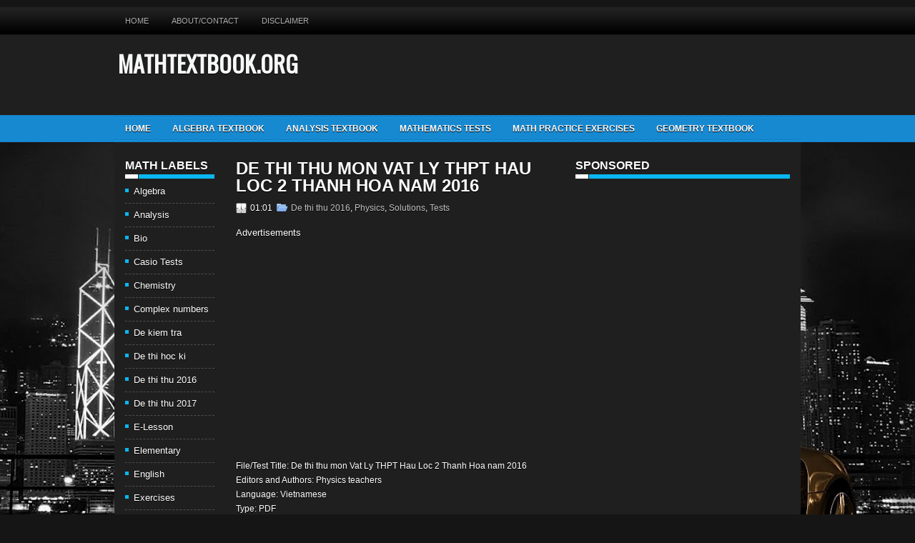

--- FILE ---
content_type: text/html; charset=UTF-8
request_url: https://www.mathtextbook.org/2016/01/de-thi-thu-mon-vat-ly-thpt-hau-loc-2.html
body_size: 19457
content:
<!DOCTYPE html>
<html dir='ltr' xmlns='https://www.w3.org/1999/xhtml' xmlns:b='https://www.google.com/2005/gml/b' xmlns:data='https://www.google.com/2005/gml/data' xmlns:expr='https://www.google.com/2005/gml/expr'>
<head>
<link href='https://www.blogger.com/static/v1/widgets/55013136-widget_css_bundle.css' rel='stylesheet' type='text/css'/>
<link href='https://fonts.googleapis.com/css?family=Oswald' rel='stylesheet' type='text/css'/>
<meta content='text/html; charset=UTF-8' http-equiv='Content-Type'/>
<meta content='blogger' name='generator'/>
<link href='https://www.mathtextbook.org/favicon.ico' rel='icon' type='image/x-icon'/>
<link href='https://www.mathtextbook.org/2016/01/de-thi-thu-mon-vat-ly-thpt-hau-loc-2.html' rel='canonical'/>
<link rel="alternate" type="application/atom+xml" title=" MATHTEXTBOOK.ORG - Atom" href="https://www.mathtextbook.org/feeds/posts/default" />
<link rel="alternate" type="application/rss+xml" title=" MATHTEXTBOOK.ORG - RSS" href="https://www.mathtextbook.org/feeds/posts/default?alt=rss" />
<link rel="service.post" type="application/atom+xml" title=" MATHTEXTBOOK.ORG - Atom" href="https://www.blogger.com/feeds/9188761253148994504/posts/default" />

<link rel="alternate" type="application/atom+xml" title=" MATHTEXTBOOK.ORG - Atom" href="https://www.mathtextbook.org/feeds/5071840573715828273/comments/default" />
<!--Can't find substitution for tag [blog.ieCssRetrofitLinks]-->
<meta content='https://www.mathtextbook.org/2016/01/de-thi-thu-mon-vat-ly-thpt-hau-loc-2.html' property='og:url'/>
<meta content='De thi thu mon Vat Ly THPT Hau Loc 2 Thanh Hoa nam 2016' property='og:title'/>
<meta content='File/Test Title: De thi thu mon Vat Ly THPT Hau Loc 2 Thanh Hoa nam 2016  Editors and Authors: Physics teachers  Language: Vietnamese  Type:...' property='og:description'/>
<!-- Start www.bloggertipandtrick.net: Changing the Blogger Title Tag -->
<title>De thi thu mon Vat Ly THPT Hau Loc 2 Thanh Hoa nam 2016 | MathTextBook.Org</title>
<!-- End www.bloggertipandtrick.net: Changing the Blogger Title Tag -->
<style id='page-skin-1' type='text/css'><!--
/*
-----------------------------------------------
Blogger Template Style
Name:   TheCars
Author: Lasantha Bandara
URL 1:  https://www.premiumbloggertemplates.com/
URL 2:  https://www.bloggertipandtrick.net/
Date:   May 2012
License:  This free Blogger template is licensed under the Creative Commons Attribution 3.0 License, which permits both personal and commercial use.
However, to satisfy the 'attribution' clause of the license, you are required to keep the footer links intact which provides due credit to its authors. For more specific details about the license, you may visit the URL below:
https://creativecommons.org/licenses/by/3.0/
----------------------------------------------- */
body#layout ul{list-style-type:none;list-style:none}
body#layout ul li{list-style-type:none;list-style:none}
body#layout #myGallery{display:none}
body#layout .featuredposts{display:none}
body#layout .fp-slider{display:none}
body#layout #navcontainer{display:none}
body#layout .menu-secondary-wrap{display:none}
body#layout .menu-secondary-container{display:none}
body#layout #skiplinks{display:none}
body#layout .feedtwitter{display:none}
body#layout #header-wrapper {margin-bottom:10px;min-height:50px;}
body#layout .social-profiles-widget h3 {display:none;}
/* Variable definitions
====================
<Variable name="bgcolor" description="Page Background Color"
type="color" default="#fff">
<Variable name="textcolor" description="Text Color"
type="color" default="#333">
<Variable name="linkcolor" description="Link Color"
type="color" default="#58a">
<Variable name="pagetitlecolor" description="Blog Title Color"
type="color" default="#666">
<Variable name="descriptioncolor" description="Blog Description Color"
type="color" default="#999">
<Variable name="titlecolor" description="Post Title Color"
type="color" default="#c60">
<Variable name="bordercolor" description="Border Color"
type="color" default="#ccc">
<Variable name="sidebarcolor" description="Sidebar Title Color"
type="color" default="#999">
<Variable name="sidebartextcolor" description="Sidebar Text Color"
type="color" default="#666">
<Variable name="visitedlinkcolor" description="Visited Link Color"
type="color" default="#999">
<Variable name="bodyfont" description="Text Font"
type="font" default="normal normal 100% Georgia, Serif">
<Variable name="headerfont" description="Sidebar Title Font"
type="font"
default="normal normal 78% 'Trebuchet MS',Trebuchet,Arial,Verdana,Sans-serif">
<Variable name="pagetitlefont" description="Blog Title Font"
type="font"
default="normal normal 200% Georgia, Serif">
<Variable name="descriptionfont" description="Blog Description Font"
type="font"
default="normal normal 78% 'Trebuchet MS', Trebuchet, Arial, Verdana, Sans-serif">
<Variable name="postfooterfont" description="Post Footer Font"
type="font"
default="normal normal 78% 'Trebuchet MS', Trebuchet, Arial, Verdana, Sans-serif">
<Variable name="startSide" description="Side where text starts in blog language"
type="automatic" default="left">
<Variable name="endSide" description="Side where text ends in blog language"
type="automatic" default="right">
*/
/* Use this with templates/template-twocol.html */
body{background:#151515 url(https://blogger.googleusercontent.com/img/b/R29vZ2xl/AVvXsEgWOVUbVV2WiFCufTcJjecVAlqs_8IBTenUotkOVp3IOWDtln6r55PNFAkyZ3U7sDrdjWUxohAroWtv0-n9Jx0ydPdufx5tdkr7RcTobNDkzhandQc2EBqvQFbOp8EwjxtQzlymwSDb4sI/s0/background.jpg) center top no-repeat fixed;color:#FFFFFF;font-family: Arial, Helvetica, Sans-serif;font-size: 13px;margin:0px;padding:0px;}
a:link,a:visited{color:silver;text-decoration:none;outline:none;}
a:hover{color:#00BDFF;text-decoration:none;outline:none;}
a img{border-width:0}
#body-wrapper{margin:0px;padding:0px;background:url(https://blogger.googleusercontent.com/img/b/R29vZ2xl/AVvXsEiFyOdHpAurfpzsizl-NJ_GFSwS1gmAaVbKTRHWY-FWR40dHD2mvPju_juRAQSjaftHoNzYmgv5YV9GhDKQUNBcDj4yrH6aNnsUsyOWxYlkHgwfOgajv53ELXye1GEKa3pGsYyiKcGu_Mo/s0/wrapper-bg.png) left top repeat-x;}
/* Header-----------------------------------------------*/
#header-wrapper{width:960px;margin:0 auto 0;height:64px;padding:25px 0px 24px 0px;overflow:hidden;}
#header-inner{background-position:center;margin-left:auto;margin-right:auto}
#header{margin:0;border:0 solid #cccccc;color:#666666;float:left;width:74%;overflow:hidden;}
#header h1{color:#F7F8F8;text-shadow:0px 1px 0px #000;margin:0 5px 0;padding:0px 0px 0px 0px;font-family:'Oswald',Arial,Helvetica,Sans-serif;font-weight:bold;font-size:32px;line-height:32px;}
#header .description{padding-left:7px;color:#C8D4D6;text-shadow:0px 1px 0px #000;line-height:14px;font-size:14px;padding-top:0px;margin-top:10px;font-family:Arial,Helvetica,Sans-serif;}
#header h1 a,#header h1 a:visited{color:#F7F8F8;text-decoration:none}
#header h2{padding-left:5px;color:#F7F8F8;font:14px Arial,Helvetica,Sans-serif}
#header2{float:right;width:22%;margin-top:-14px;padding-right:0px;overflow:hidden;}
#header2 .widget{padding:0px 0px 0px 0px;float:right}
.social-profiles-widget img{margin:0 4px 0 0}
.social-profiles-widget img:hover{opacity:0.8}
#top-social-profiles{padding-top:10px;height:32px;text-align:right}
#top-social-profiles img{margin:0 0 0 6px !important}
#top-social-profiles img:hover{opacity:0.8}
#top-social-profiles .widget-container{background:none;padding:0;border:0}
/* Outer-Wrapper----------------------------------------------- */
#outer-wrapper{width:960px;margin:0px auto 0px;padding:0px;text-align:left;}
#content-wrapper{background:#201F1F;padding:15px;}
#main-wrapper{width:445px;margin:10px 0 0 15px;padding:0px;float:left;word-wrap:break-word;overflow:hidden;text-shadow:0px 1px 0px #000;}
#lsidebar-wrapper{width:125px;float:left;margin:0px 15px 0px 0px;padding:0px;word-wrap:break-word;overflow:hidden;text-shadow:0px 1px 0px #000;}
#rsidebar-wrapper{width:300px;float:right;margin:0px 0px 0px 10px;padding:0px;word-wrap:break-word;overflow:hidden;text-shadow:0px 1px 0px #000;}
/* Headings----------------------------------------------- */
h2{}
/* Posts-----------------------------------------------*/
h2.date-header{margin:1.5em 0 .5em;display:none;}
.wrapfullpost{}
.post{margin-bottom:15px;}
.post-title{color:#FFFFFF;margin:0 0 10px 0;padding:0;font-family:Arial,Helvetica,Sans-serif;font-size:24px;line-height:24px;font-weight:bold;text-transform:uppercase;}
.post-title a,.post-title a:visited,.post-title strong{display:block;text-decoration:none;color:#FFFFFF;text-decoration:none;}
.post-title strong,.post-title a:hover{color:#0597F3;text-decoration:none;}
.post-body{margin:0px;padding:0px 10px 0px 0px;font-family:Arial, Helvetica, Sans-serif;font-size:12px;line-height: 20px;}
.post-footer{margin:5px 0;}
.comment-link{margin-left:.6em}
.post-body img{padding:6px;border:1px solid #2c2c2c;background:#282422;}
.postmeta-primary{color:#FFF;font-size:12px;line-height:18px;padding:0 0 5px 0}
.postmeta-secondary{color:#FFF;font-size:12px;line-height:18px;padding:0 0 10px 0}
.postmeta-primary span,.postmeta-secondary span{padding:3px 0 3px 20px;background-position:left center;background-repeat:no-repeat}
.meta_date{background-image:url(https://blogger.googleusercontent.com/img/b/R29vZ2xl/AVvXsEhFmc-rJr0k1QH27VyIrnPvZ-yKOvoNCF3ZR6gQhZNVV0WLKOR8-Kxz6ykWcBoA2IO5iATMtoHwye1vhQNlsDnpgPHW77hYPDDX-0x9MoGv6m9SFzKJMefL2Ykd2BBkoJTnMjSp5j8nLQU/s0/date.png)}
.meta_author{background-image:url(https://blogger.googleusercontent.com/img/b/R29vZ2xl/AVvXsEiR-lkpsmiahzb-IRhukwUJcG2LTl-nlvrzEYQj_FfMBc9XHYYT9bZAk7JoDaV1oplIdd8Vnlq5oxiRxQhBokmN-4ElpzTT5eREJ3a54GsQwgnr8b7n8bPwXjtrjM-KwcgBdKR0LqYIfYg/s0/author.png)}
.meta_comments{background-image:url(https://blogger.googleusercontent.com/img/b/R29vZ2xl/AVvXsEiCN8e8M-QD4v5A61_tBZHLujcko1A97u8CWJuInykSdaxGplbT_nGp1XqKP4CBxfZAaNRmavV5U88iINNS6O9wfcUQYSn99T8FewdzGcVFXqjt5Q_VHgHxbWkvIsCK2ZOp419M9Me0EJU/s0/comments.png)}
.meta_edit{background-image:url(images/edit.png)}
.meta_categories{background-image:url(https://blogger.googleusercontent.com/img/b/R29vZ2xl/AVvXsEhQuYqKVMIRgQvCu8mdLs3OaRguVMLBfP4eLTJFiQ3fE3BKpEK1NN5OBo1InWa1DJs6eqAyVRCqRY2fnU5JohEBnMkU6veAbTqVtAJqO_qmdvqwCF46mNCPROxgY9FEhsLNAxljC_UIMCw/s0/category.png)}
.meta_tags{background-image:url(https://blogger.googleusercontent.com/img/b/R29vZ2xl/AVvXsEiuWDe4K-NxFG4tvuo5NWXAPqK-xt_6sh0xQZRXcKrMMsUShOFH9B0Odr6sWVUQb7o1r8wArYQIdSWtcwytDl2BNKmCr1lEcWZLyvQUOWOS9itLthX69SJbyq8hHk-qlZagsG7sJ2wF4k0/s0/tags.png)}
.readmore{margin-bottom:3px;float:left;}
.readmore a{color:#FFF;background:#158BD3 url(https://blogger.googleusercontent.com/img/b/R29vZ2xl/AVvXsEixTgACQCCeZoqfms4UZ5FjltjzpScorFmNLeF0XDviyu7Q62W4gtbxll9NPFyM8sZ-nDB75C8m_i5Z32N8hOt2wZoY8VJ_WhGMA1tlwGSpbKWNkMp23-Xbz-L2qc4nAIjF0BGGMLcroQ4/s0/readmore-bg.png) left top repeat-x;border:1px solid #16BBDE;padding:3px 5px;display:inline-block;font-size:12px;line-height:8px;text-decoration:none;text-transform:uppercase}
.readmore a:hover{color:#FFF;background:#373737 url(https://blogger.googleusercontent.com/img/b/R29vZ2xl/AVvXsEixTgACQCCeZoqfms4UZ5FjltjzpScorFmNLeF0XDviyu7Q62W4gtbxll9NPFyM8sZ-nDB75C8m_i5Z32N8hOt2wZoY8VJ_WhGMA1tlwGSpbKWNkMp23-Xbz-L2qc4nAIjF0BGGMLcroQ4/s0/readmore-bg.png) left -124px repeat-x;border:1px solid #515151;text-decoration:none}
/* Sidebar Content----------------------------------------------- */
.sidebar{margin:0 0 10px 0;font-size:13px;color:#FFFFFF;}
.sidebar a{text-decoration:none;color:#FFFFFF;}
.sidebar a:hover{text-decoration:none;color:#0AB6F1;}
.sidebar h2{background:url(https://blogger.googleusercontent.com/img/b/R29vZ2xl/AVvXsEjsT1dkBmuIEWxAqCVmdKfr6HV6sg1M2gA6sPzwALzja6YZRBzuLmA3o21brYcdol_ydNX_kXixtnq3vnyjMq70M4G0ENudqjqNi8ORWPtWOVno713hyphenhyphenhIpSnBKTudGaoOynJm1A20xCoM/s0/widgettitle-bg.png) left bottom no-repeat;margin:0 0 10px 0;padding:10px 0 10px 0;color:#FFF;font-size:16px;line-height:16px;font-family:Arial,Helvetica,Sans-serif;font-weight:bold;text-decoration:none;text-transform:uppercase;}
.sidebar ul{list-style-type:none;list-style:none;margin:0px;padding:0px;}
.sidebar ul li{padding:0 0 9px 12px;margin:0 0 8px 0;background:url(https://blogger.googleusercontent.com/img/b/R29vZ2xl/AVvXsEjrLRQ3al9y9AgeF0TlVZaPOTeCqw08w3tHayiGNKPJtt4NbsesyHg_qHD94nlvRc2Y14fzOWHGGM-L4Ixdk4guwXK5_-nr0IMjzOsKbfX0UIdEMpa5cP7dTrNK9rNPG908J717o7_HtTU/s0/widget-list.png) left 4px no-repeat;border-bottom:1px dashed #4E4E4E;}
.sidebar .widget{margin:0 0 15px 0;padding:0;color:#FFFFFF;font-size:13px;}
.main .widget{margin:0 0 5px;padding:0 0 2px}
.main .Blog{border-bottom-width:0}
/* FOOTER ----------------------------------------------- */
#footer-container{}
#footer{margin-bottom:15px;text-shadow:0px 1px 0px #000;}
#copyrights{color:#FFF;background:#222 url(https://blogger.googleusercontent.com/img/b/R29vZ2xl/AVvXsEi2fhh6xrqXZJx3wUg1UFRSi0HJBk7elDcFWYYk_PU83Wj3POacVXXsMNZ0wfjbS6sVLPPGH4bZdL0RO82kEggkHpBTzhDZ12pxWgROl3GQwC7w1azxVFdcUjWQoF0eB9kpekUXR1g6eIA/s0/footer-bg.png) left top repeat-x;text-align:center;padding:20px 0}
#copyrights a{color:#FFF}
#copyrights a:hover{color:#FFF;text-decoration:none}
#credits{color:#898989;text-align:center;font-size:11px;padding:10px 0 0 0}
#credits a{color:#898989;text-decoration:none}
#credits a:hover{text-decoration:none;color:#898989}
#footer-widgets-container{background:#212121 url(https://blogger.googleusercontent.com/img/b/R29vZ2xl/AVvXsEjI68Y1G6ynZxbkIhGAAtHiqu34Od-caEHWXQrqDPH_ZB_cGUheGCAQXvwXqEUsZ1Ou3fPz3cYjiultZHrvSynr-VgusS4TMEQJC5F9BsUnQHGRdHT0Twbp3zZ8PVzMzTE8RIhyphenhyphen0E5Xo00/s0/footer-widgets-bg.png) left top repeat-x;padding:20px 0;margin-top:10px;text-shadow:0px 1px 0px #000;}
#footer-widgets{width:960px;margin:0 auto}
.footer-widget-box{width:310px;float:left;margin-right:15px}
.footer-widget-box-last{margin-right:0}
#footer-widgets .widget-container{color:#FFFFFF;}
#footer-widgets .widget-container a{text-decoration:none;color:#FFFFFF;}
#footer-widgets .widget-container a:hover{text-decoration:none;color:#0AB6F1;}
#footer-widgets h2{background:url(https://blogger.googleusercontent.com/img/b/R29vZ2xl/AVvXsEjsT1dkBmuIEWxAqCVmdKfr6HV6sg1M2gA6sPzwALzja6YZRBzuLmA3o21brYcdol_ydNX_kXixtnq3vnyjMq70M4G0ENudqjqNi8ORWPtWOVno713hyphenhyphenhIpSnBKTudGaoOynJm1A20xCoM/s0/widgettitle-bg.png) left bottom no-repeat;margin:0 0 10px 0;padding:10px 0 10px 0;color:#FFF;font-size:16px;line-height:16px;font-family:Arial,Helvetica,Sans-serif;font-weight:bold;text-decoration:none;text-transform:uppercase;}
#footer-widgets .widget ul{list-style-type:none;list-style:none;margin:0px;padding:0px;}
#footer-widgets .widget ul li{padding:0 0 9px 12px;margin:0 0 8px 0;background:url(https://blogger.googleusercontent.com/img/b/R29vZ2xl/AVvXsEjrLRQ3al9y9AgeF0TlVZaPOTeCqw08w3tHayiGNKPJtt4NbsesyHg_qHD94nlvRc2Y14fzOWHGGM-L4Ixdk4guwXK5_-nr0IMjzOsKbfX0UIdEMpa5cP7dTrNK9rNPG908J717o7_HtTU/s0/widget-list.png) left 4px no-repeat;border-bottom:1px dashed #4E4E4E;}
.footersec {}
.footersec .widget{margin-bottom:20px;}
.footersec ul{}
.footersec ul li{}
.crelink{float:right;text-align:right;}
/* Search ----------------------------------------------- */
#search{border:1px solid #3D3D3D;background:#2D2D2D url(https://blogger.googleusercontent.com/img/b/R29vZ2xl/AVvXsEhA5yir9mHZwFdyuCtd_PvRrxJKylQIes7_cOgsUqx7EHSK9mJ4ygTWyvabak0CElx-2pfZ-Wb6CJm0OnzSSiW5YmNFiPP23uCdCtKDC2RE88wNiwVXtYhPUoGFRHasa_41-cKMCrnOIHM/s0/search.png) 99% 50% no-repeat;text-align:left;padding:6px 24px 6px 6px}
#search #s{background:none;color:#C0C0C0;border:0;width:100%;padding:0;margin:0;outline:none}
#content-search{width:200px;padding:15px 0}
#topsearch{float:right;margin-top:15px}
#topsearch #s{width:160px}
/* Comments----------------------------------------------- */
#comments{padding:10px;background-color:#222;border:1px dashed #1A1918;}
#comments h4{font-size:16px;font-weight:bold;margin:1em 0;color:#999999}
#comments-block3{padding:0;margin:0;float:left;overflow:hidden;position:relative;}
#comment-name-url{width:365px;float:left}
#comment-date{width:365px;float:left;margin-top:5px;font-size:10px;}
#comment-header{float:left;padding:5px 0 40px 10px;margin:5px 0px 15px 0px;position:relative;background-color:#222;border:1px dashed #1A1918;}
.avatar-image-container{background:url(https://blogger.googleusercontent.com/img/b/R29vZ2xl/AVvXsEiZ7WEwAlT0FRNnfRz73tU6z2Jh4sMF3sWMv7erP4_Bfw-LjXBW3rPC5_ADqkECZgViW96v4VHo0EBhlqxhM-JUwkuRcPvhU486NObSHTGxeaK9qEzVWFCflNpeXMhRQqkcbasLaMrKGKk/s0/comment-avatar.jpg);width:32px;height:32px;float:right;margin:5px 10px 5px 5px;border:1px solid #ddd;}
.avatar-image-container img{width:32px;height:32px;}
a.comments-autor-name{color:#fff;font:normal bold 14px Arial,Tahoma,Verdana}
a.says{color:#fff;font:normal 14px Arial,Tahoma,Verdana}
.says a:hover{text-decoration:none}
.deleted-comment{font-style:italic;color:gray}
#blog-pager-newer-link{float:left}
#blog-pager-older-link{float:right}
#blog-pager{text-align:center}
.feed-links{clear:both;line-height:2.5em}
/* Profile ----------------------------------------------- */
.profile-img{float:left;margin-top:0;margin-right:5px;margin-bottom:5px;margin-left:0;padding:4px;border:1px solid #cccccc}
.profile-data{margin:0;text-transform:uppercase;letter-spacing:.1em;font:normal normal 78% 'Trebuchet MS', Trebuchet, Arial, Verdana, Sans-serif;color:#999999;font-weight:bold;line-height:1.6em}
.profile-datablock{margin:.5em 0 .5em}
.profile-textblock{margin:0.5em 0;line-height:1.6em}
.avatar-image-container{background:url(https://blogger.googleusercontent.com/img/b/R29vZ2xl/AVvXsEiZ7WEwAlT0FRNnfRz73tU6z2Jh4sMF3sWMv7erP4_Bfw-LjXBW3rPC5_ADqkECZgViW96v4VHo0EBhlqxhM-JUwkuRcPvhU486NObSHTGxeaK9qEzVWFCflNpeXMhRQqkcbasLaMrKGKk/s0/comment-avatar.jpg);width:32px;height:32px;float:right;margin:5px 10px 5px 5px;border:1px solid #ddd;}
.avatar-image-container img{width:32px;height:32px;}
.profile-link{font:normal normal 78% 'Trebuchet MS', Trebuchet, Arial, Verdana, Sans-serif;text-transform:uppercase;letter-spacing:.1em}
#navbar-iframe{height:0;visibility:hidden;display:none;}

--></style>
<script src='https://ajax.googleapis.com/ajax/libs/jquery/1.5.1/jquery.min.js' type='text/javascript'></script>
<script type='text/javascript'>
//<![CDATA[

(function($){
	/* hoverIntent by Brian Cherne */
	$.fn.hoverIntent = function(f,g) {
		// default configuration options
		var cfg = {
			sensitivity: 7,
			interval: 100,
			timeout: 0
		};
		// override configuration options with user supplied object
		cfg = $.extend(cfg, g ? { over: f, out: g } : f );

		// instantiate variables
		// cX, cY = current X and Y position of mouse, updated by mousemove event
		// pX, pY = previous X and Y position of mouse, set by mouseover and polling interval
		var cX, cY, pX, pY;

		// A private function for getting mouse position
		var track = function(ev) {
			cX = ev.pageX;
			cY = ev.pageY;
		};

		// A private function for comparing current and previous mouse position
		var compare = function(ev,ob) {
			ob.hoverIntent_t = clearTimeout(ob.hoverIntent_t);
			// compare mouse positions to see if they've crossed the threshold
			if ( ( Math.abs(pX-cX) + Math.abs(pY-cY) ) < cfg.sensitivity ) {
				$(ob).unbind("mousemove",track);
				// set hoverIntent state to true (so mouseOut can be called)
				ob.hoverIntent_s = 1;
				return cfg.over.apply(ob,[ev]);
			} else {
				// set previous coordinates for next time
				pX = cX; pY = cY;
				// use self-calling timeout, guarantees intervals are spaced out properly (avoids JavaScript timer bugs)
				ob.hoverIntent_t = setTimeout( function(){compare(ev, ob);} , cfg.interval );
			}
		};

		// A private function for delaying the mouseOut function
		var delay = function(ev,ob) {
			ob.hoverIntent_t = clearTimeout(ob.hoverIntent_t);
			ob.hoverIntent_s = 0;
			return cfg.out.apply(ob,[ev]);
		};

		// A private function for handling mouse 'hovering'
		var handleHover = function(e) {
			// next three lines copied from jQuery.hover, ignore children onMouseOver/onMouseOut
			var p = (e.type == "mouseover" ? e.fromElement : e.toElement) || e.relatedTarget;
			while ( p && p != this ) { try { p = p.parentNode; } catch(e) { p = this; } }
			if ( p == this ) { return false; }

			// copy objects to be passed into t (required for event object to be passed in IE)
			var ev = jQuery.extend({},e);
			var ob = this;

			// cancel hoverIntent timer if it exists
			if (ob.hoverIntent_t) { ob.hoverIntent_t = clearTimeout(ob.hoverIntent_t); }

			// else e.type == "onmouseover"
			if (e.type == "mouseover") {
				// set "previous" X and Y position based on initial entry point
				pX = ev.pageX; pY = ev.pageY;
				// update "current" X and Y position based on mousemove
				$(ob).bind("mousemove",track);
				// start polling interval (self-calling timeout) to compare mouse coordinates over time
				if (ob.hoverIntent_s != 1) { ob.hoverIntent_t = setTimeout( function(){compare(ev,ob);} , cfg.interval );}

			// else e.type == "onmouseout"
			} else {
				// unbind expensive mousemove event
				$(ob).unbind("mousemove",track);
				// if hoverIntent state is true, then call the mouseOut function after the specified delay
				if (ob.hoverIntent_s == 1) { ob.hoverIntent_t = setTimeout( function(){delay(ev,ob);} , cfg.timeout );}
			}
		};

		// bind the function to the two event listeners
		return this.mouseover(handleHover).mouseout(handleHover);
	};
	
})(jQuery);

//]]>
</script>
<script type='text/javascript'>
//<![CDATA[

/*
 * Superfish v1.4.8 - jQuery menu widget
 * Copyright (c) 2008 Joel Birch
 *
 * Dual licensed under the MIT and GPL licenses:
 * 	https://www.opensource.org/licenses/mit-license.php
 * 	https://www.gnu.org/licenses/gpl.html
 *
 * CHANGELOG: https://users.tpg.com.au/j_birch/plugins/superfish/changelog.txt
 */

;(function($){
	$.fn.superfish = function(op){

		var sf = $.fn.superfish,
			c = sf.c,
			$arrow = $(['<span class="',c.arrowClass,'"> &#187;</span>'].join('')),
			over = function(){
				var $$ = $(this), menu = getMenu($$);
				clearTimeout(menu.sfTimer);
				$$.showSuperfishUl().siblings().hideSuperfishUl();
			},
			out = function(){
				var $$ = $(this), menu = getMenu($$), o = sf.op;
				clearTimeout(menu.sfTimer);
				menu.sfTimer=setTimeout(function(){
					o.retainPath=($.inArray($$[0],o.$path)>-1);
					$$.hideSuperfishUl();
					if (o.$path.length && $$.parents(['li.',o.hoverClass].join('')).length<1){over.call(o.$path);}
				},o.delay);	
			},
			getMenu = function($menu){
				var menu = $menu.parents(['ul.',c.menuClass,':first'].join(''))[0];
				sf.op = sf.o[menu.serial];
				return menu;
			},
			addArrow = function($a){ $a.addClass(c.anchorClass).append($arrow.clone()); };
			
		return this.each(function() {
			var s = this.serial = sf.o.length;
			var o = $.extend({},sf.defaults,op);
			o.$path = $('li.'+o.pathClass,this).slice(0,o.pathLevels).each(function(){
				$(this).addClass([o.hoverClass,c.bcClass].join(' '))
					.filter('li:has(ul)').removeClass(o.pathClass);
			});
			sf.o[s] = sf.op = o;
			
			$('li:has(ul)',this)[($.fn.hoverIntent && !o.disableHI) ? 'hoverIntent' : 'hover'](over,out).each(function() {
				if (o.autoArrows) addArrow( $('>a:first-child',this) );
			})
			.not('.'+c.bcClass)
				.hideSuperfishUl();
			
			var $a = $('a',this);
			$a.each(function(i){
				var $li = $a.eq(i).parents('li');
				$a.eq(i).focus(function(){over.call($li);}).blur(function(){out.call($li);});
			});
			o.onInit.call(this);
			
		}).each(function() {
			var menuClasses = [c.menuClass];
			if (sf.op.dropShadows  && !($.browser.msie && $.browser.version < 7)) menuClasses.push(c.shadowClass);
			$(this).addClass(menuClasses.join(' '));
		});
	};

	var sf = $.fn.superfish;
	sf.o = [];
	sf.op = {};
	sf.IE7fix = function(){
		var o = sf.op;
		if ($.browser.msie && $.browser.version > 6 && o.dropShadows && o.animation.opacity!=undefined)
			this.toggleClass(sf.c.shadowClass+'-off');
		};
	sf.c = {
		bcClass     : 'sf-breadcrumb',
		menuClass   : 'sf-js-enabled',
		anchorClass : 'sf-with-ul',
		arrowClass  : 'sf-sub-indicator',
		shadowClass : 'sf-shadow'
	};
	sf.defaults = {
		hoverClass	: 'sfHover',
		pathClass	: 'overideThisToUse',
		pathLevels	: 1,
		delay		: 800,
		animation	: {opacity:'show'},
		speed		: 'normal',
		autoArrows	: true,
		dropShadows : true,
		disableHI	: false,		// true disables hoverIntent detection
		onInit		: function(){}, // callback functions
		onBeforeShow: function(){},
		onShow		: function(){},
		onHide		: function(){}
	};
	$.fn.extend({
		hideSuperfishUl : function(){
			var o = sf.op,
				not = (o.retainPath===true) ? o.$path : '';
			o.retainPath = false;
			var $ul = $(['li.',o.hoverClass].join(''),this).add(this).not(not).removeClass(o.hoverClass)
					.find('>ul').hide().css('visibility','hidden');
			o.onHide.call($ul);
			return this;
		},
		showSuperfishUl : function(){
			var o = sf.op,
				sh = sf.c.shadowClass+'-off',
				$ul = this.addClass(o.hoverClass)
					.find('>ul:hidden').css('visibility','visible');
			sf.IE7fix.call($ul);
			o.onBeforeShow.call($ul);
			$ul.animate(o.animation,o.speed,function(){ sf.IE7fix.call($ul); o.onShow.call($ul); });
			return this;
		}
	});

})(jQuery);



//]]>
</script>
<script type='text/javascript'>
/* <![CDATA[ */
jQuery.noConflict();
jQuery(function(){ 
	jQuery('ul.menu-primary').superfish({ 
	animation: {opacity:'show'},
autoArrows:  true,
                dropShadows: false, 
                speed: 200,
                delay: 800
                });
            });

jQuery(function(){ 
	jQuery('ul.menu-secondary').superfish({ 
	animation: {opacity:'show'},
autoArrows:  true,
                dropShadows: false, 
                speed: 200,
                delay: 800
                });
            });

jQuery(document).ready(function() {
	jQuery('.fp-slides').cycle({
		fx: 'scrollHorz',
		timeout: 4000,
		delay: 0,
		speed: 400,
		next: '.fp-next',
		prev: '.fp-prev',
		pager: '.fp-pager',
		continuous: 0,
		sync: 1,
		pause: 1,
		pauseOnPagerHover: 1,
		cleartype: true,
		cleartypeNoBg: true
	});
 });

/* ]]> */

</script>
<script type='text/javascript'>
//<![CDATA[

function showrecentcomments(json){for(var i=0;i<a_rc;i++){var b_rc=json.feed.entry[i];var c_rc;if(i==json.feed.entry.length)break;for(var k=0;k<b_rc.link.length;k++){if(b_rc.link[k].rel=='alternate'){c_rc=b_rc.link[k].href;break;}}c_rc=c_rc.replace("#","#comment-");var d_rc=c_rc.split("#");d_rc=d_rc[0];var e_rc=d_rc.split("/");e_rc=e_rc[5];e_rc=e_rc.split(".html");e_rc=e_rc[0];var f_rc=e_rc.replace(/-/g," ");f_rc=f_rc.link(d_rc);var g_rc=b_rc.published.$t;var h_rc=g_rc.substring(0,4);var i_rc=g_rc.substring(5,7);var j_rc=g_rc.substring(8,10);var k_rc=new Array();k_rc[1]="Jan";k_rc[2]="Feb";k_rc[3]="Mar";k_rc[4]="Apr";k_rc[5]="May";k_rc[6]="Jun";k_rc[7]="Jul";k_rc[8]="Aug";k_rc[9]="Sep";k_rc[10]="Oct";k_rc[11]="Nov";k_rc[12]="Dec";if("content" in b_rc){var l_rc=b_rc.content.$t;}else if("summary" in b_rc){var l_rc=b_rc.summary.$t;}else var l_rc="";var re=/<\S[^>]*>/g;l_rc=l_rc.replace(re,"");if(m_rc==true)document.write('On '+k_rc[parseInt(i_rc,10)]+' '+j_rc+' ');document.write('<a href="'+c_rc+'">'+b_rc.author[0].name.$t+'</a> commented');if(n_rc==true)document.write(' on '+f_rc);document.write(': ');if(l_rc.length<o_rc){document.write('<i>&#8220;');document.write(l_rc);document.write('&#8221;</i><br/><br/>');}else{document.write('<i>&#8220;');l_rc=l_rc.substring(0,o_rc);var p_rc=l_rc.lastIndexOf(" ");l_rc=l_rc.substring(0,p_rc);document.write(l_rc+'&hellip;&#8221;</i>');document.write('<br/><br/>');}}}

function rp(json){document.write('<ul>');for(var i=0;i<numposts;i++){document.write('<li>');var entry=json.feed.entry[i];var posttitle=entry.title.$t;var posturl;if(i==json.feed.entry.length)break;for(var k=0;k<entry.link.length;k++){if(entry.link[k].rel=='alternate'){posturl=entry.link[k].href;break}}posttitle=posttitle.link(posturl);var readmorelink="(more)";readmorelink=readmorelink.link(posturl);var postdate=entry.published.$t;var cdyear=postdate.substring(0,4);var cdmonth=postdate.substring(5,7);var cdday=postdate.substring(8,10);var monthnames=new Array();monthnames[1]="Jan";monthnames[2]="Feb";monthnames[3]="Mar";monthnames[4]="Apr";monthnames[5]="May";monthnames[6]="Jun";monthnames[7]="Jul";monthnames[8]="Aug";monthnames[9]="Sep";monthnames[10]="Oct";monthnames[11]="Nov";monthnames[12]="Dec";if("content"in entry){var postcontent=entry.content.$t}else if("summary"in entry){var postcontent=entry.summary.$t}else var postcontent="";var re=/<\S[^>]*>/g;postcontent=postcontent.replace(re,"");document.write(posttitle);if(showpostdate==true)document.write(' - '+monthnames[parseInt(cdmonth,10)]+' '+cdday);if(showpostsummary==true){if(postcontent.length<numchars){document.write(postcontent)}else{postcontent=postcontent.substring(0,numchars);var quoteEnd=postcontent.lastIndexOf(" ");postcontent=postcontent.substring(0,quoteEnd);document.write(postcontent+'...'+readmorelink)}}document.write('</li>')}document.write('</ul>')}

//]]>
</script>
<script type='text/javascript'>
summary_noimg =100;
summary_img = 100;
img_thumb_height = 155;
img_thumb_width = 200; 
</script>
<script type='text/javascript'>
//<![CDATA[

function removeHtmlTag(strx,chop){ 
	if(strx.indexOf("<")!=-1)
	{
		var s = strx.split("<"); 
		for(var i=0;i<s.length;i++){ 
			if(s[i].indexOf(">")!=-1){ 
				s[i] = s[i].substring(s[i].indexOf(">")+1,s[i].length); 
			} 
		} 
		strx =  s.join(""); 
	}
	chop = (chop < strx.length-1) ? chop : strx.length-2; 
	while(strx.charAt(chop-1)!=' ' && strx.indexOf(' ',chop)!=-1) chop++; 
	strx = strx.substring(0,chop-1); 
	return strx+'...'; 
}

function createSummaryAndThumb(pID){
	var div = document.getElementById(pID);
	var imgtag = "";
	var img = div.getElementsByTagName("img");
	var summ = summary_noimg;
	if(img.length>=1) {	
		imgtag = '<span style="float:left; padding:0px 10px 5px 0px;"><img src="'+img[0].src+'" width="'+img_thumb_width+'px" height="'+img_thumb_height+'px"/></span>';
		summ = summary_img;
	}
	
	var summary = imgtag + '<div>' + removeHtmlTag(div.innerHTML,summ) + '</div>';
	div.innerHTML = summary;
}

//]]>
</script>
<style type='text/css'>
.clearfix:after{content:"\0020";display:block;height:0;clear:both;visibility:hidden;overflow:hidden}
#container,#header,#main,#main-fullwidth,#footer,.clearfix{display:block}
.clear{clear:both}
h1,h2,h3,h4,h5,h6{margin-bottom:16px;font-weight:normal;line-height:1}
h1{font-size:40px}
h2{font-size:30px}
h3{font-size:20px}
h4{font-size:16px}
h5{font-size:14px}
h6{font-size:12px}
h1 img,h2 img,h3 img,h4 img,h5 img,h6 img{margin:0}
table{margin-bottom:20px;width:100%}
th{font-weight:bold}
thead th{background:#c3d9ff}
th,td,caption{padding:4px 10px 4px 5px}
tr.even td{background:#e5ecf9}
tfoot{font-style:italic}
caption{background:#eee}
li ul,li ol{margin:0}
ul,ol{margin:0 20px 20px 0;padding-left:40px}
ul{list-style-type:disc}
ol{list-style-type:decimal}
dl{margin:0 0 20px 0}
dl dt{font-weight:bold}
dd{margin-left:20px}
blockquote{margin:20px;color:#666;}
pre{margin:20px 0;white-space:pre}
pre,code,tt{font:13px 'andale mono','lucida console',monospace;line-height:18px}
#search {overflow:hidden;}
#header h1{font-family:'Oswald',Arial,Helvetica,Sans-serif;font-weight:bold;font-size:32px;line-height:32px;}
#header .description{font-family:Arial,Helvetica,Sans-serif;}
.post-title {font-family:Arial,Helvetica,Sans-serif;}
.sidebar h2{font-family:Arial,Helvetica,Sans-serif;}
#footer-widgets h2{font-family:Arial,Helvetica,Sans-serif;}
.menus,.menus *{margin:0;padding:0;list-style:none;list-style-type:none;line-height:1.0}
.menus ul{position:absolute;top:-999em;width:100%}
.menus ul li{width:100%}
.menus li:hover{visibility:inherit}
.menus li{float:left;position:relative}
.menus a{display:block;position:relative}
.menus li:hover ul,.menus li.sfHover ul{left:0;top:100%;z-index:99}
.menus li:hover li ul,.menus li.sfHover li ul{top:-999em}
.menus li li:hover ul,.menus li li.sfHover ul{left:100%;top:0}
.menus li li:hover li ul,.menus li li.sfHover li ul{top:-999em}
.menus li li li:hover ul,.menus li li li.sfHover ul{left:100%;top:0}
.sf-shadow ul{padding:0 8px 9px 0;-moz-border-radius-bottomleft:17px;-moz-border-radius-topright:17px;-webkit-border-top-right-radius:17px;-webkit-border-bottom-left-radius:17px}
.menus .sf-shadow ul.sf-shadow-off{background:transparent}
.menu-primary-container{padding:10px 0 0 0;position:relative;height:38px;background:url(https://blogger.googleusercontent.com/img/b/R29vZ2xl/AVvXsEgvMSagJe9xx-eJ07xgPCKM1dWgzRmnwnNdeGo8k55WsRgs5DjQZL-7-SUoUPqXSXZ8f-H9iVHSTtffdNYMwIGeLFQ2oxatQz2v5K9y3fTzwz5WbeMua9G3ITbXut6JUUQ8IH2cTH19FBQ/s0/menu-primary-bg.png) left top repeat-x;z-index:400}
.menu-primary{}
.menu-primary ul{min-width:160px}
.menu-primary li a{color:#AEAEAE;text-shadow:0px 1px 0px #000;padding:14px 15px 13px 15px;text-decoration:none;text-transform:uppercase;font:normal 11px/11px Arial,Helvetica,Sans-serif;margin:0 2px 0 0}
.menu-primary li a:hover,.menu-primary li a:active,.menu-primary li a:focus,.menu-primary li:hover > a,.menu-primary li.current-cat > a,.menu-primary li.current_page_item > a,.menu-primary li.current-menu-item > a{color:#FFF;outline:0;background:#157FC1 url(https://blogger.googleusercontent.com/img/b/R29vZ2xl/AVvXsEgvMSagJe9xx-eJ07xgPCKM1dWgzRmnwnNdeGo8k55WsRgs5DjQZL-7-SUoUPqXSXZ8f-H9iVHSTtffdNYMwIGeLFQ2oxatQz2v5K9y3fTzwz5WbeMua9G3ITbXut6JUUQ8IH2cTH19FBQ/s0/menu-primary-bg.png) left -138px repeat-x}
.menu-primary li li a{color:#fff;text-transform:none;background:#178BD3;padding:10px 15px;margin:0;border:0;font-weight:normal}
.menu-primary li li a:hover,.menu-primary li li a:active,.menu-primary li li a:focus,.menu-primary li li:hover > a,.menu-primary li li.current-cat > a,.menu-primary li li.current_page_item > a,.menu-primary li li.current-menu-item > a{color:#fff;background:#09A1F9;outline:0;border-bottom:0;text-decoration:none}
.menu-primary a.sf-with-ul{padding-right:20px;min-width:1px}
.menu-primary .sf-sub-indicator{position:absolute;display:block;overflow:hidden;right:0;top:0;padding:13px 10px 0 0}
.menu-primary li li .sf-sub-indicator{padding:9px 10px 0 0}
.wrap-menu-primary .sf-shadow ul{background:url('https://blogger.googleusercontent.com/img/b/R29vZ2xl/AVvXsEiSdWroFtIW1ocRgaKyii6Ho99hP08mvEI3yV8GCCJ6lO_KLtDuLL-ZVJ4WF814s5v9-oImEE06GT7n8xE7sgTbsC6PNJRQg6OmeeXJo6kTC4Yrc7kMABq6ign1xkyllAd94em03NlkOkM/s0/menu-primary-shadow.png') no-repeat bottom right}
.menu-secondary-container{position:relative;height:38px;z-index:300;background:url(https://blogger.googleusercontent.com/img/b/R29vZ2xl/AVvXsEhOIpV6su-HaTZ5kNyHFaS9PkV0zgDAgtbTTQdE_T2NnL5Obpqfk5CDlyapXbYo5a9eJAQNPFzN87REhJzhRlJTSpUpSJqJfXefIwilXp9McLahtUKencROt7yM-7KGZNO7BNZS5BwSHt8/s0/menu-secondary-bg.png) left top repeat-x}
.menu-secondary{}
.menu-secondary ul{min-width:160px}
.menu-secondary li a{color:#FFF;text-shadow:0px 1px 0px #000;padding:13px 15px;text-decoration:none;text-transform:uppercase;font:bold 12px/12px Arial,Helvetica,Sans-serif}
.menu-secondary li a:hover,.menu-secondary li a:active,.menu-secondary li a:focus,.menu-secondary li:hover > a,.menu-secondary li.current-cat > a,.menu-secondary li.current_page_item > a,.menu-secondary li.current-menu-item > a{color:#FFF;background:url(https://blogger.googleusercontent.com/img/b/R29vZ2xl/AVvXsEhOIpV6su-HaTZ5kNyHFaS9PkV0zgDAgtbTTQdE_T2NnL5Obpqfk5CDlyapXbYo5a9eJAQNPFzN87REhJzhRlJTSpUpSJqJfXefIwilXp9McLahtUKencROt7yM-7KGZNO7BNZS5BwSHt8/s0/menu-secondary-bg.png) left -138px repeat-x;outline:0}
.menu-secondary li li a{color:#fff;background:#1689D1;padding:10px 15px;text-transform:none;margin:0;font-weight:normal}
.menu-secondary li li a:hover,.menu-secondary li li a:active,.menu-secondary li li a:focus,.menu-secondary li li:hover > a,.menu-secondary li li.current-cat > a,.menu-secondary li li.current_page_item > a,.menu-secondary li li.current-menu-item > a{color:#fff;background:#2799E1;outline:0}
.menu-secondary a.sf-with-ul{padding-right:26px;min-width:1px}
.menu-secondary .sf-sub-indicator{position:absolute;display:block;overflow:hidden;right:0;top:0;padding:12px 13px 0 0}
.menu-secondary li li .sf-sub-indicator{padding:9px 13px 0 0}
.wrap-menu-secondary .sf-shadow ul{background:url('https://blogger.googleusercontent.com/img/b/R29vZ2xl/AVvXsEhd1TKnAy54qlwqobWtBdGDC_X4jcYnGsORFnR-dvbl5itbTyZ9abdOM6mAsNUZv5fPEsKx59Wx4E9fGew279SpNMGDFQAf-lBs2kPIhzlX7PLLxWnaoTDyGxQxw_OMzDUAhxCZiyTZwLs/s0/menu-secondary-shadow.png') no-repeat bottom right}
.fp-slider{margin:0 0 15px 0;padding:0px;width:930px;height:332px;overflow:hidden;position:relative;}
.fp-slides-container{}
.fp-slides,.fp-thumbnail,.fp-prev-next,.fp-nav{width:930px;}
.fp-slides,.fp-thumbnail{height:300px;overflow:hidden;position:relative}
.fp-title{color:#fff;text-shadow:0px 1px 0px #000;font:bold 18px Arial,Helvetica,Sans-serif;padding:0 0 2px 0;margin:0}
.fp-title a,.fp-title a:hover{color:#fff;text-shadow:0px 1px 0px #000;text-decoration:none}
.fp-content{position:absolute;bottom:0;left:0;right:0;background:#111;opacity:0.7;filter:alpha(opacity = 70);padding:10px 15px;overflow:hidden}
.fp-content p{color:#fff;text-shadow:0px 1px 0px #000;padding:0;margin:0;line-height:18px}
.fp-more,.fp-more:hover{color:#fff;font-weight:bold}
.fp-nav{height:12px;text-align:center;padding:10px 0;background:#000}
.fp-pager a{background-image:url(https://blogger.googleusercontent.com/img/b/R29vZ2xl/AVvXsEg5wxrmw8DX8FimTCIBiyjusW5gIU1AB9x2cQZh2i4p66LCCeDGercqTSbxAGfa09Zd_H4E0Fli_CyPZnPA0hLq64cjpNhcIMYHuLT9qNUZIU_jtJ4Kp-X5RToKJzB0J0jrQt-MSRvIa0c/s0/featured-pager.png);cursor:pointer;margin:0 8px 0 0;padding:0;display:inline-block;width:12px;height:12px;overflow:hidden;text-indent:-999px;background-position:0 0;float:none;line-height:1;opacity:0.7;filter:alpha(opacity = 70)}
.fp-pager a:hover,.fp-pager a.activeSlide{text-decoration:none;background-position:0 -112px;opacity:1.0;filter:alpha(opacity = 100)}
.fp-prev-next-wrap{position:relative;z-index:200}
.fp-prev-next{position:absolute;bottom:130px;left:0;right:0;height:37px}
.fp-prev{margin-top:-180px;float:left;margin-left:14px;width:37px;height:37px;background:url(https://blogger.googleusercontent.com/img/b/R29vZ2xl/AVvXsEi8X6YvxK8DTDFeOra1y7iH8eY9kjNG0Bzpu_HI5i0dJa05FBaNnwvkhrW1sK1bLI-9NfmH-RRSIK_SRB0Fy6ehI1INEoYn6dlQMbUVpU5pT3eg9kNoZdB9wKMAGlhwJnGiKlpEULS_L44/s0/featured-prev.png) left top no-repeat;opacity:0.6;filter:alpha(opacity = 60)}
.fp-prev:hover{opacity:0.8;filter:alpha(opacity = 80)}
.fp-next{margin-top:-180px;float:right;width:36px;height:37px;margin-right:14px;background:url(https://blogger.googleusercontent.com/img/b/R29vZ2xl/AVvXsEgPcD7DY_z4BHmAqonatvQLSIZ5d-FfFEd1ym82c_v6e0qwzdHWXRLRlhR2o-m5tt5enGsYh61Wctfunf82Qw7lc6CFFwugno3ERBPDRDRa2rn7KMiW2S30kMGJuf2r9t3xAHJe5x2ZAQE/s0/featured-next.png) right top no-repeat;opacity:0.6;filter:alpha(opacity = 60)}
.fp-next:hover{opacity:0.8;filter:alpha(opacity = 80)}
/* -- number page navigation -- */
#blog-pager {padding:6px;font-size:11px;}
#comment-form iframe{padding:5px;width:420px;height:275px;}
.tabs-widget{list-style:none;list-style-type:none;margin:0 0 10px 0;padding:0;height:26px}
.tabs-widget li{list-style:none;list-style-type:none;margin:0 0 0 4px;padding:0;float:left}
.tabs-widget li:first-child{margin:0}
.tabs-widget li a{color:#C2C2C2;border-bottom:4px solid #626262;padding:6px 16px;display:block;text-decoration:none;font:bold 12px/12px Arial,Helvetica,Sans-serif}
.tabs-widget li a:hover,.tabs-widget li a.tabs-widget-current{border-bottom:4px solid #1689D1;color:#0795EE;text-decoration:none}
.tabs-widget-content{}
.tabviewsection{margin-top:0px;margin-bottom:10px;}
#crosscol-wrapper{display:none;}
.PopularPosts .item-title{font-weight:bold;padding-bottom:0.2em;text-shadow:0px 1px 0px #000;}
.PopularPosts .widget-content ul li{padding:0.7em 0;background:none}
.widget-container{list-style-type:none;list-style:none;margin:0 0 15px 0;padding:0;color:#FFFFFF;font-size:13px;padding:0px;}
h3.widgettitle{background:url(https://blogger.googleusercontent.com/img/b/R29vZ2xl/AVvXsEjsT1dkBmuIEWxAqCVmdKfr6HV6sg1M2gA6sPzwALzja6YZRBzuLmA3o21brYcdol_ydNX_kXixtnq3vnyjMq70M4G0ENudqjqNi8ORWPtWOVno713hyphenhyphenhIpSnBKTudGaoOynJm1A20xCoM/s0/widgettitle-bg.png) left bottom no-repeat;margin:0 0 10px 0;padding:10px 0 10px 0;color:#FFF;font-size:16px;line-height:16px;font-family:Arial,Helvetica,Sans-serif;font-weight:bold;text-decoration:none;text-transform:uppercase;}
div.span-1,div.span-2,div.span-3,div.span-4,div.span-5,div.span-6,div.span-7,div.span-8,div.span-9,div.span-10,div.span-11,div.span-12,div.span-13,div.span-14,div.span-15,div.span-16,div.span-17,div.span-18,div.span-19,div.span-20,div.span-21,div.span-22,div.span-23,div.span-24{float:left;margin-right:10px}
.span-1{width:30px}.span-2{width:70px}.span-3{width:110px}.span-4{width:150px}.span-5{width:190px}.span-6{width:230px}.span-7{width:270px}.span-8{width:310px}.span-9{width:350px}.span-10{width:390px}.span-11{width:430px}.span-12{width:470px}.span-13{width:510px}.span-14{width:550px}.span-15{width:590px}.span-16{width:630px}.span-17{width:670px}.span-18{width:710px}.span-19{width:750px}.span-20{width:790px}.span-21{width:830px}.span-22{width:870px}.span-23{width:910px}.span-24,div.span-24{width:960px;margin:0}input.span-1,textarea.span-1,input.span-2,textarea.span-2,input.span-3,textarea.span-3,input.span-4,textarea.span-4,input.span-5,textarea.span-5,input.span-6,textarea.span-6,input.span-7,textarea.span-7,input.span-8,textarea.span-8,input.span-9,textarea.span-9,input.span-10,textarea.span-10,input.span-11,textarea.span-11,input.span-12,textarea.span-12,input.span-13,textarea.span-13,input.span-14,textarea.span-14,input.span-15,textarea.span-15,input.span-16,textarea.span-16,input.span-17,textarea.span-17,input.span-18,textarea.span-18,input.span-19,textarea.span-19,input.span-20,textarea.span-20,input.span-21,textarea.span-21,input.span-22,textarea.span-22,input.span-23,textarea.span-23,input.span-24,textarea.span-24{border-left-width:1px!important;border-right-width:1px!important;padding-left:5px!important;padding-right:5px!important}input.span-1,textarea.span-1{width:18px!important}input.span-2,textarea.span-2{width:58px!important}input.span-3,textarea.span-3{width:98px!important}input.span-4,textarea.span-4{width:138px!important}input.span-5,textarea.span-5{width:178px!important}input.span-6,textarea.span-6{width:218px!important}input.span-7,textarea.span-7{width:258px!important}input.span-8,textarea.span-8{width:298px!important}input.span-9,textarea.span-9{width:338px!important}input.span-10,textarea.span-10{width:378px!important}input.span-11,textarea.span-11{width:418px!important}input.span-12,textarea.span-12{width:458px!important}input.span-13,textarea.span-13{width:498px!important}input.span-14,textarea.span-14{width:538px!important}input.span-15,textarea.span-15{width:578px!important}input.span-16,textarea.span-16{width:618px!important}input.span-17,textarea.span-17{width:658px!important}input.span-18,textarea.span-18{width:698px!important}input.span-19,textarea.span-19{width:738px!important}input.span-20,textarea.span-20{width:778px!important}input.span-21,textarea.span-21{width:818px!important}input.span-22,textarea.span-22{width:858px!important}input.span-23,textarea.span-23{width:898px!important}input.span-24,textarea.span-24{width:938px!important}.last{margin-right:0;padding-right:0}
.last,div.last{margin-right:0}
</style>
<style type='text/css'>
.post-body img {padding:0px;background:transparent;border:none;}
</style>
<!--[if lte IE 8]> <style type='text/css'> #search{border:1px solid #3D3D3D;background:#2D2D2D url(https://blogger.googleusercontent.com/img/b/R29vZ2xl/AVvXsEhA5yir9mHZwFdyuCtd_PvRrxJKylQIes7_cOgsUqx7EHSK9mJ4ygTWyvabak0CElx-2pfZ-Wb6CJm0OnzSSiW5YmNFiPP23uCdCtKDC2RE88wNiwVXtYhPUoGFRHasa_41-cKMCrnOIHM/s0/search.png) 99% 20% no-repeat;text-align:left;padding:6px 24px 6px 6px;height:16px;} .fp-slider {height:300px;} .fp-nav {display:none;} </style> <![endif]-->
<script src='https://apis.google.com/js/plusone.js' type='text/javascript'>
{lang: 'en-US'}
</script>
<link href='https://www.blogger.com/dyn-css/authorization.css?targetBlogID=9188761253148994504&amp;zx=2951055d-084c-4679-b3ac-ed31196c4618' media='none' onload='if(media!=&#39;all&#39;)media=&#39;all&#39;' rel='stylesheet'/><noscript><link href='https://www.blogger.com/dyn-css/authorization.css?targetBlogID=9188761253148994504&amp;zx=2951055d-084c-4679-b3ac-ed31196c4618' rel='stylesheet'/></noscript>
<meta name='google-adsense-platform-account' content='ca-host-pub-1556223355139109'/>
<meta name='google-adsense-platform-domain' content='blogspot.com'/>

<!-- data-ad-client=ca-pub-0287099114655592 -->

</head>
<body>
<div id='body-wrapper'><div id='outer-wrapper'><div id='wrap2'>
<div class='span-24'>
<div class='menu-primary-container'>
<div class='pagelistmenusblog section' id='pagelistmenusblog'><div class='widget PageList' data-version='1' id='PageList8'>
<div class='widget-content'>
<ul class='menus menu-primary'>
<li><a href='https://www.mathtextbook.org/'>Home</a></li>
<li><a href='https://www.mathtextbook.org/p/about_15.html'>About/Contact</a></li>
<li><a href='https://www.mathtextbook.org/p/diclaimer-none-of-files-shown-here-are.html'>Disclaimer</a></li>
</ul>
</div>
</div></div>
</div>
</div>
<div style='clear:both;'></div>
<div id='header-wrapper'>
<div class='header section' id='header'><div class='widget Header' data-version='1' id='Header1'>
<div id='header-inner'>
<div class='titlewrapper'>
<h1 class='title'>
<a href='https://www.mathtextbook.org/'> MATHTEXTBOOK.ORG</a>
</h1>
</div>
<div class='descriptionwrapper'>
<p class='description'><span>
</span></p>
</div>
</div>
</div></div>
<div id='header2'>
</div>
<div style='clear:both;'></div>
</div>
<div style='clear:both;'></div>
<div class='span-24'>
<div class='menu-secondary-container'>
<ul class='menus menu-secondary'>
<li><a href='https://www.mathtextbook.org/'>Home</a></li>
<li><a href='https://www.mathtextbook.org/search/label/Algebra'>Algebra TextBook </a>
</li>
<li><a href='https://www.mathtextbook.org/search/label/Analysis'>Analysis TextBook </a>
</li>
<li><a href='https://www.mathtextbook.org/search/label/Tests'>Mathematics Tests</a>
</li>
<li><a href='https://www.mathtextbook.org/search/label/Exercises'>Math Practice Exercises</a></li>
<li><a href='https://www.mathtextbook.org/search/label/Geometry'>Geometry TextBook </a>
</li>
</ul>
</div>
</div>
<div style='clear:both;'></div>
<div id='content-wrapper'>
<div id='crosscol-wrapper' style='text-align:center'>
<div class='crosscol no-items section' id='crosscol'></div>
</div>
<div id='lsidebar-wrapper'>
<div class='sidebar section' id='sidebarleft'><div class='widget Label' data-version='1' id='Label1'>
<h2>Math Labels</h2>
<div class='widget-content list-label-widget-content'>
<ul>
<li>
<a dir='ltr' href='https://www.mathtextbook.org/search/label/Algebra'>Algebra</a>
</li>
<li>
<a dir='ltr' href='https://www.mathtextbook.org/search/label/Analysis'>Analysis</a>
</li>
<li>
<a dir='ltr' href='https://www.mathtextbook.org/search/label/Bio'>Bio</a>
</li>
<li>
<a dir='ltr' href='https://www.mathtextbook.org/search/label/Casio%20Tests'>Casio Tests</a>
</li>
<li>
<a dir='ltr' href='https://www.mathtextbook.org/search/label/Chemistry'>Chemistry</a>
</li>
<li>
<a dir='ltr' href='https://www.mathtextbook.org/search/label/Complex%20numbers'>Complex numbers</a>
</li>
<li>
<a dir='ltr' href='https://www.mathtextbook.org/search/label/De%20kiem%20tra'>De kiem tra</a>
</li>
<li>
<a dir='ltr' href='https://www.mathtextbook.org/search/label/De%20thi%20hoc%20ki'>De thi hoc ki</a>
</li>
<li>
<a dir='ltr' href='https://www.mathtextbook.org/search/label/De%20thi%20thu%202016'>De thi thu 2016</a>
</li>
<li>
<a dir='ltr' href='https://www.mathtextbook.org/search/label/De%20thi%20thu%202017'>De thi thu 2017</a>
</li>
<li>
<a dir='ltr' href='https://www.mathtextbook.org/search/label/E-Lesson'>E-Lesson</a>
</li>
<li>
<a dir='ltr' href='https://www.mathtextbook.org/search/label/Elementary'>Elementary</a>
</li>
<li>
<a dir='ltr' href='https://www.mathtextbook.org/search/label/English'>English</a>
</li>
<li>
<a dir='ltr' href='https://www.mathtextbook.org/search/label/Exercises'>Exercises</a>
</li>
<li>
<a dir='ltr' href='https://www.mathtextbook.org/search/label/Geometry'>Geometry</a>
</li>
<li>
<a dir='ltr' href='https://www.mathtextbook.org/search/label/Giao%20an%20Toan'>Giao an Toan</a>
</li>
<li>
<a dir='ltr' href='https://www.mathtextbook.org/search/label/HSG'>HSG</a>
</li>
<li>
<a dir='ltr' href='https://www.mathtextbook.org/search/label/Hand%20Book'>Hand Book</a>
</li>
<li>
<a dir='ltr' href='https://www.mathtextbook.org/search/label/IMO'>IMO</a>
</li>
<li>
<a dir='ltr' href='https://www.mathtextbook.org/search/label/Inequalities'>Inequalities</a>
</li>
<li>
<a dir='ltr' href='https://www.mathtextbook.org/search/label/Integrals'>Integrals</a>
</li>
<li>
<a dir='ltr' href='https://www.mathtextbook.org/search/label/LTDH'>LTDH</a>
</li>
<li>
<a dir='ltr' href='https://www.mathtextbook.org/search/label/Logarithm'>Logarithm</a>
</li>
<li>
<a dir='ltr' href='https://www.mathtextbook.org/search/label/Magazine'>Magazine</a>
</li>
<li>
<a dir='ltr' href='https://www.mathtextbook.org/search/label/Math%20Lessons'>Math Lessons</a>
</li>
<li>
<a dir='ltr' href='https://www.mathtextbook.org/search/label/Math%20Softs'>Math Softs</a>
</li>
<li>
<a dir='ltr' href='https://www.mathtextbook.org/search/label/Microsoft'>Microsoft</a>
</li>
<li>
<a dir='ltr' href='https://www.mathtextbook.org/search/label/Olympiad'>Olympiad</a>
</li>
<li>
<a dir='ltr' href='https://www.mathtextbook.org/search/label/Physics'>Physics</a>
</li>
<li>
<a dir='ltr' href='https://www.mathtextbook.org/search/label/SGV'>SGV</a>
</li>
<li>
<a dir='ltr' href='https://www.mathtextbook.org/search/label/Solutions'>Solutions</a>
</li>
<li>
<a dir='ltr' href='https://www.mathtextbook.org/search/label/THTT'>THTT</a>
</li>
<li>
<a dir='ltr' href='https://www.mathtextbook.org/search/label/TS%2010'>TS 10</a>
</li>
<li>
<a dir='ltr' href='https://www.mathtextbook.org/search/label/Tests'>Tests</a>
</li>
<li>
<a dir='ltr' href='https://www.mathtextbook.org/search/label/Toan%2010'>Toan 10</a>
</li>
<li>
<a dir='ltr' href='https://www.mathtextbook.org/search/label/Toan%2011'>Toan 11</a>
</li>
<li>
<a dir='ltr' href='https://www.mathtextbook.org/search/label/Toan%2012'>Toan 12</a>
</li>
<li>
<a dir='ltr' href='https://www.mathtextbook.org/search/label/Toan%20THCS'>Toan THCS</a>
</li>
<li>
<a dir='ltr' href='https://www.mathtextbook.org/search/label/Trac%20nghiem%20Toan'>Trac nghiem Toan</a>
</li>
<li>
<a dir='ltr' href='https://www.mathtextbook.org/search/label/Vietnam%20TST'>Vietnam TST</a>
</li>
</ul>
</div>
</div></div>
<p></p></div>
<div id='main-wrapper'>
<div class='main section' id='main'><div class='widget Blog' data-version='1' id='Blog1'>
<div class='blog-posts hfeed'>
<!--Can't find substitution for tag [defaultAdStart]-->

          <div class="date-outer">
        
<h2 class='date-header'><span>Monday, 18 January 2016</span></h2>

          <div class="date-posts">
        
<div class='post-outer'>
<div class='wrapfullpost'>
<div class='post hentry'>
<a name='5071840573715828273'></a>
<h3 class='post-title entry-title'>
<a href='https://www.mathtextbook.org/2016/01/de-thi-thu-mon-vat-ly-thpt-hau-loc-2.html'>De thi thu mon Vat Ly THPT Hau Loc 2 Thanh Hoa nam 2016</a>
</h3>
<div class='post-header-line-1'></div>
<div class='postmeta-primary'>
<span class='meta_date'>01:01</span>
 &nbsp;<span class='meta_categories'><a href='https://www.mathtextbook.org/search/label/De%20thi%20thu%202016' rel='tag'>De thi thu 2016</a>, <a href='https://www.mathtextbook.org/search/label/Physics' rel='tag'>Physics</a>, <a href='https://www.mathtextbook.org/search/label/Solutions' rel='tag'>Solutions</a>, <a href='https://www.mathtextbook.org/search/label/Tests' rel='tag'>Tests</a></span>
</div>
<p>

Advertisements
<p class='ads'>
<script async src="//pagead2.googlesyndication.com/pagead/js/adsbygoogle.js"></script>
<!-- 336-text-black -->
<ins class="adsbygoogle"
     style="display:inline-block;width:336px;height:280px"
     data-ad-client="ca-pub-0287099114655592"
     data-ad-slot="1844532881"></ins>
<script>
(adsbygoogle = window.adsbygoogle || []).push({});
</script>
</p>
</p>
<div class='post-body entry-content'>
<p>
File/Test Title:&nbsp;De thi thu mon Vat Ly THPT Hau Loc 2 Thanh Hoa nam 2016<br />
Editors and Authors: Physics teachers<br />
Language: Vietnamese<br />
Type: PDF<br />
Size: 315 KB<br />
Pages: 26<br />
Download link: <a href="http://www.mediafire.com/download/r831jk7ijz71lcx/LyThi_thu_DH_lan_1_nam_2016_Hau_Loc_2_Thanh_Hoa.zip" rel="nofollow" target="_blank">Download this test/file</a>
</p>
<div style='clear:both;'></div>
<div class='post-share-buttons'>
<a class='goog-inline-block share-button sb-email' href='https://www.blogger.com/share-post.g?blogID=9188761253148994504&postID=5071840573715828273&target=email' target='_blank' title='Email This'><span class='share-button-link-text'>Email This</span></a><a class='goog-inline-block share-button sb-blog' href='https://www.blogger.com/share-post.g?blogID=9188761253148994504&postID=5071840573715828273&target=blog' onclick='window.open(this.href, "_blank", "height=270,width=475"); return false;' target='_blank' title='BlogThis!'><span class='share-button-link-text'>BlogThis!</span></a><a class='goog-inline-block share-button sb-twitter' href='https://www.blogger.com/share-post.g?blogID=9188761253148994504&postID=5071840573715828273&target=twitter' target='_blank' title='Share to X'><span class='share-button-link-text'>Share to X</span></a><a class='goog-inline-block share-button sb-facebook' href='https://www.blogger.com/share-post.g?blogID=9188761253148994504&postID=5071840573715828273&target=facebook' onclick='window.open(this.href, "_blank", "height=430,width=640"); return false;' target='_blank' title='Share to Facebook'><span class='share-button-link-text'>Share to Facebook</span></a>
</div>
<span class='reaction-buttons'>
</span>
<div style='clear: both;'></div>
</div>
<div class='post-footer'>
<center><a href='https://book.math.vn/' target='_blank'><b>XEM SÁCH TOÁN HAY</b></a></center>
<div class='post-footer-line post-footer-line-'></div>
<div class='post-footer-line post-footer-line-2'></div>

Advertisements
<p class='ads'>
<script async src="//pagead2.googlesyndication.com/pagead/js/adsbygoogle.js"></script>
<!-- 336-img -->
<ins class="adsbygoogle"
     style="display:inline-block;width:336px;height:280px"
     data-ad-client="ca-pub-0287099114655592"
     data-ad-slot="7008600413"></ins>
<script>
(adsbygoogle = window.adsbygoogle || []).push({});
</script>
</p>
<div class='post-footer-line post-footer-line-3'>
<div class='widget-content'>
<h3>You may also like mathematics textbooks links: </h3>
<div id='data2007'></div><br/><br/>
<script type="text/javascript">
homeUrl3 = "www.mathtextbook.org";
maxNumberOfPostsPerLabel = 8;
maxNumberOfLabels = 2;
function listEntries10(json) {
var ul = document.createElement('ul');
var maxPosts = (json.feed.entry.length <= maxNumberOfPostsPerLabel) ?
json.feed.entry.length : maxNumberOfPostsPerLabel;
for (var i = 0; i < maxPosts; i++) {
var entry = json.feed.entry[i];
var alturl;
for (var k = 0; k < entry.link.length; k++) {
if (entry.link[k].rel == 'alternate') {
alturl = entry.link[k].href;
break;
}
}
var li = document.createElement('li');
var a = document.createElement('a');
a.href = alturl;
var txt = document.createTextNode(entry.title.$t);
a.appendChild(txt);
li.appendChild(a);
ul.appendChild(li);
}
for (var l = 0; l < json.feed.link.length; l++) {
if (json.feed.link[l].rel == 'alternate') {
var raw = json.feed.link[l].href;
var label = raw.substr(homeUrl3.length+21);
label = decodeURIComponent(label);
var txt = document.createTextNode(label);
var h = document.createElement('h4');
h.appendChild(txt);
var div1 = document.createElement('div');
div1.appendChild(h);
div1.appendChild(ul);
document.getElementById('data2007').appendChild(div1);
}
}
}
function search10(query, label) {
var script = document.createElement('script');
script.setAttribute('src', 'https://' + query + '/feeds/posts/default/-/'+ label +'?alt=json-in-script&callback=listEntries10');
script.setAttribute('type', 'text/javascript');
document.documentElement.firstChild.appendChild(script);
}
var labelArray = new Array();
var numLabel = 0;

textLabel = "De thi thu 2016";
var test = 0;
for (var i = 0; i < labelArray.length; i++)
if (labelArray[i] == textLabel) test = 1;
if (test == 0) {
labelArray.push(textLabel);
var maxLabels = (labelArray.length <= maxNumberOfLabels) ?
labelArray.length : maxNumberOfLabels;
if (numLabel < maxLabels) {
search10(homeUrl3, textLabel);
numLabel++;
}
}

textLabel = "Physics";
var test = 0;
for (var i = 0; i < labelArray.length; i++)
if (labelArray[i] == textLabel) test = 1;
if (test == 0) {
labelArray.push(textLabel);
var maxLabels = (labelArray.length <= maxNumberOfLabels) ?
labelArray.length : maxNumberOfLabels;
if (numLabel < maxLabels) {
search10(homeUrl3, textLabel);
numLabel++;
}
}

textLabel = "Solutions";
var test = 0;
for (var i = 0; i < labelArray.length; i++)
if (labelArray[i] == textLabel) test = 1;
if (test == 0) {
labelArray.push(textLabel);
var maxLabels = (labelArray.length <= maxNumberOfLabels) ?
labelArray.length : maxNumberOfLabels;
if (numLabel < maxLabels) {
search10(homeUrl3, textLabel);
numLabel++;
}
}

textLabel = "Tests";
var test = 0;
for (var i = 0; i < labelArray.length; i++)
if (labelArray[i] == textLabel) test = 1;
if (test == 0) {
labelArray.push(textLabel);
var maxLabels = (labelArray.length <= maxNumberOfLabels) ?
labelArray.length : maxNumberOfLabels;
if (numLabel < maxLabels) {
search10(homeUrl3, textLabel);
numLabel++;
}
}

</script>
</div>
</div></div>
</div>
</div>
<div class='comments' id='comments'>
<a name='comments'></a>
<div id='backlinks-container'>
<div id='Blog1_backlinks-container'>
</div>
</div>
</div>
</div>

        </div></div>
      
<!--Can't find substitution for tag [adEnd]-->
</div>
<div class='blog-pager' id='blog-pager'>
<span id='blog-pager-newer-link'>
<a class='blog-pager-newer-link' href='https://www.mathtextbook.org/2016/01/giai-bat-dang-thuc-trong-de-thi-dai-hoc.html' id='Blog1_blog-pager-newer-link' title='Newer Post'>Newer Post</a>
</span>
<span id='blog-pager-older-link'>
<a class='blog-pager-older-link' href='https://www.mathtextbook.org/2016/01/de-thi-thu-mon-hoa-lan-1-thpt-yen-dinh.html' id='Blog1_blog-pager-older-link' title='Older Post'>Older Post</a>
</span>
<a class='home-link' href='https://www.mathtextbook.org/'>Home</a>
</div>
<div class='clear'></div>
</div></div>
</div>
<div id='rsidebar-wrapper'>
<div class='tabviewsection'>
<div class='tabs-widget-content tabs-widget-content-widget-themater_tabs-844379150-id' id='widget-themater_tabs-844379150-id1'>
<div class='sidebar section' id='sidebartab1'><div class='widget HTML' data-version='1' id='HTML1'>
<h2 class='title'>Sponsored</h2>
<div class='widget-content'>
<script async="async" src="//pagead2.googlesyndication.com/pagead/js/adsbygoogle.js" ></script>
<!-- respon-mtb-->
<ins class="adsbygoogle"
     style="display:block"
     data-ad-client="ca-pub-0287099114655592"
     data-ad-slot="6176008310"
     data-ad-format="auto"></ins>
<script>
(adsbygoogle = window.adsbygoogle || []).push({});
</script>
</div>
</div><div class='widget PopularPosts' data-version='1' id='PopularPosts1'>
<h2>Recent Posts</h2>
<div class='widget-content popular-posts'>
<ul>
<li>
<a href='https://www.mathtextbook.org/2013/01/ket-qua-hoc-sinh-gioi-quoc-gia-2013-full.html'>Ket qua Hoc sinh gioi Quoc gia 2013 (Full, Vietnam Team Selection Test 2013)</a>
</li>
<li>
<a href='https://www.mathtextbook.org/2011/02/bai-tap-toan-11-ca-nam-hinh-hoc-dai-so.html'>Bai tap Toan 11 ca nam (Hinh hoc Dai so)</a>
</li>
<li>
<a href='https://www.mathtextbook.org/2022/09/sach-giao-vien-sgv-toan-10-knttvcs.html'>Sach Giao Vien (SGV) Toan 10 KNTTVCS </a>
</li>
<li>
<a href='https://www.mathtextbook.org/2010/08/de-thi-dai-hoc-khoi-nam-2002-va-dap-an.html'>De thi Dai hoc khoi A nam 2002 va dap an</a>
</li>
<li>
<a href='https://www.mathtextbook.org/2012/05/luong-giac-tap-1-cong-thuc-bien-doi.html'>Luong giac - Tap 1 (Cong thuc, Bien doi)</a>
</li>
<li>
<a href='https://www.mathtextbook.org/2010/12/tai-lieu-boi-duong-hsg-toan-12-thai.html'>Tai lieu boi duong HSG Toan 12 - Thai Binh (HAY)</a>
</li>
<li>
<a href='https://www.mathtextbook.org/2010/12/bai-tap-boi-duong-hoc-sinh-gioi-toan-12.html'>Bai tap boi duong hoc sinh gioi Toan 12 - Pham Kim Chung</a>
</li>
<li>
<a href='https://www.mathtextbook.org/2019/04/file-word-de-thi-hoc-ki-2-toan-lop-12.html'>File word de thi hoc ki 2 Toan lop 12 co dap an</a>
</li>
<li>
<a href='https://www.mathtextbook.org/2016/09/50-cau-trac-nghiem-tich-lop-12-phan-1.html'>50 cau trac nghiem the tich lop 12 (phan 1)</a>
</li>
<li>
<a href='https://www.mathtextbook.org/2013/06/trigonometric-equations-exercises-le.html'>Trigonometric equations Exercises - Le Van Doan</a>
</li>
</ul>
<div class='clear'></div>
</div>
</div></div>
</div>
<div class='tabs-widget-content tabs-widget-content-widget-themater_tabs-844379150-id' id='widget-themater_tabs-844379150-id2'>
<div class='sidebar section' id='sidebartab2'><div class='widget HTML' data-version='1' id='HTML2'>
<h2 class='title'>Sponsored Links</h2>
<div class='widget-content'>
<script async="async" src="//pagead2.googlesyndication.com/pagead/js/adsbygoogle.js" ></script>
<!-- 200-90-doc -->
<ins class="adsbygoogle"
     style="display:inline-block;width:200px;height:90px"
     data-ad-client="ca-pub-0287099114655592"
     data-ad-slot="6915292804"></ins>
<script>
(adsbygoogle = window.adsbygoogle || []).push({});
</script>
</div>
</div></div>
</div>
</div>
<div style='height:5px;clear:both;'></div>
<div class='sidebar no-items section' id='sidebarright'></div>
<p></p></div>
<!-- spacer for skins that want sidebar and main to be the same height-->
<div class='clear'>&#160;</div>
</div>
<!-- end content-wrapper -->
</div></div></div>
<!-- end outer-wrapper -->
<div style='clear:both;'></div>
<div id='footer-widgets-container'>
<div class='clearfix' id='footer-widgets'>
<div class='footer-widget-box'>
<ul class='widget-container'>
<li>
<div class='footersec no-items section' id='footersec1'></div>
</li>
</ul>
</div>
<div class='footer-widget-box'>
<ul class='widget-container'>
<li>
<div class='footersec no-items section' id='footersec2'></div>
</li>
</ul>
</div>
<div class='footer-widget-box footer-widget-box-last'>
<ul class='widget-container'>
<li>
<div class='footersec no-items section' id='footersec3'></div>
</li>
</ul>
</div>
</div>
</div>
<div style='clear:both;'></div>
<div id='footer-container'>
<div id='footer'>
<div id='copyrights'>
Copyright &copy; <script type='text/javascript'>var creditsyear = new Date();document.write(creditsyear.getFullYear());</script>
<a href='https://www.mathtextbook.org/'> MATHTEXTBOOK.ORG</a> | Powered by <a href='https://www.blogger.com/' rel='nofollow'>Blogger</a>
</div>
</div><!-- #footer -->
</div>
<div style='clear:both;'></div>
<script src='https://ajax.googleapis.com/ajax/libs/jquery/1.4.2/jquery.min.js' type='text/javascript'></script>
<script type='text/javascript'>

$(function() {
    var domain = 'https://www.mathtextbook.org';
    
       
    // Them rel="nofollow" cho cac link den trang web khac (khong cung domain)
    $('a:not([href^=' + domain + '])').attr('rel', 'nofollow');
});
</script>

<script type="text/javascript" src="https://www.blogger.com/static/v1/widgets/1601900224-widgets.js"></script>
<script type='text/javascript'>
window['__wavt'] = 'AOuZoY5leMT3ZkS8hxQqNXJg_ejH2LZUcA:1761980644470';_WidgetManager._Init('//www.blogger.com/rearrange?blogID\x3d9188761253148994504','//www.mathtextbook.org/2016/01/de-thi-thu-mon-vat-ly-thpt-hau-loc-2.html','9188761253148994504');
_WidgetManager._SetDataContext([{'name': 'blog', 'data': {'blogId': '9188761253148994504', 'title': ' MATHTEXTBOOK.ORG', 'url': 'https://www.mathtextbook.org/2016/01/de-thi-thu-mon-vat-ly-thpt-hau-loc-2.html', 'canonicalUrl': 'https://www.mathtextbook.org/2016/01/de-thi-thu-mon-vat-ly-thpt-hau-loc-2.html', 'homepageUrl': 'https://www.mathtextbook.org/', 'searchUrl': 'https://www.mathtextbook.org/search', 'canonicalHomepageUrl': 'https://www.mathtextbook.org/', 'blogspotFaviconUrl': 'https://www.mathtextbook.org/favicon.ico', 'bloggerUrl': 'https://www.blogger.com', 'hasCustomDomain': true, 'httpsEnabled': true, 'enabledCommentProfileImages': true, 'gPlusViewType': 'FILTERED_POSTMOD', 'adultContent': false, 'analyticsAccountNumber': '', 'encoding': 'UTF-8', 'locale': 'en-GB', 'localeUnderscoreDelimited': 'en_gb', 'languageDirection': 'ltr', 'isPrivate': false, 'isMobile': false, 'isMobileRequest': false, 'mobileClass': '', 'isPrivateBlog': false, 'isDynamicViewsAvailable': true, 'feedLinks': '\x3clink rel\x3d\x22alternate\x22 type\x3d\x22application/atom+xml\x22 title\x3d\x22 MATHTEXTBOOK.ORG - Atom\x22 href\x3d\x22https://www.mathtextbook.org/feeds/posts/default\x22 /\x3e\n\x3clink rel\x3d\x22alternate\x22 type\x3d\x22application/rss+xml\x22 title\x3d\x22 MATHTEXTBOOK.ORG - RSS\x22 href\x3d\x22https://www.mathtextbook.org/feeds/posts/default?alt\x3drss\x22 /\x3e\n\x3clink rel\x3d\x22service.post\x22 type\x3d\x22application/atom+xml\x22 title\x3d\x22 MATHTEXTBOOK.ORG - Atom\x22 href\x3d\x22https://www.blogger.com/feeds/9188761253148994504/posts/default\x22 /\x3e\n\n\x3clink rel\x3d\x22alternate\x22 type\x3d\x22application/atom+xml\x22 title\x3d\x22 MATHTEXTBOOK.ORG - Atom\x22 href\x3d\x22https://www.mathtextbook.org/feeds/5071840573715828273/comments/default\x22 /\x3e\n', 'meTag': '', 'adsenseClientId': 'ca-pub-0287099114655592', 'adsenseHostId': 'ca-host-pub-1556223355139109', 'adsenseHasAds': false, 'adsenseAutoAds': false, 'boqCommentIframeForm': true, 'loginRedirectParam': '', 'view': '', 'dynamicViewsCommentsSrc': '//www.blogblog.com/dynamicviews/4224c15c4e7c9321/js/comments.js', 'dynamicViewsScriptSrc': '//www.blogblog.com/dynamicviews/93b5482d11d1bbee', 'plusOneApiSrc': 'https://apis.google.com/js/platform.js', 'disableGComments': true, 'interstitialAccepted': false, 'sharing': {'platforms': [{'name': 'Get link', 'key': 'link', 'shareMessage': 'Get link', 'target': ''}, {'name': 'Facebook', 'key': 'facebook', 'shareMessage': 'Share to Facebook', 'target': 'facebook'}, {'name': 'BlogThis!', 'key': 'blogThis', 'shareMessage': 'BlogThis!', 'target': 'blog'}, {'name': 'X', 'key': 'twitter', 'shareMessage': 'Share to X', 'target': 'twitter'}, {'name': 'Pinterest', 'key': 'pinterest', 'shareMessage': 'Share to Pinterest', 'target': 'pinterest'}, {'name': 'Email', 'key': 'email', 'shareMessage': 'Email', 'target': 'email'}], 'disableGooglePlus': true, 'googlePlusShareButtonWidth': 0, 'googlePlusBootstrap': '\x3cscript type\x3d\x22text/javascript\x22\x3ewindow.___gcfg \x3d {\x27lang\x27: \x27en_GB\x27};\x3c/script\x3e'}, 'hasCustomJumpLinkMessage': false, 'jumpLinkMessage': 'Read more', 'pageType': 'item', 'postId': '5071840573715828273', 'pageName': 'De thi thu mon Vat Ly THPT Hau Loc 2 Thanh Hoa nam 2016', 'pageTitle': ' MATHTEXTBOOK.ORG: De thi thu mon Vat Ly THPT Hau Loc 2 Thanh Hoa nam 2016'}}, {'name': 'features', 'data': {}}, {'name': 'messages', 'data': {'edit': 'Edit', 'linkCopiedToClipboard': 'Link copied to clipboard', 'ok': 'Ok', 'postLink': 'Post link'}}, {'name': 'template', 'data': {'name': 'custom', 'localizedName': 'Custom', 'isResponsive': false, 'isAlternateRendering': false, 'isCustom': true}}, {'name': 'view', 'data': {'classic': {'name': 'classic', 'url': '?view\x3dclassic'}, 'flipcard': {'name': 'flipcard', 'url': '?view\x3dflipcard'}, 'magazine': {'name': 'magazine', 'url': '?view\x3dmagazine'}, 'mosaic': {'name': 'mosaic', 'url': '?view\x3dmosaic'}, 'sidebar': {'name': 'sidebar', 'url': '?view\x3dsidebar'}, 'snapshot': {'name': 'snapshot', 'url': '?view\x3dsnapshot'}, 'timeslide': {'name': 'timeslide', 'url': '?view\x3dtimeslide'}, 'isMobile': false, 'title': 'De thi thu mon Vat Ly THPT Hau Loc 2 Thanh Hoa nam 2016', 'description': 'File/Test Title:\xa0De thi thu mon Vat Ly THPT Hau Loc 2 Thanh Hoa nam 2016  Editors and Authors: Physics teachers  Language: Vietnamese  Type:...', 'url': 'https://www.mathtextbook.org/2016/01/de-thi-thu-mon-vat-ly-thpt-hau-loc-2.html', 'type': 'item', 'isSingleItem': true, 'isMultipleItems': false, 'isError': false, 'isPage': false, 'isPost': true, 'isHomepage': false, 'isArchive': false, 'isLabelSearch': false, 'postId': 5071840573715828273}}]);
_WidgetManager._RegisterWidget('_PageListView', new _WidgetInfo('PageList8', 'pagelistmenusblog', document.getElementById('PageList8'), {'title': 'Pages - Menu', 'links': [{'isCurrentPage': false, 'href': 'https://www.mathtextbook.org/', 'title': 'Home'}, {'isCurrentPage': false, 'href': 'https://www.mathtextbook.org/p/about_15.html', 'id': '1657298099144892171', 'title': 'About/Contact'}, {'isCurrentPage': false, 'href': 'https://www.mathtextbook.org/p/diclaimer-none-of-files-shown-here-are.html', 'id': '105974545895878245', 'title': 'Disclaimer'}], 'mobile': false, 'showPlaceholder': true, 'hasCurrentPage': false}, 'displayModeFull'));
_WidgetManager._RegisterWidget('_HeaderView', new _WidgetInfo('Header1', 'header', document.getElementById('Header1'), {}, 'displayModeFull'));
_WidgetManager._RegisterWidget('_LabelView', new _WidgetInfo('Label1', 'sidebarleft', document.getElementById('Label1'), {}, 'displayModeFull'));
_WidgetManager._RegisterWidget('_BlogView', new _WidgetInfo('Blog1', 'main', document.getElementById('Blog1'), {'cmtInteractionsEnabled': false, 'lightboxEnabled': true, 'lightboxModuleUrl': 'https://www.blogger.com/static/v1/jsbin/2798768744-lbx__en_gb.js', 'lightboxCssUrl': 'https://www.blogger.com/static/v1/v-css/828616780-lightbox_bundle.css'}, 'displayModeFull'));
_WidgetManager._RegisterWidget('_HTMLView', new _WidgetInfo('HTML1', 'sidebartab1', document.getElementById('HTML1'), {}, 'displayModeFull'));
_WidgetManager._RegisterWidget('_PopularPostsView', new _WidgetInfo('PopularPosts1', 'sidebartab1', document.getElementById('PopularPosts1'), {}, 'displayModeFull'));
_WidgetManager._RegisterWidget('_HTMLView', new _WidgetInfo('HTML2', 'sidebartab2', document.getElementById('HTML2'), {}, 'displayModeFull'));
</script>
</body>
</html>

--- FILE ---
content_type: text/html; charset=utf-8
request_url: https://www.google.com/recaptcha/api2/aframe
body_size: 268
content:
<!DOCTYPE HTML><html><head><meta http-equiv="content-type" content="text/html; charset=UTF-8"></head><body><script nonce="5Lb2af0YLjw8_wxkx_q8MA">/** Anti-fraud and anti-abuse applications only. See google.com/recaptcha */ try{var clients={'sodar':'https://pagead2.googlesyndication.com/pagead/sodar?'};window.addEventListener("message",function(a){try{if(a.source===window.parent){var b=JSON.parse(a.data);var c=clients[b['id']];if(c){var d=document.createElement('img');d.src=c+b['params']+'&rc='+(localStorage.getItem("rc::a")?sessionStorage.getItem("rc::b"):"");window.document.body.appendChild(d);sessionStorage.setItem("rc::e",parseInt(sessionStorage.getItem("rc::e")||0)+1);localStorage.setItem("rc::h",'1761980646998');}}}catch(b){}});window.parent.postMessage("_grecaptcha_ready", "*");}catch(b){}</script></body></html>

--- FILE ---
content_type: text/javascript; charset=UTF-8
request_url: https://www.mathtextbook.org/feeds/posts/default/-/Physics?alt=json-in-script&callback=listEntries10
body_size: 4881
content:
// API callback
listEntries10({"version":"1.0","encoding":"UTF-8","feed":{"xmlns":"http://www.w3.org/2005/Atom","xmlns$openSearch":"http://a9.com/-/spec/opensearchrss/1.0/","xmlns$blogger":"http://schemas.google.com/blogger/2008","xmlns$georss":"http://www.georss.org/georss","xmlns$gd":"http://schemas.google.com/g/2005","xmlns$thr":"http://purl.org/syndication/thread/1.0","id":{"$t":"tag:blogger.com,1999:blog-9188761253148994504"},"updated":{"$t":"2024-11-01T04:34:37.973-07:00"},"category":[{"term":"Tests"},{"term":"LTDH"},{"term":"Solutions"},{"term":"For Exams 2014"},{"term":"Exercises"},{"term":"For Exam 2013"},{"term":"Physics"},{"term":"Trac nghiem Toan"},{"term":"Chemistry"},{"term":"De thi thu 2016"},{"term":"De thi thu 2015"},{"term":"Viet"},{"term":"Geometry"},{"term":"De thi hoc ki"},{"term":"Toan 12"},{"term":"English"},{"term":"Bio"},{"term":"HSG"},{"term":"SGV"},{"term":"Olympiad"},{"term":"Thi thu DH 2012"},{"term":"Toan 10"},{"term":"TS 10"},{"term":"Giao an Toan"},{"term":"Algebra"},{"term":"Analysis"},{"term":"Toan 11"},{"term":"Elementary"},{"term":"Dap an de thi dh 2011"},{"term":"Inequalities"},{"term":"De kiem tra"},{"term":"Integrals"},{"term":"Toan THCS"},{"term":"De thi DH 2012"},{"term":"THTT"},{"term":"Vietnam TST"},{"term":"De thi thu 2017"},{"term":"De thi thu 2019"},{"term":"Math Lessons"},{"term":"De Thi DH 2013"},{"term":"Giao an Vat Ly"},{"term":"Casio Tests"},{"term":"De thi dai hoc"},{"term":"Math Softs"},{"term":"On thi tot nghiep"},{"term":"Hinh hoc"},{"term":"Logarithm"},{"term":"E-Lesson"},{"term":"Complex numbers"},{"term":"Magazine"},{"term":"IMO"},{"term":"PPCT"},{"term":"eBooks Viet"},{"term":"Hand Book"},{"term":"Fundamental Lemma"},{"term":"Giao an Hoa"},{"term":"Microsoft"}],"title":{"type":"text","$t":" MATHTEXTBOOK.ORG"},"subtitle":{"type":"html","$t":""},"link":[{"rel":"http://schemas.google.com/g/2005#feed","type":"application/atom+xml","href":"https:\/\/www.mathtextbook.org\/feeds\/posts\/default"},{"rel":"self","type":"application/atom+xml","href":"https:\/\/www.blogger.com\/feeds\/9188761253148994504\/posts\/default\/-\/Physics?alt=json-in-script"},{"rel":"alternate","type":"text/html","href":"https:\/\/www.mathtextbook.org\/search\/label\/Physics"},{"rel":"hub","href":"http://pubsubhubbub.appspot.com/"},{"rel":"next","type":"application/atom+xml","href":"https:\/\/www.blogger.com\/feeds\/9188761253148994504\/posts\/default\/-\/Physics\/-\/Physics?alt=json-in-script\u0026start-index=26\u0026max-results=25"}],"author":[{"name":{"$t":"Unknown"},"email":{"$t":"noreply@blogger.com"},"gd$image":{"rel":"http://schemas.google.com/g/2005#thumbnail","width":"16","height":"16","src":"https:\/\/img1.blogblog.com\/img\/b16-rounded.gif"}}],"generator":{"version":"7.00","uri":"http://www.blogger.com","$t":"Blogger"},"openSearch$totalResults":{"$t":"100"},"openSearch$startIndex":{"$t":"1"},"openSearch$itemsPerPage":{"$t":"25"},"entry":[{"id":{"$t":"tag:blogger.com,1999:blog-9188761253148994504.post-9203013634995243890"},"published":{"$t":"2018-09-27T15:36:00.002-07:00"},"updated":{"$t":"2018-09-27T15:36:31.991-07:00"},"category":[{"scheme":"http://www.blogger.com/atom/ns#","term":"De thi thu 2019"},{"scheme":"http://www.blogger.com/atom/ns#","term":"Physics"},{"scheme":"http://www.blogger.com/atom/ns#","term":"Tests"}],"title":{"type":"text","$t":"De thi thu thpt 2019 mon Vat Ly KHTN Doan Thuong HD 1"},"content":{"type":"html","$t":"File\/Test Title:\u0026nbsp;De thi thu thpt 2019 mon Vat Ly KHTN Doan Thuong HD lan 1\u003Cbr \/\u003E\nEditors and Authors: THPT Doan Thuong tinh Hai Duong\u003Cbr \/\u003E\nLanguage: Vietnamese\u003Cbr \/\u003E\nType: PDF\u003Cbr \/\u003E\nSize: KB\u003Cbr \/\u003E\nPages: 8\u003Cbr \/\u003E\nDownload: \u003Ca href=\"https:\/\/drive.google.com\/file\/d\/14qMVjSuYHO8-tgpOe16oH3aKVrSntcrV\/view?usp=sharing\" rel=\"nofollow\" target=\"_blank\"\u003ELink Google Drive\u003C\/a\u003E\u003Cdiv class=\"blogger-post-footer\"\u003E\u003Ca href=\"http:\/\/www.mathtextbook.org\/\"\u003Ewww.mathtextbook.org\u003C\/a\u003E\u003C\/div\u003E"},"link":[{"rel":"edit","type":"application/atom+xml","href":"https:\/\/www.blogger.com\/feeds\/9188761253148994504\/posts\/default\/9203013634995243890"},{"rel":"self","type":"application/atom+xml","href":"https:\/\/www.blogger.com\/feeds\/9188761253148994504\/posts\/default\/9203013634995243890"},{"rel":"alternate","type":"text/html","href":"https:\/\/www.mathtextbook.org\/2018\/09\/de-thi-thu-thpt-2019-mon-vat-ly-khtn.html","title":"De thi thu thpt 2019 mon Vat Ly KHTN Doan Thuong HD 1"}],"author":[{"name":{"$t":"Unknown"},"email":{"$t":"noreply@blogger.com"},"gd$image":{"rel":"http://schemas.google.com/g/2005#thumbnail","width":"16","height":"16","src":"https:\/\/img1.blogblog.com\/img\/b16-rounded.gif"}}]},{"id":{"$t":"tag:blogger.com,1999:blog-9188761253148994504.post-2026757338696634956"},"published":{"$t":"2016-06-03T02:02:00.004-07:00"},"updated":{"$t":"2016-06-03T02:02:59.741-07:00"},"category":[{"scheme":"http://www.blogger.com/atom/ns#","term":"De thi thu 2016"},{"scheme":"http://www.blogger.com/atom/ns#","term":"Physics"},{"scheme":"http://www.blogger.com/atom/ns#","term":"Solutions"},{"scheme":"http://www.blogger.com/atom/ns#","term":"Tests"}],"title":{"type":"text","$t":"Giai chi tiet de thi thu Ly chuyen SPHN lan 4 nam 2016"},"content":{"type":"html","$t":"File\/Test Title:\u0026nbsp;Giai chi tiet de thi thu Ly chuyen SPHN lan 4 nam 2016\u003Cbr \/\u003E\nEditors and Authors: Physics teachers\u003Cbr \/\u003E\nLanguage: Vietnamese\u003Cbr \/\u003E\nType: PDF\u003Cbr \/\u003E\nSize: 782 KB\u003Cbr \/\u003E\nPages: 14\u003Cbr \/\u003E\nDownload link: \u003Ca href=\"http:\/\/www.mediafire.com\/download\/t9bmewo28w3w2i8\/Ly-SPHN-lan-4-giai-chi-tiet-dethithudaihoc.com.pdf\" rel=\"nofollow\" target=\"_blank\"\u003EDownload this test\/file\u003C\/a\u003E\u003Cdiv class=\"blogger-post-footer\"\u003E\u003Ca href=\"http:\/\/www.mathtextbook.org\/\"\u003Ewww.mathtextbook.org\u003C\/a\u003E\u003C\/div\u003E"},"link":[{"rel":"edit","type":"application/atom+xml","href":"https:\/\/www.blogger.com\/feeds\/9188761253148994504\/posts\/default\/2026757338696634956"},{"rel":"self","type":"application/atom+xml","href":"https:\/\/www.blogger.com\/feeds\/9188761253148994504\/posts\/default\/2026757338696634956"},{"rel":"alternate","type":"text/html","href":"https:\/\/www.mathtextbook.org\/2016\/06\/giai-chi-tiet-de-thi-thu-ly-chuyen-sphn.html","title":"Giai chi tiet de thi thu Ly chuyen SPHN lan 4 nam 2016"}],"author":[{"name":{"$t":"Unknown"},"email":{"$t":"noreply@blogger.com"},"gd$image":{"rel":"http://schemas.google.com/g/2005#thumbnail","width":"16","height":"16","src":"https:\/\/img1.blogblog.com\/img\/b16-rounded.gif"}}]},{"id":{"$t":"tag:blogger.com,1999:blog-9188761253148994504.post-7958909384160946103"},"published":{"$t":"2016-04-24T03:41:00.003-07:00"},"updated":{"$t":"2016-04-24T03:41:47.157-07:00"},"category":[{"scheme":"http://www.blogger.com/atom/ns#","term":"Bio"},{"scheme":"http://www.blogger.com/atom/ns#","term":"Chemistry"},{"scheme":"http://www.blogger.com/atom/ns#","term":"De thi thu 2016"},{"scheme":"http://www.blogger.com/atom/ns#","term":"Physics"}],"title":{"type":"text","$t":"Hoa Ly Sinh Quang Nam 2016: De va dap an"},"content":{"type":"html","$t":"File\/Test Title: De thi thu Hoa Ly Sinh Quang Nam 2016 va dap an\u003Cbr \/\u003E\nEditors and Authors: So GD Quang Nam\u003Cbr \/\u003E\nLanguage: Vietnamese\u003Cbr \/\u003E\nType: PDF (zip)\u003Cbr \/\u003E\nSize: 1.14 MB\u003Cbr \/\u003E\nPages: 3x7\u003Cbr \/\u003E\nDownload link: \u003Ca href=\"http:\/\/www.mediafire.com\/download\/1vog4ie62xdqc9k\/De-DapAn-LyHoaSinh-QN.zip\" rel=\"nofollow\" target=\"_blank\"\u003EDownload this test\/file\u003C\/a\u003E\u003Cdiv class=\"blogger-post-footer\"\u003E\u003Ca href=\"http:\/\/www.mathtextbook.org\/\"\u003Ewww.mathtextbook.org\u003C\/a\u003E\u003C\/div\u003E"},"link":[{"rel":"edit","type":"application/atom+xml","href":"https:\/\/www.blogger.com\/feeds\/9188761253148994504\/posts\/default\/7958909384160946103"},{"rel":"self","type":"application/atom+xml","href":"https:\/\/www.blogger.com\/feeds\/9188761253148994504\/posts\/default\/7958909384160946103"},{"rel":"alternate","type":"text/html","href":"https:\/\/www.mathtextbook.org\/2016\/04\/hoa-ly-sinh-quang-nam-2016-de-va-dap-an.html","title":"Hoa Ly Sinh Quang Nam 2016: De va dap an"}],"author":[{"name":{"$t":"Unknown"},"email":{"$t":"noreply@blogger.com"},"gd$image":{"rel":"http://schemas.google.com/g/2005#thumbnail","width":"16","height":"16","src":"https:\/\/img1.blogblog.com\/img\/b16-rounded.gif"}}]},{"id":{"$t":"tag:blogger.com,1999:blog-9188761253148994504.post-4459129661113611095"},"published":{"$t":"2016-04-11T06:47:00.002-07:00"},"updated":{"$t":"2016-04-11T06:47:46.060-07:00"},"category":[{"scheme":"http://www.blogger.com/atom/ns#","term":"De thi thu 2016"},{"scheme":"http://www.blogger.com/atom/ns#","term":"Physics"},{"scheme":"http://www.blogger.com/atom/ns#","term":"Tests"}],"title":{"type":"text","$t":"Chuyen DH Vinh lan 2 2016: Mon Vat Ly"},"content":{"type":"html","$t":"File\/Test Title:\u0026nbsp;Chuyen DH Vinh lan 2 2016: Mon Vat Ly\u003Cbr \/\u003E\nEditors and Authors: Physics teachers\u003Cbr \/\u003E\nLanguage: Vietnamese\u003Cbr \/\u003E\nType: PDF\u003Cbr \/\u003E\nSize: 213 KB\u003Cbr \/\u003E\nPages: 05\u003Cbr \/\u003E\nDownload link: \u003Ca href=\"http:\/\/www.mediafire.com\/download\/27w3xre6dndtd37\/Ly-L2-chuyenDHV-dethithudaihoc.com.pdf\" rel=\"nofollow\" target=\"_blank\"\u003EDownload this test\/file\u003C\/a\u003E\u003Cdiv class=\"blogger-post-footer\"\u003E\u003Ca href=\"http:\/\/www.mathtextbook.org\/\"\u003Ewww.mathtextbook.org\u003C\/a\u003E\u003C\/div\u003E"},"link":[{"rel":"edit","type":"application/atom+xml","href":"https:\/\/www.blogger.com\/feeds\/9188761253148994504\/posts\/default\/4459129661113611095"},{"rel":"self","type":"application/atom+xml","href":"https:\/\/www.blogger.com\/feeds\/9188761253148994504\/posts\/default\/4459129661113611095"},{"rel":"alternate","type":"text/html","href":"https:\/\/www.mathtextbook.org\/2016\/04\/chuyen-dh-vinh-lan-2-2016-mon-vat-ly.html","title":"Chuyen DH Vinh lan 2 2016: Mon Vat Ly"}],"author":[{"name":{"$t":"Unknown"},"email":{"$t":"noreply@blogger.com"},"gd$image":{"rel":"http://schemas.google.com/g/2005#thumbnail","width":"16","height":"16","src":"https:\/\/img1.blogblog.com\/img\/b16-rounded.gif"}}]},{"id":{"$t":"tag:blogger.com,1999:blog-9188761253148994504.post-6826501651353966662"},"published":{"$t":"2016-03-29T06:43:00.001-07:00"},"updated":{"$t":"2016-03-29T06:43:53.250-07:00"},"category":[{"scheme":"http://www.blogger.com/atom/ns#","term":"De thi thu 2016"},{"scheme":"http://www.blogger.com/atom/ns#","term":"Physics"},{"scheme":"http://www.blogger.com/atom/ns#","term":"Tests"}],"title":{"type":"text","$t":"De Ly chuyen Nguyen Hue lan 2 va dap an 6 ma de"},"content":{"type":"html","$t":"File\/Test Title:\u0026nbsp;De Ly chuyen Nguyen Hue lan 2 va dap an 6 ma de\u003Cbr \/\u003E\nEditors and Authors: Physic teachers\u003Cbr \/\u003E\nLanguage: Vietnamese\/English\u003Cbr \/\u003E\nType: PDF\u003Cbr \/\u003E\nSize: 633 KB\u003Cbr \/\u003E\nPages: 8\u003Cbr \/\u003E\nDownload link: \u003Ca href=\"http:\/\/www.mediafire.com\/download\/q8dx8j8cvkzzqc7\/Ly-L2-chuyenNH_.pdf\" rel=\"nofollow\" target=\"_blank\"\u003EDownload this test\/file\u003C\/a\u003E\u003Cdiv class=\"blogger-post-footer\"\u003E\u003Ca href=\"http:\/\/www.mathtextbook.org\/\"\u003Ewww.mathtextbook.org\u003C\/a\u003E\u003C\/div\u003E"},"link":[{"rel":"edit","type":"application/atom+xml","href":"https:\/\/www.blogger.com\/feeds\/9188761253148994504\/posts\/default\/6826501651353966662"},{"rel":"self","type":"application/atom+xml","href":"https:\/\/www.blogger.com\/feeds\/9188761253148994504\/posts\/default\/6826501651353966662"},{"rel":"alternate","type":"text/html","href":"https:\/\/www.mathtextbook.org\/2016\/03\/de-ly-chuyen-nguyen-hue-lan-2-va-dap-6.html","title":"De Ly chuyen Nguyen Hue lan 2 va dap an 6 ma de"}],"author":[{"name":{"$t":"Unknown"},"email":{"$t":"noreply@blogger.com"},"gd$image":{"rel":"http://schemas.google.com/g/2005#thumbnail","width":"16","height":"16","src":"https:\/\/img1.blogblog.com\/img\/b16-rounded.gif"}}]},{"id":{"$t":"tag:blogger.com,1999:blog-9188761253148994504.post-2810117446405149691"},"published":{"$t":"2016-03-23T06:19:00.001-07:00"},"updated":{"$t":"2016-03-23T06:19:35.901-07:00"},"category":[{"scheme":"http://www.blogger.com/atom/ns#","term":"De thi thu 2016"},{"scheme":"http://www.blogger.com/atom/ns#","term":"LTDH"},{"scheme":"http://www.blogger.com/atom/ns#","term":"Physics"},{"scheme":"http://www.blogger.com/atom/ns#","term":"Tests"}],"title":{"type":"text","$t":"De va dap an Ly THPT Hoang Le Kha lan 2 nam 2016"},"content":{"type":"html","$t":"File\/Test Title:\u0026nbsp;De va dap an Ly THPT Hoang Le Kha lan 2 nam 2016\u003Cbr \/\u003E\nEditors and Authors: Physics teachers\u003Cbr \/\u003E\nLanguage: Vietnamese\u003Cbr \/\u003E\nType: PDF\u003Cbr \/\u003E\nSize: 231 KB\u003Cbr \/\u003E\nPages: 6\u003Cbr \/\u003E\nDownload link: \u003Ca href=\"http:\/\/www.mediafire.com\/download\/n1a8k2onix411z1\/Ly-HLKha-dethithudaihoc.com-.pdf\" rel=\"nofollow\" target=\"_blank\"\u003EDownload this test\/file\u003C\/a\u003E\u003Cdiv class=\"blogger-post-footer\"\u003E\u003Ca href=\"http:\/\/www.mathtextbook.org\/\"\u003Ewww.mathtextbook.org\u003C\/a\u003E\u003C\/div\u003E"},"link":[{"rel":"edit","type":"application/atom+xml","href":"https:\/\/www.blogger.com\/feeds\/9188761253148994504\/posts\/default\/2810117446405149691"},{"rel":"self","type":"application/atom+xml","href":"https:\/\/www.blogger.com\/feeds\/9188761253148994504\/posts\/default\/2810117446405149691"},{"rel":"alternate","type":"text/html","href":"https:\/\/www.mathtextbook.org\/2016\/03\/de-va-dap-ly-thpt-hoang-le-kha-lan-2.html","title":"De va dap an Ly THPT Hoang Le Kha lan 2 nam 2016"}],"author":[{"name":{"$t":"Unknown"},"email":{"$t":"noreply@blogger.com"},"gd$image":{"rel":"http://schemas.google.com/g/2005#thumbnail","width":"16","height":"16","src":"https:\/\/img1.blogblog.com\/img\/b16-rounded.gif"}}]},{"id":{"$t":"tag:blogger.com,1999:blog-9188761253148994504.post-2281931550655590158"},"published":{"$t":"2016-03-13T05:31:00.001-07:00"},"updated":{"$t":"2016-03-13T05:31:16.078-07:00"},"category":[{"scheme":"http://www.blogger.com/atom/ns#","term":"De thi thu 2016"},{"scheme":"http://www.blogger.com/atom/ns#","term":"Physics"},{"scheme":"http://www.blogger.com/atom/ns#","term":"Solutions"},{"scheme":"http://www.blogger.com/atom/ns#","term":"Tests"}],"title":{"type":"text","$t":"Giai chi tiet mon Ly chuyen Dai hoc Vinh lan 1 thi thu 2016"},"content":{"type":"html","$t":"File\/Test Title:\u0026nbsp;Giai chi tiet mon Ly chuyen Dai hoc Vinh lan 1 thi thu 2016\u003Cbr \/\u003E\nEditors and Authors: Nguyen Manh Tu physics teacher\u003Cbr \/\u003E\nLanguage: Vietnamese\u003Cbr \/\u003E\nType: PDF\u003Cbr \/\u003E\nSize: 4.26 MB\u003Cbr \/\u003E\nPages: 12\u003Cbr \/\u003E\nDownload link: \u003Ca href=\"http:\/\/www.mediafire.com\/download\/jtta8lbsmddj9ke\/Ly-chuyen-Vinh-2016-lan-1--.pdf\" rel=\"nofollow\" target=\"_blank\"\u003EDownload this test\/file\u003C\/a\u003E\u003Cdiv class=\"blogger-post-footer\"\u003E\u003Ca href=\"http:\/\/www.mathtextbook.org\/\"\u003Ewww.mathtextbook.org\u003C\/a\u003E\u003C\/div\u003E"},"link":[{"rel":"edit","type":"application/atom+xml","href":"https:\/\/www.blogger.com\/feeds\/9188761253148994504\/posts\/default\/2281931550655590158"},{"rel":"self","type":"application/atom+xml","href":"https:\/\/www.blogger.com\/feeds\/9188761253148994504\/posts\/default\/2281931550655590158"},{"rel":"alternate","type":"text/html","href":"https:\/\/www.mathtextbook.org\/2016\/03\/giai-chi-tiet-mon-ly-chuyen-dai-hoc.html","title":"Giai chi tiet mon Ly chuyen Dai hoc Vinh lan 1 thi thu 2016"}],"author":[{"name":{"$t":"Unknown"},"email":{"$t":"noreply@blogger.com"},"gd$image":{"rel":"http://schemas.google.com/g/2005#thumbnail","width":"16","height":"16","src":"https:\/\/img1.blogblog.com\/img\/b16-rounded.gif"}}]},{"id":{"$t":"tag:blogger.com,1999:blog-9188761253148994504.post-7665306865366435364"},"published":{"$t":"2016-03-12T20:05:00.001-08:00"},"updated":{"$t":"2016-03-12T20:05:56.457-08:00"},"category":[{"scheme":"http://www.blogger.com/atom/ns#","term":"De thi thu 2016"},{"scheme":"http://www.blogger.com/atom/ns#","term":"LTDH"},{"scheme":"http://www.blogger.com/atom/ns#","term":"Physics"},{"scheme":"http://www.blogger.com/atom/ns#","term":"Tests"}],"title":{"type":"text","$t":"De thi thu THPT Quoc gia mon Ly 2016 chuyen Nguyen Hue HN"},"content":{"type":"html","$t":"File\/Test Title:\u0026nbsp;De thi thu THPT Quoc gia mon Ly 2016 chuyen Nguyen Hue HN\u003Cbr \/\u003E\nEditors and Authors: Physics teachers\u003Cbr \/\u003E\nLanguage: Vietnamese\/English\u003Cbr \/\u003E\nType: PDF\u003Cbr \/\u003E\nSize: 540 KB\u003Cbr \/\u003E\nPages: 09\u003Cbr \/\u003E\nDownload link: \u003Ca href=\"http:\/\/www.mediafire.com\/download\/7qynz0usqb6q3p0\/Ly-chuyen-NH-2016-lan1-dethithudaihoc.com--.pdf\" rel=\"nofollow\"\u003EDownload this test\/file\u003C\/a\u003E\u003Cdiv class=\"blogger-post-footer\"\u003E\u003Ca href=\"http:\/\/www.mathtextbook.org\/\"\u003Ewww.mathtextbook.org\u003C\/a\u003E\u003C\/div\u003E"},"link":[{"rel":"edit","type":"application/atom+xml","href":"https:\/\/www.blogger.com\/feeds\/9188761253148994504\/posts\/default\/7665306865366435364"},{"rel":"self","type":"application/atom+xml","href":"https:\/\/www.blogger.com\/feeds\/9188761253148994504\/posts\/default\/7665306865366435364"},{"rel":"alternate","type":"text/html","href":"https:\/\/www.mathtextbook.org\/2016\/03\/de-thi-thu-thpt-quoc-gia-mon-ly-2016.html","title":"De thi thu THPT Quoc gia mon Ly 2016 chuyen Nguyen Hue HN"}],"author":[{"name":{"$t":"Unknown"},"email":{"$t":"noreply@blogger.com"},"gd$image":{"rel":"http://schemas.google.com/g/2005#thumbnail","width":"16","height":"16","src":"https:\/\/img1.blogblog.com\/img\/b16-rounded.gif"}}]},{"id":{"$t":"tag:blogger.com,1999:blog-9188761253148994504.post-2763863682103019427"},"published":{"$t":"2016-02-25T17:39:00.000-08:00"},"updated":{"$t":"2016-02-25T17:39:15.287-08:00"},"category":[{"scheme":"http://www.blogger.com/atom/ns#","term":"De thi thu 2016"},{"scheme":"http://www.blogger.com/atom/ns#","term":"LTDH"},{"scheme":"http://www.blogger.com/atom/ns#","term":"Physics"},{"scheme":"http://www.blogger.com/atom/ns#","term":"Tests"}],"title":{"type":"text","$t":"7 de thi thu dai hoc Vat Ly 2016 co dap an"},"content":{"type":"html","$t":"File\/Test Title:\u0026nbsp;7 de thi thu dai hoc Vat Ly 2016 co dap an cac ma de\u003Cbr \/\u003E\nEditors and Authors: Physics teachers\u003Cbr \/\u003E\nLanguage: Vietnamese\u003Cbr \/\u003E\nType: PDF\u003Cbr \/\u003E\nSize: 1.26 MB\u003Cbr \/\u003E\nPages: 7x6 = 42 pages\u003Cbr \/\u003E\nDownload link: \u003Ca href=\"http:\/\/www.mediafire.com\/download\/jm2lka6shebqpgf\/7-de-Ly-2016-co-dap-an-DeThiThuDaiHoc.com-.zip\" rel=\"nofollow\" target=\"_blank\"\u003EDownload this test\/file\u003C\/a\u003E\u003Cdiv class=\"blogger-post-footer\"\u003E\u003Ca href=\"http:\/\/www.mathtextbook.org\/\"\u003Ewww.mathtextbook.org\u003C\/a\u003E\u003C\/div\u003E"},"link":[{"rel":"edit","type":"application/atom+xml","href":"https:\/\/www.blogger.com\/feeds\/9188761253148994504\/posts\/default\/2763863682103019427"},{"rel":"self","type":"application/atom+xml","href":"https:\/\/www.blogger.com\/feeds\/9188761253148994504\/posts\/default\/2763863682103019427"},{"rel":"alternate","type":"text/html","href":"https:\/\/www.mathtextbook.org\/2016\/02\/7-de-thi-thu-dai-hoc-vat-ly-2016-co-dap.html","title":"7 de thi thu dai hoc Vat Ly 2016 co dap an"}],"author":[{"name":{"$t":"Unknown"},"email":{"$t":"noreply@blogger.com"},"gd$image":{"rel":"http://schemas.google.com/g/2005#thumbnail","width":"16","height":"16","src":"https:\/\/img1.blogblog.com\/img\/b16-rounded.gif"}}]},{"id":{"$t":"tag:blogger.com,1999:blog-9188761253148994504.post-436319471153691802"},"published":{"$t":"2016-02-17T03:22:00.002-08:00"},"updated":{"$t":"2016-02-17T03:22:48.715-08:00"},"category":[{"scheme":"http://www.blogger.com/atom/ns#","term":"De thi thu 2016"},{"scheme":"http://www.blogger.com/atom/ns#","term":"LTDH"},{"scheme":"http://www.blogger.com/atom/ns#","term":"Physics"},{"scheme":"http://www.blogger.com/atom/ns#","term":"Tests"}],"title":{"type":"text","$t":"De thi thu mon Vat Ly lan 2 nam 2016 co dap an Yen Lac, VP"},"content":{"type":"html","$t":"File\/Test Title:\u0026nbsp;De thi thu mon Vat Ly lan 2 nam 2016 co dap an THPT Yen Lac\u003Cbr \/\u003E\nEditors and Authors: Physics teachers\u003Cbr \/\u003E\nLanguage: Vietnamese\u003Cbr \/\u003E\nType: PDF\u003Cbr \/\u003E\nSize: 265 KB\u003Cbr \/\u003E\nPages: 7 pages\u003Cbr \/\u003E\nDownload link: \u003Ca href=\"http:\/\/www.mediafire.com\/view\/36988ad9vczcd01\/Ly-YenLac-L2_dethithudaihoc.com--.pdf\" rel=\"nofollow\" target=\"_blank\"\u003EDownload this test\/file\u003C\/a\u003E\u003Cdiv class=\"blogger-post-footer\"\u003E\u003Ca href=\"http:\/\/www.mathtextbook.org\/\"\u003Ewww.mathtextbook.org\u003C\/a\u003E\u003C\/div\u003E"},"link":[{"rel":"edit","type":"application/atom+xml","href":"https:\/\/www.blogger.com\/feeds\/9188761253148994504\/posts\/default\/436319471153691802"},{"rel":"self","type":"application/atom+xml","href":"https:\/\/www.blogger.com\/feeds\/9188761253148994504\/posts\/default\/436319471153691802"},{"rel":"alternate","type":"text/html","href":"https:\/\/www.mathtextbook.org\/2016\/02\/de-thi-thu-mon-vat-ly-lan-2-nam-2016-co.html","title":"De thi thu mon Vat Ly lan 2 nam 2016 co dap an Yen Lac, VP"}],"author":[{"name":{"$t":"Unknown"},"email":{"$t":"noreply@blogger.com"},"gd$image":{"rel":"http://schemas.google.com/g/2005#thumbnail","width":"16","height":"16","src":"https:\/\/img1.blogblog.com\/img\/b16-rounded.gif"}}]},{"id":{"$t":"tag:blogger.com,1999:blog-9188761253148994504.post-5071840573715828273"},"published":{"$t":"2016-01-18T01:01:00.002-08:00"},"updated":{"$t":"2016-01-18T01:01:40.807-08:00"},"category":[{"scheme":"http://www.blogger.com/atom/ns#","term":"De thi thu 2016"},{"scheme":"http://www.blogger.com/atom/ns#","term":"Physics"},{"scheme":"http://www.blogger.com/atom/ns#","term":"Solutions"},{"scheme":"http://www.blogger.com/atom/ns#","term":"Tests"}],"title":{"type":"text","$t":"De thi thu mon Vat Ly THPT Hau Loc 2 Thanh Hoa nam 2016"},"content":{"type":"html","$t":"File\/Test Title:\u0026nbsp;De thi thu mon Vat Ly THPT Hau Loc 2 Thanh Hoa nam 2016\u003Cbr \/\u003E\nEditors and Authors: Physics teachers\u003Cbr \/\u003E\nLanguage: Vietnamese\u003Cbr \/\u003E\nType: PDF\u003Cbr \/\u003E\nSize: 315 KB\u003Cbr \/\u003E\nPages: 26\u003Cbr \/\u003E\nDownload link: \u003Ca href=\"http:\/\/www.mediafire.com\/download\/r831jk7ijz71lcx\/LyThi_thu_DH_lan_1_nam_2016_Hau_Loc_2_Thanh_Hoa.zip\" rel=\"nofollow\" target=\"_blank\"\u003EDownload this test\/file\u003C\/a\u003E\u003Cdiv class=\"blogger-post-footer\"\u003E\u003Ca href=\"http:\/\/www.mathtextbook.org\/\"\u003Ewww.mathtextbook.org\u003C\/a\u003E\u003C\/div\u003E"},"link":[{"rel":"edit","type":"application/atom+xml","href":"https:\/\/www.blogger.com\/feeds\/9188761253148994504\/posts\/default\/5071840573715828273"},{"rel":"self","type":"application/atom+xml","href":"https:\/\/www.blogger.com\/feeds\/9188761253148994504\/posts\/default\/5071840573715828273"},{"rel":"alternate","type":"text/html","href":"https:\/\/www.mathtextbook.org\/2016\/01\/de-thi-thu-mon-vat-ly-thpt-hau-loc-2.html","title":"De thi thu mon Vat Ly THPT Hau Loc 2 Thanh Hoa nam 2016"}],"author":[{"name":{"$t":"Unknown"},"email":{"$t":"noreply@blogger.com"},"gd$image":{"rel":"http://schemas.google.com/g/2005#thumbnail","width":"16","height":"16","src":"https:\/\/img1.blogblog.com\/img\/b16-rounded.gif"}}]},{"id":{"$t":"tag:blogger.com,1999:blog-9188761253148994504.post-1439814223188215952"},"published":{"$t":"2015-09-24T19:19:00.002-07:00"},"updated":{"$t":"2015-09-24T19:19:39.265-07:00"},"category":[{"scheme":"http://www.blogger.com/atom/ns#","term":"De thi thu 2016"},{"scheme":"http://www.blogger.com/atom/ns#","term":"Physics"},{"scheme":"http://www.blogger.com/atom/ns#","term":"Solutions"},{"scheme":"http://www.blogger.com/atom/ns#","term":"Tests"}],"title":{"type":"text","$t":"De thi thu Vat Ly nam 2016 THPT Quoc gia"},"content":{"type":"html","$t":"File\/Test Title:\u0026nbsp;De thi thu Vat Ly nam 2016 THPT Quoc gia, Dai hoc\u003Cbr \/\u003E\nEditors and Authors: Physics teachers\u003Cbr \/\u003E\nLanguage: Vietnamese\u003Cbr \/\u003E\nType: PDF\u003Cbr \/\u003E\nSize: 120 KB\u003Cbr \/\u003E\nPages: 06\u003Cbr \/\u003E\nDownload link: \u003Ca href=\"http:\/\/www.mediafire.com\/download\/pc10v9k9z8zlofg\/Ly-Lan1-2016-www.DeThiThuDaiHoc.com.zip\" rel=\"nofollow\" target=\"_blank\"\u003EDownload this test\/file\u003C\/a\u003E\u003Cdiv class=\"blogger-post-footer\"\u003E\u003Ca href=\"http:\/\/www.mathtextbook.org\/\"\u003Ewww.mathtextbook.org\u003C\/a\u003E\u003C\/div\u003E"},"link":[{"rel":"edit","type":"application/atom+xml","href":"https:\/\/www.blogger.com\/feeds\/9188761253148994504\/posts\/default\/1439814223188215952"},{"rel":"self","type":"application/atom+xml","href":"https:\/\/www.blogger.com\/feeds\/9188761253148994504\/posts\/default\/1439814223188215952"},{"rel":"alternate","type":"text/html","href":"https:\/\/www.mathtextbook.org\/2015\/09\/de-thi-thu-vat-ly-nam-2016-thpt-quoc-gia.html","title":"De thi thu Vat Ly nam 2016 THPT Quoc gia"}],"author":[{"name":{"$t":"Unknown"},"email":{"$t":"noreply@blogger.com"},"gd$image":{"rel":"http://schemas.google.com/g/2005#thumbnail","width":"16","height":"16","src":"https:\/\/img1.blogblog.com\/img\/b16-rounded.gif"}}]},{"id":{"$t":"tag:blogger.com,1999:blog-9188761253148994504.post-1835775920160451752"},"published":{"$t":"2015-06-14T19:37:00.002-07:00"},"updated":{"$t":"2015-06-14T19:37:38.368-07:00"},"category":[{"scheme":"http://www.blogger.com/atom/ns#","term":"De thi thu 2015"},{"scheme":"http://www.blogger.com/atom/ns#","term":"Physics"},{"scheme":"http://www.blogger.com/atom/ns#","term":"Tests"}],"title":{"type":"text","$t":"Mon Ly chuyen DH Vinh lan 4 nam 2015"},"content":{"type":"html","$t":"File\/Test Title:\u0026nbsp;Mon Ly chuyen DH Vinh lan 4 nam 2015\u003Cbr \/\u003E\nEditors and Authors: Physics teachers of Vinh university\u003Cbr \/\u003E\nLanguage: Vietnamese\u003Cbr \/\u003E\nType: PDF\u003Cbr \/\u003E\nSize: 168 KB\u003Cbr \/\u003E\nPages: 08\u003Cbr \/\u003E\nDownload link: \u003Ca href=\"http:\/\/www.mediafire.com\/download\/qvsuhbfkiacnxmm\/Ly-L4-chuyenDHVinh-2015-DeThiThuDaiHoc.com.zip\" rel=\"nofollow\" target=\"_blank\"\u003EDownload this test\/file\u003C\/a\u003E\u003Cdiv class=\"blogger-post-footer\"\u003E\u003Ca href=\"http:\/\/www.mathtextbook.org\/\"\u003Ewww.mathtextbook.org\u003C\/a\u003E\u003C\/div\u003E"},"link":[{"rel":"edit","type":"application/atom+xml","href":"https:\/\/www.blogger.com\/feeds\/9188761253148994504\/posts\/default\/1835775920160451752"},{"rel":"self","type":"application/atom+xml","href":"https:\/\/www.blogger.com\/feeds\/9188761253148994504\/posts\/default\/1835775920160451752"},{"rel":"alternate","type":"text/html","href":"https:\/\/www.mathtextbook.org\/2015\/06\/mon-ly-chuyen-dh-vinh-lan-4-nam-2015.html","title":"Mon Ly chuyen DH Vinh lan 4 nam 2015"}],"author":[{"name":{"$t":"Unknown"},"email":{"$t":"noreply@blogger.com"},"gd$image":{"rel":"http://schemas.google.com/g/2005#thumbnail","width":"16","height":"16","src":"https:\/\/img1.blogblog.com\/img\/b16-rounded.gif"}}]},{"id":{"$t":"tag:blogger.com,1999:blog-9188761253148994504.post-3947721323641579894"},"published":{"$t":"2015-06-06T01:37:00.000-07:00"},"updated":{"$t":"2015-06-06T01:37:10.686-07:00"},"category":[{"scheme":"http://www.blogger.com/atom/ns#","term":"De thi thu 2015"},{"scheme":"http://www.blogger.com/atom/ns#","term":"LTDH"},{"scheme":"http://www.blogger.com/atom/ns#","term":"Physics"},{"scheme":"http://www.blogger.com/atom/ns#","term":"Tests"}],"title":{"type":"text","$t":"Giai chi tiet de Ly lan 6 chuyen DHSP Hanoi 2015"},"content":{"type":"html","$t":"File\/Test Title: Giai chi tiet de Ly lan 6 chuyen DHSP Hanoi 2015\u003Cbr \/\u003E\nEditors and Authors: Physics teachers of Hanoi university\u003Cbr \/\u003E\nLanguage: Vietnamese\u003Cbr \/\u003E\nType: PDF\u003Cbr \/\u003E\nSize: 750 KB\u003Cbr \/\u003E\nPages: 08\u003Cbr \/\u003E\nDownload link: \u003Ca href=\"http:\/\/www.mediafire.com\/download\/es19fc4n0x50h3k\/Giai-chi-tiet-de-Ly-2015-SP-lan6-DeThiThuDaiHoc.com.zip\" rel=\"nofollow\" target=\"_blank\"\u003EDownload this test\/file\u003C\/a\u003E\u003Cdiv class=\"blogger-post-footer\"\u003E\u003Ca href=\"http:\/\/www.mathtextbook.org\/\"\u003Ewww.mathtextbook.org\u003C\/a\u003E\u003C\/div\u003E"},"link":[{"rel":"edit","type":"application/atom+xml","href":"https:\/\/www.blogger.com\/feeds\/9188761253148994504\/posts\/default\/3947721323641579894"},{"rel":"self","type":"application/atom+xml","href":"https:\/\/www.blogger.com\/feeds\/9188761253148994504\/posts\/default\/3947721323641579894"},{"rel":"alternate","type":"text/html","href":"https:\/\/www.mathtextbook.org\/2015\/06\/giai-chi-tiet-de-ly-lan-6-chuyen-dhsp.html","title":"Giai chi tiet de Ly lan 6 chuyen DHSP Hanoi 2015"}],"author":[{"name":{"$t":"Unknown"},"email":{"$t":"noreply@blogger.com"},"gd$image":{"rel":"http://schemas.google.com/g/2005#thumbnail","width":"16","height":"16","src":"https:\/\/img1.blogblog.com\/img\/b16-rounded.gif"}}]},{"id":{"$t":"tag:blogger.com,1999:blog-9188761253148994504.post-7558178433859434208"},"published":{"$t":"2015-05-21T19:07:00.001-07:00"},"updated":{"$t":"2015-05-21T19:07:32.081-07:00"},"category":[{"scheme":"http://www.blogger.com/atom/ns#","term":"De thi thu 2015"},{"scheme":"http://www.blogger.com/atom/ns#","term":"Physics"},{"scheme":"http://www.blogger.com/atom/ns#","term":"Tests"}],"title":{"type":"text","$t":"De thi thu thpt quoc gia 2015 Ly chuyen DH Vinh lan 3"},"content":{"type":"html","$t":"File\/Test Title:\u0026nbsp;De thi thu thpt quoc gia 2015 Ly chuyen DH Vinh lan 3\u003Cbr \/\u003E\nEditors and Authors: Physics teachers of Vinh university\u003Cbr \/\u003E\nLanguage: Vietnamese\/English\u003Cbr \/\u003E\nType: PDF\u003Cbr \/\u003E\nSize: 249 KB\u003Cbr \/\u003E\nPages: 05\u003Cbr \/\u003E\nDownload link: \u003Cb\u003E\u003Ca href=\"http:\/\/www.mediafire.com\/download\/fnert90im7dx53m\/De-dap-an-Ly-lan-3-chuyen-DHVinh-up.zip\" target=\"_blank\"\u003EDownload this test\/file\u003C\/a\u003E\u003C\/b\u003E\u003Cdiv class=\"blogger-post-footer\"\u003E\u003Ca href=\"http:\/\/www.mathtextbook.org\/\"\u003Ewww.mathtextbook.org\u003C\/a\u003E\u003C\/div\u003E"},"link":[{"rel":"edit","type":"application/atom+xml","href":"https:\/\/www.blogger.com\/feeds\/9188761253148994504\/posts\/default\/7558178433859434208"},{"rel":"self","type":"application/atom+xml","href":"https:\/\/www.blogger.com\/feeds\/9188761253148994504\/posts\/default\/7558178433859434208"},{"rel":"alternate","type":"text/html","href":"https:\/\/www.mathtextbook.org\/2015\/05\/de-thi-thu-thpt-quoc-gia-2015-ly-chuyen.html","title":"De thi thu thpt quoc gia 2015 Ly chuyen DH Vinh lan 3"}],"author":[{"name":{"$t":"Unknown"},"email":{"$t":"noreply@blogger.com"},"gd$image":{"rel":"http://schemas.google.com/g/2005#thumbnail","width":"16","height":"16","src":"https:\/\/img1.blogblog.com\/img\/b16-rounded.gif"}}]},{"id":{"$t":"tag:blogger.com,1999:blog-9188761253148994504.post-3053883487811923966"},"published":{"$t":"2015-04-24T04:41:00.002-07:00"},"updated":{"$t":"2015-04-24T04:41:36.224-07:00"},"category":[{"scheme":"http://www.blogger.com/atom/ns#","term":"De thi thu 2015"},{"scheme":"http://www.blogger.com/atom/ns#","term":"Physics"},{"scheme":"http://www.blogger.com/atom/ns#","term":"Solutions"},{"scheme":"http://www.blogger.com/atom/ns#","term":"Tests"}],"title":{"type":"text","$t":"Dap an de thi thu Li chuyen Dai hoc Vinh 2015 L2"},"content":{"type":"html","$t":"File\/Test Title:\u0026nbsp;Dap an de thi thu Li chuyen Dai hoc Vinh 2015 L2\u003Cbr \/\u003E\nEditors and Authors: Physics teachers of Vinh University\u003Cbr \/\u003E\nLanguage: Vietnamese\/English\u003Cbr \/\u003E\nType: PDF\u003Cbr \/\u003E\nSize: 274 KB\u003Cbr \/\u003E\nPages: 05\u003Cbr \/\u003E\nDownload link: \u003Ca href=\"http:\/\/www.mediafire.com\/view\/0d5fd506d6ad2dr\/Ly-chuyenDHV-L2-2015-www.MATHVN.com.pdf\" rel=\"nofollow\" target=\"_blank\"\u003EDownload this test\/file\u003C\/a\u003E\u003Cdiv class=\"blogger-post-footer\"\u003E\u003Ca href=\"http:\/\/www.mathtextbook.org\/\"\u003Ewww.mathtextbook.org\u003C\/a\u003E\u003C\/div\u003E"},"link":[{"rel":"edit","type":"application/atom+xml","href":"https:\/\/www.blogger.com\/feeds\/9188761253148994504\/posts\/default\/3053883487811923966"},{"rel":"self","type":"application/atom+xml","href":"https:\/\/www.blogger.com\/feeds\/9188761253148994504\/posts\/default\/3053883487811923966"},{"rel":"alternate","type":"text/html","href":"https:\/\/www.mathtextbook.org\/2015\/04\/dap-de-thi-thu-li-chuyen-dai-hoc-vinh.html","title":"Dap an de thi thu Li chuyen Dai hoc Vinh 2015 L2"}],"author":[{"name":{"$t":"Unknown"},"email":{"$t":"noreply@blogger.com"},"gd$image":{"rel":"http://schemas.google.com/g/2005#thumbnail","width":"16","height":"16","src":"https:\/\/img1.blogblog.com\/img\/b16-rounded.gif"}}]},{"id":{"$t":"tag:blogger.com,1999:blog-9188761253148994504.post-6446318871201738355"},"published":{"$t":"2015-04-21T18:45:00.000-07:00"},"updated":{"$t":"2015-04-21T18:45:07.471-07:00"},"category":[{"scheme":"http://www.blogger.com/atom/ns#","term":"De thi thu 2015"},{"scheme":"http://www.blogger.com/atom/ns#","term":"LTDH"},{"scheme":"http://www.blogger.com/atom/ns#","term":"Physics"},{"scheme":"http://www.blogger.com/atom/ns#","term":"Tests"}],"title":{"type":"text","$t":"Thi thu THPT Quoc gia mon Ly Nam Truc 2015"},"content":{"type":"html","$t":"File\/Test Title:\u0026nbsp;Thi thu THPT Quoc gia mon Ly Nam Truc 2015: De va dap an ma de 130\u003Cbr \/\u003E\nEditors and Authors: Physics teachers\u003Cbr \/\u003E\nLanguage: Vietnamese\u003Cbr \/\u003E\nType: PDF\u003Cbr \/\u003E\nSize: 116 KB\u003Cbr \/\u003E\nPages: 05\u003Cbr \/\u003E\nDownload link: \u003Ca href=\"http:\/\/www.mediafire.com\/download\/f4419tdu3fadzid\/Ly_NamTruc_2015_www.DeThiThuDaiHoc.com.zip\" rel=\"nofollow\" target=\"_blank\"\u003EDownload this test\/file\u003C\/a\u003E\u003Cdiv class=\"blogger-post-footer\"\u003E\u003Ca href=\"http:\/\/www.mathtextbook.org\/\"\u003Ewww.mathtextbook.org\u003C\/a\u003E\u003C\/div\u003E"},"link":[{"rel":"edit","type":"application/atom+xml","href":"https:\/\/www.blogger.com\/feeds\/9188761253148994504\/posts\/default\/6446318871201738355"},{"rel":"self","type":"application/atom+xml","href":"https:\/\/www.blogger.com\/feeds\/9188761253148994504\/posts\/default\/6446318871201738355"},{"rel":"alternate","type":"text/html","href":"https:\/\/www.mathtextbook.org\/2015\/04\/thi-thu-thpt-quoc-gia-mon-ly-nam-truc.html","title":"Thi thu THPT Quoc gia mon Ly Nam Truc 2015"}],"author":[{"name":{"$t":"Unknown"},"email":{"$t":"noreply@blogger.com"},"gd$image":{"rel":"http://schemas.google.com/g/2005#thumbnail","width":"16","height":"16","src":"https:\/\/img1.blogblog.com\/img\/b16-rounded.gif"}}]},{"id":{"$t":"tag:blogger.com,1999:blog-9188761253148994504.post-2616406317670537996"},"published":{"$t":"2015-03-28T07:29:00.002-07:00"},"updated":{"$t":"2015-03-28T07:29:49.145-07:00"},"category":[{"scheme":"http://www.blogger.com/atom/ns#","term":"De thi thu 2015"},{"scheme":"http://www.blogger.com/atom/ns#","term":"LTDH"},{"scheme":"http://www.blogger.com/atom/ns#","term":"Physics"},{"scheme":"http://www.blogger.com/atom/ns#","term":"Tests"}],"title":{"type":"text","$t":"De thi thu mon Ly chuyen DH Vinh 2015 lan 1 co dap an"},"content":{"type":"html","$t":"File\/Test Title:\u0026nbsp;De thi thu mon Ly chuyen DH Vinh 2015 lan 1 co dap an\u003Cbr \/\u003E\nEditors and Authors: Physics teachers of Vinh university\u003Cbr \/\u003E\nLanguage: Vietnamese\/English\u003Cbr \/\u003E\nType: PDF\u003Cbr \/\u003E\nSize: 255 KB\u003Cbr \/\u003E\nPages: 05\u003Cbr \/\u003E\nDownload link: \u003Ca href=\"http:\/\/www.mediafire.com\/download\/7ccki4t7c28dpew\/Ly-chuyenDHV-L1-2015-dethithudaihoc.zip\" rel=\"nofollow\" target=\"_blank\"\u003EDownload this test\/file\u003C\/a\u003E\u003Cdiv class=\"blogger-post-footer\"\u003E\u003Ca href=\"http:\/\/www.mathtextbook.org\/\"\u003Ewww.mathtextbook.org\u003C\/a\u003E\u003C\/div\u003E"},"link":[{"rel":"edit","type":"application/atom+xml","href":"https:\/\/www.blogger.com\/feeds\/9188761253148994504\/posts\/default\/2616406317670537996"},{"rel":"self","type":"application/atom+xml","href":"https:\/\/www.blogger.com\/feeds\/9188761253148994504\/posts\/default\/2616406317670537996"},{"rel":"alternate","type":"text/html","href":"https:\/\/www.mathtextbook.org\/2015\/03\/de-thi-thu-mon-ly-chuyen-dh-vinh-2015.html","title":"De thi thu mon Ly chuyen DH Vinh 2015 lan 1 co dap an"}],"author":[{"name":{"$t":"Unknown"},"email":{"$t":"noreply@blogger.com"},"gd$image":{"rel":"http://schemas.google.com/g/2005#thumbnail","width":"16","height":"16","src":"https:\/\/img1.blogblog.com\/img\/b16-rounded.gif"}}]},{"id":{"$t":"tag:blogger.com,1999:blog-9188761253148994504.post-7749853229369846306"},"published":{"$t":"2015-02-28T19:21:00.003-08:00"},"updated":{"$t":"2015-02-28T19:21:58.481-08:00"},"category":[{"scheme":"http://www.blogger.com/atom/ns#","term":"De thi thu 2015"},{"scheme":"http://www.blogger.com/atom/ns#","term":"LTDH"},{"scheme":"http://www.blogger.com/atom/ns#","term":"Physics"}],"title":{"type":"text","$t":"Chuyen Nguyen Hue HN - De thi thu Ly 2015 co dap an"},"content":{"type":"html","$t":"File\/Test Title: De thi thu Ly 2015 co dap an THPT Chuyen Nguyen Hue HN\u003Cbr \/\u003E\nEditors and Authors: Physics teachers of NH high school\u003Cbr \/\u003E\nLanguage: Vietnamese\u003Cbr \/\u003E\nType: PDF\u003Cbr \/\u003E\nSize: 2.49 MB\u003Cbr \/\u003E\nPages: 05\u003Cbr \/\u003E\nDownload link: \u003Ca href=\"http:\/\/www.mediafire.com\/download\/dfg4w2woa9plkx0\/Ly_LAN_1-2015_CHUYEN_NGUYEN_HUE_HN.zip\" target=\"_blank\"\u003EDownload this test\/file\u003C\/a\u003E\u003Cdiv class=\"blogger-post-footer\"\u003E\u003Ca href=\"http:\/\/www.mathtextbook.org\/\"\u003Ewww.mathtextbook.org\u003C\/a\u003E\u003C\/div\u003E"},"link":[{"rel":"edit","type":"application/atom+xml","href":"https:\/\/www.blogger.com\/feeds\/9188761253148994504\/posts\/default\/7749853229369846306"},{"rel":"self","type":"application/atom+xml","href":"https:\/\/www.blogger.com\/feeds\/9188761253148994504\/posts\/default\/7749853229369846306"},{"rel":"alternate","type":"text/html","href":"https:\/\/www.mathtextbook.org\/2015\/02\/chuyen-nguyen-hue-hn-de-thi-thu-ly-2015.html","title":"Chuyen Nguyen Hue HN - De thi thu Ly 2015 co dap an"}],"author":[{"name":{"$t":"Unknown"},"email":{"$t":"noreply@blogger.com"},"gd$image":{"rel":"http://schemas.google.com/g/2005#thumbnail","width":"16","height":"16","src":"https:\/\/img1.blogblog.com\/img\/b16-rounded.gif"}}]},{"id":{"$t":"tag:blogger.com,1999:blog-9188761253148994504.post-3058965561248313958"},"published":{"$t":"2015-01-21T15:16:00.000-08:00"},"updated":{"$t":"2015-01-21T15:16:09.711-08:00"},"category":[{"scheme":"http://www.blogger.com/atom/ns#","term":"De thi thu 2015"},{"scheme":"http://www.blogger.com/atom/ns#","term":"LTDH"},{"scheme":"http://www.blogger.com/atom/ns#","term":"Physics"},{"scheme":"http://www.blogger.com/atom/ns#","term":"Solutions"},{"scheme":"http://www.blogger.com/atom/ns#","term":"Tests"}],"title":{"type":"text","$t":"De thi thu Ly 2015 giai chi tiet QX1"},"content":{"type":"html","$t":"File\/Test Title:\u0026nbsp;De thi thu Ly 2015 giai chi tiet QX1\u003Cbr \/\u003E\nEditors and Authors: Physics teachers of QX1 high school\u003Cbr \/\u003E\nLanguage: Vietnamese\u003Cbr \/\u003E\nType: PDF\u003Cbr \/\u003E\nSize: 200 KB\u003Cbr \/\u003E\nPages: 14 pages\u003Cbr \/\u003E\nDownload link: \u003Ca href=\"http:\/\/www.mediafire.com\/download\/1s384o5yc3dzo6c\/Ly-2015-giai-chi-tiet-www.DeThiThuDaiHoc.com.zip\" target=\"_blank\"\u003EDownload this test\/file\u003C\/a\u003E\u003Cdiv class=\"blogger-post-footer\"\u003E\u003Ca href=\"http:\/\/www.mathtextbook.org\/\"\u003Ewww.mathtextbook.org\u003C\/a\u003E\u003C\/div\u003E"},"link":[{"rel":"edit","type":"application/atom+xml","href":"https:\/\/www.blogger.com\/feeds\/9188761253148994504\/posts\/default\/3058965561248313958"},{"rel":"self","type":"application/atom+xml","href":"https:\/\/www.blogger.com\/feeds\/9188761253148994504\/posts\/default\/3058965561248313958"},{"rel":"alternate","type":"text/html","href":"https:\/\/www.mathtextbook.org\/2015\/01\/de-thi-thu-ly-2015-giai-chi-tiet-qx1.html","title":"De thi thu Ly 2015 giai chi tiet QX1"}],"author":[{"name":{"$t":"Unknown"},"email":{"$t":"noreply@blogger.com"},"gd$image":{"rel":"http://schemas.google.com/g/2005#thumbnail","width":"16","height":"16","src":"https:\/\/img1.blogblog.com\/img\/b16-rounded.gif"}}]},{"id":{"$t":"tag:blogger.com,1999:blog-9188761253148994504.post-5069550895548117386"},"published":{"$t":"2014-12-03T00:19:00.001-08:00"},"updated":{"$t":"2014-12-03T00:19:40.274-08:00"},"category":[{"scheme":"http://www.blogger.com/atom/ns#","term":"De thi thu 2015"},{"scheme":"http://www.blogger.com/atom/ns#","term":"LTDH"},{"scheme":"http://www.blogger.com/atom/ns#","term":"Physics"},{"scheme":"http://www.blogger.com/atom/ns#","term":"Solutions"},{"scheme":"http://www.blogger.com/atom/ns#","term":"Tests"}],"title":{"type":"text","$t":"De Dap an mon Ly dai hoc 2015 THPT Hoang Le Kha"},"content":{"type":"html","$t":"File\/Test Title:\u0026nbsp;De Dap an mon Ly dai hoc 2015 THPT Hoang Le Kha\u003Cbr \/\u003E\nEditors and Authors: Physics teachers of Thanh Hoa high school\u003Cbr \/\u003E\nLanguage: Vietnamese\u003Cbr \/\u003E\nType: PDF\u003Cbr \/\u003E\nSize: 132 KB\u003Cbr \/\u003E\nDownload link: \u003Ca href=\"http:\/\/www.mediafire.com\/download\/x3dw2fd7mohw7l8\/DeDA-Ly-2015-HLKha-www.DeThiThuDaiHoc.com.zip\" target=\"_blank\"\u003EDownload this test\/file on MF\u003C\/a\u003E\u003Cdiv class=\"blogger-post-footer\"\u003E\u003Ca href=\"http:\/\/www.mathtextbook.org\/\"\u003Ewww.mathtextbook.org\u003C\/a\u003E\u003C\/div\u003E"},"link":[{"rel":"edit","type":"application/atom+xml","href":"https:\/\/www.blogger.com\/feeds\/9188761253148994504\/posts\/default\/5069550895548117386"},{"rel":"self","type":"application/atom+xml","href":"https:\/\/www.blogger.com\/feeds\/9188761253148994504\/posts\/default\/5069550895548117386"},{"rel":"alternate","type":"text/html","href":"https:\/\/www.mathtextbook.org\/2014\/12\/de-dap-mon-ly-dai-hoc-2015-thpt-hoang.html","title":"De Dap an mon Ly dai hoc 2015 THPT Hoang Le Kha"}],"author":[{"name":{"$t":"Unknown"},"email":{"$t":"noreply@blogger.com"},"gd$image":{"rel":"http://schemas.google.com/g/2005#thumbnail","width":"16","height":"16","src":"https:\/\/img1.blogblog.com\/img\/b16-rounded.gif"}}]},{"id":{"$t":"tag:blogger.com,1999:blog-9188761253148994504.post-1760814031663491495"},"published":{"$t":"2014-06-22T01:35:00.002-07:00"},"updated":{"$t":"2014-06-22T01:35:41.063-07:00"},"category":[{"scheme":"http://www.blogger.com/atom/ns#","term":"LTDH"},{"scheme":"http://www.blogger.com/atom/ns#","term":"Physics"},{"scheme":"http://www.blogger.com/atom/ns#","term":"Solutions"},{"scheme":"http://www.blogger.com/atom/ns#","term":"Tests"}],"title":{"type":"text","$t":"DHV - De thi thu Vat Li lan 4 2014 ma de 168"},"content":{"type":"html","$t":"File\/Test Title:\u0026nbsp;De thi thu Vat Li lan 4 2014 ma de 168 co dap an\u003Cbr \/\u003E\nEditors and Authors: Physics teachers of Vinh University\u003Cbr \/\u003E\nLanguage: Vietnamese\u003Cbr \/\u003E\nType: PDF\u003Cbr \/\u003E\nSize: 122 KB\u003Cbr \/\u003E\nDownload link: \u003Cb\u003E\u003Ca href=\"http:\/\/www.mediafire.com\/download\/6g754cc44pvdm4k\/Li_168_L4_DHV-www.DeThiThuDaiHoc.com.zip\" target=\"_blank\"\u003EDownload this test\/file on MF\u003C\/a\u003E\u003C\/b\u003E\u003Cdiv class=\"blogger-post-footer\"\u003E\u003Ca href=\"http:\/\/www.mathtextbook.org\/\"\u003Ewww.mathtextbook.org\u003C\/a\u003E\u003C\/div\u003E"},"link":[{"rel":"edit","type":"application/atom+xml","href":"https:\/\/www.blogger.com\/feeds\/9188761253148994504\/posts\/default\/1760814031663491495"},{"rel":"self","type":"application/atom+xml","href":"https:\/\/www.blogger.com\/feeds\/9188761253148994504\/posts\/default\/1760814031663491495"},{"rel":"alternate","type":"text/html","href":"https:\/\/www.mathtextbook.org\/2014\/06\/dhv-de-thi-thu-vat-li-lan-4-2014-ma-de.html","title":"DHV - De thi thu Vat Li lan 4 2014 ma de 168"}],"author":[{"name":{"$t":"Unknown"},"email":{"$t":"noreply@blogger.com"},"gd$image":{"rel":"http://schemas.google.com/g/2005#thumbnail","width":"16","height":"16","src":"https:\/\/img1.blogblog.com\/img\/b16-rounded.gif"}}]},{"id":{"$t":"tag:blogger.com,1999:blog-9188761253148994504.post-3238754553879037041"},"published":{"$t":"2014-06-09T05:36:00.001-07:00"},"updated":{"$t":"2014-06-09T05:36:34.673-07:00"},"category":[{"scheme":"http://www.blogger.com/atom/ns#","term":"For Exams 2014"},{"scheme":"http://www.blogger.com/atom/ns#","term":"LTDH"},{"scheme":"http://www.blogger.com/atom/ns#","term":"Physics"},{"scheme":"http://www.blogger.com/atom/ns#","term":"Tests"}],"title":{"type":"text","$t":"CVP - The first Physics test group A for the exam 2014"},"content":{"type":"html","$t":"File\/Test Title:\u0026nbsp;The first Physics test group A for the exam 2014\u003Cbr \/\u003E\nEditors and Authors: Physics teachers of Vinh Phuc specialized high school\u003Cbr \/\u003E\nLanguage: Vietnamese\u003Cbr \/\u003E\nType: PDF\u003Cbr \/\u003E\nSize: 137 KB\u003Cbr \/\u003E\nDownload link: \u003Cb\u003E\u003Ca href=\"http:\/\/www.mediafire.com\/download\/rhc5c8hn079c7cc\/Ly-2014-CVP-www.DeThiThuDaiHoc.com.zip\" target=\"_blank\"\u003EDownload this test\/file on MF\u003C\/a\u003E\u003C\/b\u003E\u003Cdiv class=\"blogger-post-footer\"\u003E\u003Ca href=\"http:\/\/www.mathtextbook.org\/\"\u003Ewww.mathtextbook.org\u003C\/a\u003E\u003C\/div\u003E"},"link":[{"rel":"edit","type":"application/atom+xml","href":"https:\/\/www.blogger.com\/feeds\/9188761253148994504\/posts\/default\/3238754553879037041"},{"rel":"self","type":"application/atom+xml","href":"https:\/\/www.blogger.com\/feeds\/9188761253148994504\/posts\/default\/3238754553879037041"},{"rel":"alternate","type":"text/html","href":"https:\/\/www.mathtextbook.org\/2014\/06\/cvp-first-physics-test-group-for-exam.html","title":"CVP - The first Physics test group A for the exam 2014"}],"author":[{"name":{"$t":"Unknown"},"email":{"$t":"noreply@blogger.com"},"gd$image":{"rel":"http://schemas.google.com/g/2005#thumbnail","width":"16","height":"16","src":"https:\/\/img1.blogblog.com\/img\/b16-rounded.gif"}}]},{"id":{"$t":"tag:blogger.com,1999:blog-9188761253148994504.post-2634852800239646697"},"published":{"$t":"2014-05-30T02:06:00.001-07:00"},"updated":{"$t":"2014-05-30T02:06:28.419-07:00"},"category":[{"scheme":"http://www.blogger.com/atom/ns#","term":"For Exams 2014"},{"scheme":"http://www.blogger.com/atom/ns#","term":"Physics"},{"scheme":"http://www.blogger.com/atom/ns#","term":"Solutions"},{"scheme":"http://www.blogger.com/atom/ns#","term":"Tests"}],"title":{"type":"text","$t":"De mon Li lan 2 chuyen Ly Tu Trong 2014"},"content":{"type":"html","$t":"File\/Test Title:\u0026nbsp;De mon Li lan 2 chuyen Ly Tu Trong 2014\u003Cbr \/\u003E\nEditors and Authors: Physics teachers of LTT specialized high school\u003Cbr \/\u003E\nLanguage: Vietnamese\u003Cbr \/\u003E\nType: PDF\u003Cbr \/\u003E\nSize: 155 KB\u003Cbr \/\u003E\nDownload link: \u003Ca href=\"http:\/\/www.mediafire.com\/download\/46epanflxoe4ehv\/Ly-khoiA-LTT-L2-www.DeThiThuDaiHoc.com.zip\" target=\"_blank\"\u003EDownload this test\/file\u003C\/a\u003E\u003Cdiv class=\"blogger-post-footer\"\u003E\u003Ca href=\"http:\/\/www.mathtextbook.org\/\"\u003Ewww.mathtextbook.org\u003C\/a\u003E\u003C\/div\u003E"},"link":[{"rel":"edit","type":"application/atom+xml","href":"https:\/\/www.blogger.com\/feeds\/9188761253148994504\/posts\/default\/2634852800239646697"},{"rel":"self","type":"application/atom+xml","href":"https:\/\/www.blogger.com\/feeds\/9188761253148994504\/posts\/default\/2634852800239646697"},{"rel":"alternate","type":"text/html","href":"https:\/\/www.mathtextbook.org\/2014\/05\/de-mon-li-lan-2-chuyen-ly-tu-trong-2014.html","title":"De mon Li lan 2 chuyen Ly Tu Trong 2014"}],"author":[{"name":{"$t":"Unknown"},"email":{"$t":"noreply@blogger.com"},"gd$image":{"rel":"http://schemas.google.com/g/2005#thumbnail","width":"16","height":"16","src":"https:\/\/img1.blogblog.com\/img\/b16-rounded.gif"}}]},{"id":{"$t":"tag:blogger.com,1999:blog-9188761253148994504.post-3442323047054142769"},"published":{"$t":"2014-05-17T06:36:00.001-07:00"},"updated":{"$t":"2014-05-17T06:36:30.058-07:00"},"category":[{"scheme":"http://www.blogger.com/atom/ns#","term":"For Exams 2014"},{"scheme":"http://www.blogger.com/atom/ns#","term":"Physics"},{"scheme":"http://www.blogger.com/atom/ns#","term":"Solutions"},{"scheme":"http://www.blogger.com/atom/ns#","term":"Tests"}],"title":{"type":"text","$t":"Vinh University - The 3rd physics test for the exams 2014"},"content":{"type":"html","$t":"File\/Test Title:\u0026nbsp;The 3rd physics test for the exams 2014\u003Cbr \/\u003E\nEditors and Authors: Professors of Vinh University\u003Cbr \/\u003E\nLanguage: Vietnamese\/English\u003Cbr \/\u003E\nType: PDF\u003Cbr \/\u003E\nSize: 132 KB\u003Cbr \/\u003E\nDownload link: \u003Cb\u003E\u003Ca href=\"http:\/\/www.mediafire.com\/download\/4ly749xsx8hhicn\/Ly-lan3-www.DeThiThuDaiHoc.com-DHV.zip\" target=\"_blank\"\u003EDownload this test\/file on MF\u003C\/a\u003E\u003C\/b\u003E\u003Cdiv class=\"blogger-post-footer\"\u003E\u003Ca href=\"http:\/\/www.mathtextbook.org\/\"\u003Ewww.mathtextbook.org\u003C\/a\u003E\u003C\/div\u003E"},"link":[{"rel":"edit","type":"application/atom+xml","href":"https:\/\/www.blogger.com\/feeds\/9188761253148994504\/posts\/default\/3442323047054142769"},{"rel":"self","type":"application/atom+xml","href":"https:\/\/www.blogger.com\/feeds\/9188761253148994504\/posts\/default\/3442323047054142769"},{"rel":"alternate","type":"text/html","href":"https:\/\/www.mathtextbook.org\/2014\/05\/vinh-university-3rd-physics-test-for.html","title":"Vinh University - The 3rd physics test for the exams 2014"}],"author":[{"name":{"$t":"Unknown"},"email":{"$t":"noreply@blogger.com"},"gd$image":{"rel":"http://schemas.google.com/g/2005#thumbnail","width":"16","height":"16","src":"https:\/\/img1.blogblog.com\/img\/b16-rounded.gif"}}]}]}});

--- FILE ---
content_type: text/javascript; charset=UTF-8
request_url: https://www.mathtextbook.org/feeds/posts/default/-/De%20thi%20thu%202016?alt=json-in-script&callback=listEntries10
body_size: 4971
content:
// API callback
listEntries10({"version":"1.0","encoding":"UTF-8","feed":{"xmlns":"http://www.w3.org/2005/Atom","xmlns$openSearch":"http://a9.com/-/spec/opensearchrss/1.0/","xmlns$blogger":"http://schemas.google.com/blogger/2008","xmlns$georss":"http://www.georss.org/georss","xmlns$gd":"http://schemas.google.com/g/2005","xmlns$thr":"http://purl.org/syndication/thread/1.0","id":{"$t":"tag:blogger.com,1999:blog-9188761253148994504"},"updated":{"$t":"2024-11-01T04:34:37.973-07:00"},"category":[{"term":"Tests"},{"term":"LTDH"},{"term":"Solutions"},{"term":"For Exams 2014"},{"term":"Exercises"},{"term":"For Exam 2013"},{"term":"Physics"},{"term":"Trac nghiem Toan"},{"term":"Chemistry"},{"term":"De thi thu 2016"},{"term":"De thi thu 2015"},{"term":"Viet"},{"term":"Geometry"},{"term":"De thi hoc ki"},{"term":"Toan 12"},{"term":"English"},{"term":"Bio"},{"term":"HSG"},{"term":"SGV"},{"term":"Olympiad"},{"term":"Thi thu DH 2012"},{"term":"Toan 10"},{"term":"TS 10"},{"term":"Giao an Toan"},{"term":"Algebra"},{"term":"Analysis"},{"term":"Toan 11"},{"term":"Elementary"},{"term":"Dap an de thi dh 2011"},{"term":"Inequalities"},{"term":"De kiem tra"},{"term":"Integrals"},{"term":"Toan THCS"},{"term":"De thi DH 2012"},{"term":"THTT"},{"term":"Vietnam TST"},{"term":"De thi thu 2017"},{"term":"De thi thu 2019"},{"term":"Math Lessons"},{"term":"De Thi DH 2013"},{"term":"Giao an Vat Ly"},{"term":"Casio Tests"},{"term":"De thi dai hoc"},{"term":"Math Softs"},{"term":"On thi tot nghiep"},{"term":"Hinh hoc"},{"term":"Logarithm"},{"term":"E-Lesson"},{"term":"Complex numbers"},{"term":"Magazine"},{"term":"IMO"},{"term":"PPCT"},{"term":"eBooks Viet"},{"term":"Hand Book"},{"term":"Fundamental Lemma"},{"term":"Giao an Hoa"},{"term":"Microsoft"}],"title":{"type":"text","$t":" MATHTEXTBOOK.ORG"},"subtitle":{"type":"html","$t":""},"link":[{"rel":"http://schemas.google.com/g/2005#feed","type":"application/atom+xml","href":"https:\/\/www.mathtextbook.org\/feeds\/posts\/default"},{"rel":"self","type":"application/atom+xml","href":"https:\/\/www.blogger.com\/feeds\/9188761253148994504\/posts\/default\/-\/De+thi+thu+2016?alt=json-in-script"},{"rel":"alternate","type":"text/html","href":"https:\/\/www.mathtextbook.org\/search\/label\/De%20thi%20thu%202016"},{"rel":"hub","href":"http://pubsubhubbub.appspot.com/"},{"rel":"next","type":"application/atom+xml","href":"https:\/\/www.blogger.com\/feeds\/9188761253148994504\/posts\/default\/-\/De+thi+thu+2016\/-\/De+thi+thu+2016?alt=json-in-script\u0026start-index=26\u0026max-results=25"}],"author":[{"name":{"$t":"Unknown"},"email":{"$t":"noreply@blogger.com"},"gd$image":{"rel":"http://schemas.google.com/g/2005#thumbnail","width":"16","height":"16","src":"https:\/\/img1.blogblog.com\/img\/b16-rounded.gif"}}],"generator":{"version":"7.00","uri":"http://www.blogger.com","$t":"Blogger"},"openSearch$totalResults":{"$t":"74"},"openSearch$startIndex":{"$t":"1"},"openSearch$itemsPerPage":{"$t":"25"},"entry":[{"id":{"$t":"tag:blogger.com,1999:blog-9188761253148994504.post-7218234238752044692"},"published":{"$t":"2016-06-07T06:55:00.000-07:00"},"updated":{"$t":"2016-06-07T06:55:19.954-07:00"},"category":[{"scheme":"http://www.blogger.com/atom/ns#","term":"De thi thu 2016"},{"scheme":"http://www.blogger.com/atom/ns#","term":"English"},{"scheme":"http://www.blogger.com/atom/ns#","term":"LTDH"},{"scheme":"http://www.blogger.com/atom/ns#","term":"Tests"}],"title":{"type":"text","$t":"19 de thi thu mon Anh van nam 2016 co dap an THPT quoc gia"},"content":{"type":"html","$t":"File\/Test Title:\u0026nbsp;19 de thi thu mon Anh van nam 2016 co dap an THPT quoc gia\u003Cbr \/\u003E\nEditors and Authors: English teachers\u003Cbr \/\u003E\nLanguage: English\u003Cbr \/\u003E\nType: PDF\u003Cbr \/\u003E\nSize: 4.79 MB\u003Cbr \/\u003E\nPages: 167 pages\u003Cbr \/\u003E\nDownload link: \u003Ca href=\"http:\/\/www.mediafire.com\/download\/55ojikpxjrjxo7h\/19-de-tieng-anh-2016-DeThiThuDaiHoc.com%282%29.pdf\" rel=\"nofollow\" target=\"_blank\"\u003EDownload this test\/file\u003C\/a\u003E\u003Cdiv class=\"blogger-post-footer\"\u003E\u003Ca href=\"http:\/\/www.mathtextbook.org\/\"\u003Ewww.mathtextbook.org\u003C\/a\u003E\u003C\/div\u003E"},"link":[{"rel":"edit","type":"application/atom+xml","href":"https:\/\/www.blogger.com\/feeds\/9188761253148994504\/posts\/default\/7218234238752044692"},{"rel":"self","type":"application/atom+xml","href":"https:\/\/www.blogger.com\/feeds\/9188761253148994504\/posts\/default\/7218234238752044692"},{"rel":"alternate","type":"text/html","href":"https:\/\/www.mathtextbook.org\/2016\/06\/19-de-thi-thu-mon-anh-van-nam-2016-co.html","title":"19 de thi thu mon Anh van nam 2016 co dap an THPT quoc gia"}],"author":[{"name":{"$t":"Unknown"},"email":{"$t":"noreply@blogger.com"},"gd$image":{"rel":"http://schemas.google.com/g/2005#thumbnail","width":"16","height":"16","src":"https:\/\/img1.blogblog.com\/img\/b16-rounded.gif"}}]},{"id":{"$t":"tag:blogger.com,1999:blog-9188761253148994504.post-8386746287519382116"},"published":{"$t":"2016-06-05T02:27:00.001-07:00"},"updated":{"$t":"2016-06-05T02:27:18.951-07:00"},"category":[{"scheme":"http://www.blogger.com/atom/ns#","term":"Chemistry"},{"scheme":"http://www.blogger.com/atom/ns#","term":"De thi thu 2016"},{"scheme":"http://www.blogger.com/atom/ns#","term":"LTDH"},{"scheme":"http://www.blogger.com/atom/ns#","term":"Tests"}],"title":{"type":"text","$t":"9 de thi thu dai hoc mon Hoa 2016 moi va hay"},"content":{"type":"html","$t":"File\/Test Title:\u0026nbsp;9 de thi thu dai hoc mon Hoa 2016 moi va hay tu cac truong thpt\u003Cbr \/\u003E\nEditors and Authors: Chemistry teachers\u003Cbr \/\u003E\nLanguage: Vietnamese\u003Cbr \/\u003E\nType: PDF\u003Cbr \/\u003E\nSize: 3.17 MB\u003Cbr \/\u003E\nPages: 80 pages\u003Cbr \/\u003E\nDownload link: \u003Ca href=\"http:\/\/www.mediafire.com\/download\/41mok04icwictqz\/9-de-Hoa-2016-co-dap-an-hay-dethithudaihoc.com.zip\" rel=\"nofollow\" target=\"_blank\"\u003EDownload this test\/file\u003C\/a\u003E\u003Cdiv class=\"blogger-post-footer\"\u003E\u003Ca href=\"http:\/\/www.mathtextbook.org\/\"\u003Ewww.mathtextbook.org\u003C\/a\u003E\u003C\/div\u003E"},"link":[{"rel":"edit","type":"application/atom+xml","href":"https:\/\/www.blogger.com\/feeds\/9188761253148994504\/posts\/default\/8386746287519382116"},{"rel":"self","type":"application/atom+xml","href":"https:\/\/www.blogger.com\/feeds\/9188761253148994504\/posts\/default\/8386746287519382116"},{"rel":"alternate","type":"text/html","href":"https:\/\/www.mathtextbook.org\/2016\/06\/9-de-thi-thu-dai-hoc-mon-hoa-2016-moi.html","title":"9 de thi thu dai hoc mon Hoa 2016 moi va hay"}],"author":[{"name":{"$t":"Unknown"},"email":{"$t":"noreply@blogger.com"},"gd$image":{"rel":"http://schemas.google.com/g/2005#thumbnail","width":"16","height":"16","src":"https:\/\/img1.blogblog.com\/img\/b16-rounded.gif"}}]},{"id":{"$t":"tag:blogger.com,1999:blog-9188761253148994504.post-6197765750013518926"},"published":{"$t":"2016-06-04T02:20:00.001-07:00"},"updated":{"$t":"2016-06-04T02:20:41.830-07:00"},"category":[{"scheme":"http://www.blogger.com/atom/ns#","term":"Chemistry"},{"scheme":"http://www.blogger.com/atom/ns#","term":"De thi thu 2016"},{"scheme":"http://www.blogger.com/atom/ns#","term":"LTDH"},{"scheme":"http://www.blogger.com/atom/ns#","term":"Tests"}],"title":{"type":"text","$t":"De thi thu Hoa Luong Van Chanh Phu Yen 2016 co loi giai chi tiet"},"content":{"type":"html","$t":"File\/Test Title:\u0026nbsp;De thi thu Hoa Luong Van Chanh Phu Yen 2016 co loi giai chi tiet\u003Cbr \/\u003E\nEditors and Authors: Chemistry teachers\u003Cbr \/\u003E\nLanguage: Vietnamese\u003Cbr \/\u003E\nType: PDF\u003Cbr \/\u003E\nSize: 8.07 MB\u003Cbr \/\u003E\nPages: 28 pages\u003Cbr \/\u003E\nDownload link: \u003Ca href=\"http:\/\/www.mediafire.com\/download\/l9ltn1xr2azz8zp\/Hoa-LVC-Phu-Yen-Giai-Chi-Tiet-dethithudaihoc.com.pdf\" rel=\"nofollow\" target=\"_blank\"\u003EDownload this test\/file\u003C\/a\u003E\u003Cdiv class=\"blogger-post-footer\"\u003E\u003Ca href=\"http:\/\/www.mathtextbook.org\/\"\u003Ewww.mathtextbook.org\u003C\/a\u003E\u003C\/div\u003E"},"link":[{"rel":"edit","type":"application/atom+xml","href":"https:\/\/www.blogger.com\/feeds\/9188761253148994504\/posts\/default\/6197765750013518926"},{"rel":"self","type":"application/atom+xml","href":"https:\/\/www.blogger.com\/feeds\/9188761253148994504\/posts\/default\/6197765750013518926"},{"rel":"alternate","type":"text/html","href":"https:\/\/www.mathtextbook.org\/2016\/06\/de-thi-thu-hoa-luong-van-chanh-phu-yen.html","title":"De thi thu Hoa Luong Van Chanh Phu Yen 2016 co loi giai chi tiet"}],"author":[{"name":{"$t":"Unknown"},"email":{"$t":"noreply@blogger.com"},"gd$image":{"rel":"http://schemas.google.com/g/2005#thumbnail","width":"16","height":"16","src":"https:\/\/img1.blogblog.com\/img\/b16-rounded.gif"}}]},{"id":{"$t":"tag:blogger.com,1999:blog-9188761253148994504.post-2026757338696634956"},"published":{"$t":"2016-06-03T02:02:00.004-07:00"},"updated":{"$t":"2016-06-03T02:02:59.741-07:00"},"category":[{"scheme":"http://www.blogger.com/atom/ns#","term":"De thi thu 2016"},{"scheme":"http://www.blogger.com/atom/ns#","term":"Physics"},{"scheme":"http://www.blogger.com/atom/ns#","term":"Solutions"},{"scheme":"http://www.blogger.com/atom/ns#","term":"Tests"}],"title":{"type":"text","$t":"Giai chi tiet de thi thu Ly chuyen SPHN lan 4 nam 2016"},"content":{"type":"html","$t":"File\/Test Title:\u0026nbsp;Giai chi tiet de thi thu Ly chuyen SPHN lan 4 nam 2016\u003Cbr \/\u003E\nEditors and Authors: Physics teachers\u003Cbr \/\u003E\nLanguage: Vietnamese\u003Cbr \/\u003E\nType: PDF\u003Cbr \/\u003E\nSize: 782 KB\u003Cbr \/\u003E\nPages: 14\u003Cbr \/\u003E\nDownload link: \u003Ca href=\"http:\/\/www.mediafire.com\/download\/t9bmewo28w3w2i8\/Ly-SPHN-lan-4-giai-chi-tiet-dethithudaihoc.com.pdf\" rel=\"nofollow\" target=\"_blank\"\u003EDownload this test\/file\u003C\/a\u003E\u003Cdiv class=\"blogger-post-footer\"\u003E\u003Ca href=\"http:\/\/www.mathtextbook.org\/\"\u003Ewww.mathtextbook.org\u003C\/a\u003E\u003C\/div\u003E"},"link":[{"rel":"edit","type":"application/atom+xml","href":"https:\/\/www.blogger.com\/feeds\/9188761253148994504\/posts\/default\/2026757338696634956"},{"rel":"self","type":"application/atom+xml","href":"https:\/\/www.blogger.com\/feeds\/9188761253148994504\/posts\/default\/2026757338696634956"},{"rel":"alternate","type":"text/html","href":"https:\/\/www.mathtextbook.org\/2016\/06\/giai-chi-tiet-de-thi-thu-ly-chuyen-sphn.html","title":"Giai chi tiet de thi thu Ly chuyen SPHN lan 4 nam 2016"}],"author":[{"name":{"$t":"Unknown"},"email":{"$t":"noreply@blogger.com"},"gd$image":{"rel":"http://schemas.google.com/g/2005#thumbnail","width":"16","height":"16","src":"https:\/\/img1.blogblog.com\/img\/b16-rounded.gif"}}]},{"id":{"$t":"tag:blogger.com,1999:blog-9188761253148994504.post-6859196104035668075"},"published":{"$t":"2016-05-21T18:42:00.001-07:00"},"updated":{"$t":"2016-05-21T18:42:37.313-07:00"},"category":[{"scheme":"http://www.blogger.com/atom/ns#","term":"De thi thu 2016"},{"scheme":"http://www.blogger.com/atom/ns#","term":"LTDH"},{"scheme":"http://www.blogger.com/atom/ns#","term":"Tests"}],"title":{"type":"text","$t":"De Thi Thu Toan So GD Bac Ninh 2016"},"content":{"type":"html","$t":"File\/Test Title:\u0026nbsp;De Thi Thu Toan So GD Bac Ninh 2016 Co Dap An\u003Cbr \/\u003E\nEditors and Authors: Math teacher Nguyen Huu Thanh\u003Cbr \/\u003E\nLanguage: Vietnamese\u003Cbr \/\u003E\nType: PDF from Images\u003Cbr \/\u003E\nSize: 3.58 MB\u003Cbr \/\u003E\nPages: 5\u003Cbr \/\u003E\nDownload link: \u003Ca href=\"http:\/\/www.mediafire.com\/download\/dz5bs8512zs5s8q\/TOAN_BacNinh_2016_dethithudaihoc.com.pdf\" rel=\"nofollow\" target=\"_blank\"\u003EDownload this test\/file\u003C\/a\u003E\u003Cdiv class=\"blogger-post-footer\"\u003E\u003Ca href=\"http:\/\/www.mathtextbook.org\/\"\u003Ewww.mathtextbook.org\u003C\/a\u003E\u003C\/div\u003E"},"link":[{"rel":"edit","type":"application/atom+xml","href":"https:\/\/www.blogger.com\/feeds\/9188761253148994504\/posts\/default\/6859196104035668075"},{"rel":"self","type":"application/atom+xml","href":"https:\/\/www.blogger.com\/feeds\/9188761253148994504\/posts\/default\/6859196104035668075"},{"rel":"alternate","type":"text/html","href":"https:\/\/www.mathtextbook.org\/2016\/05\/de-thi-thu-toan-so-gd-bac-ninh-2016.html","title":"De Thi Thu Toan So GD Bac Ninh 2016"}],"author":[{"name":{"$t":"Unknown"},"email":{"$t":"noreply@blogger.com"},"gd$image":{"rel":"http://schemas.google.com/g/2005#thumbnail","width":"16","height":"16","src":"https:\/\/img1.blogblog.com\/img\/b16-rounded.gif"}}]},{"id":{"$t":"tag:blogger.com,1999:blog-9188761253148994504.post-3548461671557981732"},"published":{"$t":"2016-04-30T20:15:00.001-07:00"},"updated":{"$t":"2016-04-30T20:15:29.935-07:00"},"category":[{"scheme":"http://www.blogger.com/atom/ns#","term":"De thi thu 2016"},{"scheme":"http://www.blogger.com/atom/ns#","term":"LTDH"},{"scheme":"http://www.blogger.com/atom/ns#","term":"Solutions"},{"scheme":"http://www.blogger.com/atom/ns#","term":"Tests"}],"title":{"type":"text","$t":"De khao sat mon Toan THPT tinh Nam Dinh 2016"},"content":{"type":"html","$t":"File\/Test Title:\u0026nbsp;De khao sat mon Toan THPT tinh Nam Dinh 2016 co dap an\u003Cbr \/\u003E\nEditors and Authors: Mathematics teachers\u003Cbr \/\u003E\nLanguage: Vietnamese\u003Cbr \/\u003E\nType: PDF\u003Cbr \/\u003E\nSize: 1.87 B\u003Cbr \/\u003E\nPages: 6\u003Cbr \/\u003E\nDownload link: \u003Ca href=\"http:\/\/www.mediafire.com\/download\/2qopx24gbp1s2uk\/DE_KHAO_SAT_THPT_TINH_NAM_DINH_dethithudaihoc.com.pdf\" rel=\"nofollow\" target=\"_blank\"\u003EDownload this test\/file\u003C\/a\u003E\u003Cdiv class=\"blogger-post-footer\"\u003E\u003Ca href=\"http:\/\/www.mathtextbook.org\/\"\u003Ewww.mathtextbook.org\u003C\/a\u003E\u003C\/div\u003E"},"link":[{"rel":"edit","type":"application/atom+xml","href":"https:\/\/www.blogger.com\/feeds\/9188761253148994504\/posts\/default\/3548461671557981732"},{"rel":"self","type":"application/atom+xml","href":"https:\/\/www.blogger.com\/feeds\/9188761253148994504\/posts\/default\/3548461671557981732"},{"rel":"alternate","type":"text/html","href":"https:\/\/www.mathtextbook.org\/2016\/04\/de-khao-sat-mon-toan-thpt-tinh-nam-dinh.html","title":"De khao sat mon Toan THPT tinh Nam Dinh 2016"}],"author":[{"name":{"$t":"Unknown"},"email":{"$t":"noreply@blogger.com"},"gd$image":{"rel":"http://schemas.google.com/g/2005#thumbnail","width":"16","height":"16","src":"https:\/\/img1.blogblog.com\/img\/b16-rounded.gif"}}]},{"id":{"$t":"tag:blogger.com,1999:blog-9188761253148994504.post-7138994946396883013"},"published":{"$t":"2016-04-29T02:42:00.003-07:00"},"updated":{"$t":"2016-04-29T02:42:56.445-07:00"},"category":[{"scheme":"http://www.blogger.com/atom/ns#","term":"Bio"},{"scheme":"http://www.blogger.com/atom/ns#","term":"De thi thu 2016"},{"scheme":"http://www.blogger.com/atom/ns#","term":"LTDH"}],"title":{"type":"text","$t":"10 de thi thu mon Sinh 206 co dap an file PDF"},"content":{"type":"html","$t":"File\/Test Title: 10 de thi thu mon Sinh 206 co dap an file PDF\u003Cbr \/\u003E\nEditors and Authors: bio teachers\u003Cbr \/\u003E\nLanguage: Vietnamese\u003Cbr \/\u003E\nType: PDF\u003Cbr \/\u003E\nSize: 2.42 MB\u003Cbr \/\u003E\nPages: 60 pages\u003Cbr \/\u003E\nDownload link: \u003Ca href=\"http:\/\/www.mediafire.com\/download\/d0pd16pjtii4csl\/PDF-10-de-sinh-2016-dethithudaihoc.com-.zip\"\u003Ehttp:\/\/www.mediafire.com\/download\/d0pd16pjtii4csl\/PDF-10-de-sinh-2016-dethithudaihoc.com-.zip\u003C\/a\u003E\u003Cdiv class=\"blogger-post-footer\"\u003E\u003Ca href=\"http:\/\/www.mathtextbook.org\/\"\u003Ewww.mathtextbook.org\u003C\/a\u003E\u003C\/div\u003E"},"link":[{"rel":"edit","type":"application/atom+xml","href":"https:\/\/www.blogger.com\/feeds\/9188761253148994504\/posts\/default\/7138994946396883013"},{"rel":"self","type":"application/atom+xml","href":"https:\/\/www.blogger.com\/feeds\/9188761253148994504\/posts\/default\/7138994946396883013"},{"rel":"alternate","type":"text/html","href":"https:\/\/www.mathtextbook.org\/2016\/04\/10-de-thi-thu-mon-sinh-206-co-dap-file.html","title":"10 de thi thu mon Sinh 206 co dap an file PDF"}],"author":[{"name":{"$t":"Unknown"},"email":{"$t":"noreply@blogger.com"},"gd$image":{"rel":"http://schemas.google.com/g/2005#thumbnail","width":"16","height":"16","src":"https:\/\/img1.blogblog.com\/img\/b16-rounded.gif"}}]},{"id":{"$t":"tag:blogger.com,1999:blog-9188761253148994504.post-2064807554521666982"},"published":{"$t":"2016-04-24T05:29:00.002-07:00"},"updated":{"$t":"2016-04-24T05:29:49.099-07:00"},"category":[{"scheme":"http://www.blogger.com/atom/ns#","term":"De thi thu 2016"},{"scheme":"http://www.blogger.com/atom/ns#","term":"Solutions"},{"scheme":"http://www.blogger.com/atom/ns#","term":"Tests"}],"title":{"type":"text","$t":"De Van, Su, Dia 2016 So Giao duc Quang Nam"},"content":{"type":"html","$t":"File\/Test Title:\u0026nbsp;De Van, Su, Dia 2016 So Giao duc Quang Nam kem dap an\u003Cbr \/\u003E\nEditors and Authors: So GD QNam\u003Cbr \/\u003E\nLanguage: Vietnamese\u003Cbr \/\u003E\nType: PDF\/word 2003\u003Cbr \/\u003E\nSize: 804 KB\u003Cbr \/\u003E\nPages: 15\u003Cbr \/\u003E\nDownload link: \u003Ca href=\"http:\/\/www.mediafire.com\/download\/fgec1a7ct15d8qc\/van-su-dia-qn2016.zip\" rel=\"nofollow\" target=\"_blank\"\u003EDownload this test\/file\u003C\/a\u003E\u003Cdiv class=\"blogger-post-footer\"\u003E\u003Ca href=\"http:\/\/www.mathtextbook.org\/\"\u003Ewww.mathtextbook.org\u003C\/a\u003E\u003C\/div\u003E"},"link":[{"rel":"edit","type":"application/atom+xml","href":"https:\/\/www.blogger.com\/feeds\/9188761253148994504\/posts\/default\/2064807554521666982"},{"rel":"self","type":"application/atom+xml","href":"https:\/\/www.blogger.com\/feeds\/9188761253148994504\/posts\/default\/2064807554521666982"},{"rel":"alternate","type":"text/html","href":"https:\/\/www.mathtextbook.org\/2016\/04\/de-van-su-dia-2016-so-giao-duc-quang-nam.html","title":"De Van, Su, Dia 2016 So Giao duc Quang Nam"}],"author":[{"name":{"$t":"Unknown"},"email":{"$t":"noreply@blogger.com"},"gd$image":{"rel":"http://schemas.google.com/g/2005#thumbnail","width":"16","height":"16","src":"https:\/\/img1.blogblog.com\/img\/b16-rounded.gif"}}]},{"id":{"$t":"tag:blogger.com,1999:blog-9188761253148994504.post-7958909384160946103"},"published":{"$t":"2016-04-24T03:41:00.003-07:00"},"updated":{"$t":"2016-04-24T03:41:47.157-07:00"},"category":[{"scheme":"http://www.blogger.com/atom/ns#","term":"Bio"},{"scheme":"http://www.blogger.com/atom/ns#","term":"Chemistry"},{"scheme":"http://www.blogger.com/atom/ns#","term":"De thi thu 2016"},{"scheme":"http://www.blogger.com/atom/ns#","term":"Physics"}],"title":{"type":"text","$t":"Hoa Ly Sinh Quang Nam 2016: De va dap an"},"content":{"type":"html","$t":"File\/Test Title: De thi thu Hoa Ly Sinh Quang Nam 2016 va dap an\u003Cbr \/\u003E\nEditors and Authors: So GD Quang Nam\u003Cbr \/\u003E\nLanguage: Vietnamese\u003Cbr \/\u003E\nType: PDF (zip)\u003Cbr \/\u003E\nSize: 1.14 MB\u003Cbr \/\u003E\nPages: 3x7\u003Cbr \/\u003E\nDownload link: \u003Ca href=\"http:\/\/www.mediafire.com\/download\/1vog4ie62xdqc9k\/De-DapAn-LyHoaSinh-QN.zip\" rel=\"nofollow\" target=\"_blank\"\u003EDownload this test\/file\u003C\/a\u003E\u003Cdiv class=\"blogger-post-footer\"\u003E\u003Ca href=\"http:\/\/www.mathtextbook.org\/\"\u003Ewww.mathtextbook.org\u003C\/a\u003E\u003C\/div\u003E"},"link":[{"rel":"edit","type":"application/atom+xml","href":"https:\/\/www.blogger.com\/feeds\/9188761253148994504\/posts\/default\/7958909384160946103"},{"rel":"self","type":"application/atom+xml","href":"https:\/\/www.blogger.com\/feeds\/9188761253148994504\/posts\/default\/7958909384160946103"},{"rel":"alternate","type":"text/html","href":"https:\/\/www.mathtextbook.org\/2016\/04\/hoa-ly-sinh-quang-nam-2016-de-va-dap-an.html","title":"Hoa Ly Sinh Quang Nam 2016: De va dap an"}],"author":[{"name":{"$t":"Unknown"},"email":{"$t":"noreply@blogger.com"},"gd$image":{"rel":"http://schemas.google.com/g/2005#thumbnail","width":"16","height":"16","src":"https:\/\/img1.blogblog.com\/img\/b16-rounded.gif"}}]},{"id":{"$t":"tag:blogger.com,1999:blog-9188761253148994504.post-7618894096024643503"},"published":{"$t":"2016-04-19T03:47:00.001-07:00"},"updated":{"$t":"2016-04-19T03:47:13.905-07:00"},"category":[{"scheme":"http://www.blogger.com/atom/ns#","term":"De thi thu 2016"},{"scheme":"http://www.blogger.com/atom/ns#","term":"LTDH"},{"scheme":"http://www.blogger.com/atom/ns#","term":"Tests"}],"title":{"type":"text","$t":"De thi thu Toan 2016 tinh Quang Nam va dap an"},"content":{"type":"html","$t":"File\/Test Title:\u0026nbsp;De thi thu Toan 2016 tinh Quang Nam va dap an\u003Cbr \/\u003E\nEditors and Authors: Math teachers of QN high school\u003Cbr \/\u003E\nLanguage: Vietnamese\u003Cbr \/\u003E\nType: PDF\u003Cbr \/\u003E\nSize: 194 KB\u003Cbr \/\u003E\nPages: 6\u003Cbr \/\u003E\nDownload link: \u003Ca href=\"http:\/\/www.mediafire.com\/download\/zs9g4cxx853y1it\/Toan-QuangNam-2016-mathvn.com.pdf\" rel=\"nofollow\" target=\"_blank\"\u003EDownload this test\/file\u003C\/a\u003E\u003Cdiv class=\"blogger-post-footer\"\u003E\u003Ca href=\"http:\/\/www.mathtextbook.org\/\"\u003Ewww.mathtextbook.org\u003C\/a\u003E\u003C\/div\u003E"},"link":[{"rel":"edit","type":"application/atom+xml","href":"https:\/\/www.blogger.com\/feeds\/9188761253148994504\/posts\/default\/7618894096024643503"},{"rel":"self","type":"application/atom+xml","href":"https:\/\/www.blogger.com\/feeds\/9188761253148994504\/posts\/default\/7618894096024643503"},{"rel":"alternate","type":"text/html","href":"https:\/\/www.mathtextbook.org\/2016\/04\/de-thi-thu-toan-2016-tinh-quang-nam-va.html","title":"De thi thu Toan 2016 tinh Quang Nam va dap an"}],"author":[{"name":{"$t":"Unknown"},"email":{"$t":"noreply@blogger.com"},"gd$image":{"rel":"http://schemas.google.com/g/2005#thumbnail","width":"16","height":"16","src":"https:\/\/img1.blogblog.com\/img\/b16-rounded.gif"}}]},{"id":{"$t":"tag:blogger.com,1999:blog-9188761253148994504.post-8154126132204452019"},"published":{"$t":"2016-04-16T05:43:00.000-07:00"},"updated":{"$t":"2016-04-16T05:43:02.159-07:00"},"category":[{"scheme":"http://www.blogger.com/atom/ns#","term":"De thi thu 2016"},{"scheme":"http://www.blogger.com/atom/ns#","term":"LTDH"},{"scheme":"http://www.blogger.com/atom/ns#","term":"Tests"}],"title":{"type":"text","$t":"De va dap an mon Toan tinh Thanh Hoa 2016"},"content":{"type":"html","$t":"File\/Test Title:\u0026nbsp;De va dap an mon Toan tinh Thanh Hoa 2016 thi THPT Quoc gia\u003Cbr \/\u003E\nEditors and Authors: Math teachers\u003Cbr \/\u003E\nLanguage: Vietnamese\u003Cbr \/\u003E\nType: PDF\u003Cbr \/\u003E\nSize: 407 KB\u003Cbr \/\u003E\nPages: 5\u003Cbr \/\u003E\nDownload link: \u003Ca href=\"http:\/\/www.mediafire.com\/download\/ik3i1j345awtqdh\/Toan-ThanhHoa-2016-www.MATHVN.com-.pdf\" rel=\"nofollow\" target=\"_blank\"\u003EDownload this test\/file\u003C\/a\u003E\u003Cdiv class=\"blogger-post-footer\"\u003E\u003Ca href=\"http:\/\/www.mathtextbook.org\/\"\u003Ewww.mathtextbook.org\u003C\/a\u003E\u003C\/div\u003E"},"link":[{"rel":"edit","type":"application/atom+xml","href":"https:\/\/www.blogger.com\/feeds\/9188761253148994504\/posts\/default\/8154126132204452019"},{"rel":"self","type":"application/atom+xml","href":"https:\/\/www.blogger.com\/feeds\/9188761253148994504\/posts\/default\/8154126132204452019"},{"rel":"alternate","type":"text/html","href":"https:\/\/www.mathtextbook.org\/2016\/04\/de-va-dap-mon-toan-tinh-thanh-hoa-2016.html","title":"De va dap an mon Toan tinh Thanh Hoa 2016"}],"author":[{"name":{"$t":"Unknown"},"email":{"$t":"noreply@blogger.com"},"gd$image":{"rel":"http://schemas.google.com/g/2005#thumbnail","width":"16","height":"16","src":"https:\/\/img1.blogblog.com\/img\/b16-rounded.gif"}}]},{"id":{"$t":"tag:blogger.com,1999:blog-9188761253148994504.post-6264598307507541055"},"published":{"$t":"2016-04-11T07:28:00.002-07:00"},"updated":{"$t":"2016-04-11T07:28:33.937-07:00"},"category":[{"scheme":"http://www.blogger.com/atom/ns#","term":"Bio"},{"scheme":"http://www.blogger.com/atom/ns#","term":"De thi thu 2016"},{"scheme":"http://www.blogger.com/atom/ns#","term":"Tests"}],"title":{"type":"text","$t":"De Sinh hoc chuyen DH Vinh thi thu lan 2"},"content":{"type":"html","$t":"File\/Test Title:\u0026nbsp;De Sinh hoc chuyen DH Vinh thi thu lan 2\u003Cbr \/\u003E\nEditors and Authors: Bio teachers\u003Cbr \/\u003E\nLanguage: VietnameseType: PDF\u003Cbr \/\u003E\nSize: 192 KB\u003Cbr \/\u003E\nPages: 5\u003Cbr \/\u003E\nDownload link: \u003Ca href=\"http:\/\/www.mediafire.com\/download\/pvfxxsqfcpscgi7\/Sinh-L2-chuyenDHV-dethithudaihoc.com.pdf\" rel=\"nofollow\" target=\"_blank\"\u003EDownload this test\/file\u003C\/a\u003E\u003Cdiv class=\"blogger-post-footer\"\u003E\u003Ca href=\"http:\/\/www.mathtextbook.org\/\"\u003Ewww.mathtextbook.org\u003C\/a\u003E\u003C\/div\u003E"},"link":[{"rel":"edit","type":"application/atom+xml","href":"https:\/\/www.blogger.com\/feeds\/9188761253148994504\/posts\/default\/6264598307507541055"},{"rel":"self","type":"application/atom+xml","href":"https:\/\/www.blogger.com\/feeds\/9188761253148994504\/posts\/default\/6264598307507541055"},{"rel":"alternate","type":"text/html","href":"https:\/\/www.mathtextbook.org\/2016\/04\/de-sinh-hoc-chuyen-dh-vinh-thi-thu-lan-2.html","title":"De Sinh hoc chuyen DH Vinh thi thu lan 2"}],"author":[{"name":{"$t":"Unknown"},"email":{"$t":"noreply@blogger.com"},"gd$image":{"rel":"http://schemas.google.com/g/2005#thumbnail","width":"16","height":"16","src":"https:\/\/img1.blogblog.com\/img\/b16-rounded.gif"}}]},{"id":{"$t":"tag:blogger.com,1999:blog-9188761253148994504.post-7665863205365148184"},"published":{"$t":"2016-04-11T07:20:00.002-07:00"},"updated":{"$t":"2016-04-11T07:20:18.382-07:00"},"category":[{"scheme":"http://www.blogger.com/atom/ns#","term":"De thi thu 2016"},{"scheme":"http://www.blogger.com/atom/ns#","term":"English"}],"title":{"type":"text","$t":"De thi thu Tieng Anh chuyen DH Vinh 2016 lan 2"},"content":{"type":"html","$t":"File\/Test Title:\u0026nbsp;De thi thu Tieng Anh chuyen DH Vinh 2016 lan 2\u003Cbr \/\u003E\nEditors and Authors: English teachers\u003Cbr \/\u003E\nLanguage: English\u003Cbr \/\u003E\nType: PDF\u003Cbr \/\u003E\nSize: 259 KB\u003Cbr \/\u003E\nPages: 9\u003Cbr \/\u003E\nDownload link: \u003Ca href=\"http:\/\/www.mediafire.com\/download\/0x6pqm3gm6g638a\/Anh-chuyenDHV-L2-dethithudaihoc.com.pdf\" rel=\"nofollow\" target=\"_blank\"\u003EDownload this test\/file\u003C\/a\u003E\u003Cdiv class=\"blogger-post-footer\"\u003E\u003Ca href=\"http:\/\/www.mathtextbook.org\/\"\u003Ewww.mathtextbook.org\u003C\/a\u003E\u003C\/div\u003E"},"link":[{"rel":"edit","type":"application/atom+xml","href":"https:\/\/www.blogger.com\/feeds\/9188761253148994504\/posts\/default\/7665863205365148184"},{"rel":"self","type":"application/atom+xml","href":"https:\/\/www.blogger.com\/feeds\/9188761253148994504\/posts\/default\/7665863205365148184"},{"rel":"alternate","type":"text/html","href":"https:\/\/www.mathtextbook.org\/2016\/04\/de-thi-thu-tieng-anh-chuyen-dh-vinh.html","title":"De thi thu Tieng Anh chuyen DH Vinh 2016 lan 2"}],"author":[{"name":{"$t":"Unknown"},"email":{"$t":"noreply@blogger.com"},"gd$image":{"rel":"http://schemas.google.com/g/2005#thumbnail","width":"16","height":"16","src":"https:\/\/img1.blogblog.com\/img\/b16-rounded.gif"}}]},{"id":{"$t":"tag:blogger.com,1999:blog-9188761253148994504.post-4459129661113611095"},"published":{"$t":"2016-04-11T06:47:00.002-07:00"},"updated":{"$t":"2016-04-11T06:47:46.060-07:00"},"category":[{"scheme":"http://www.blogger.com/atom/ns#","term":"De thi thu 2016"},{"scheme":"http://www.blogger.com/atom/ns#","term":"Physics"},{"scheme":"http://www.blogger.com/atom/ns#","term":"Tests"}],"title":{"type":"text","$t":"Chuyen DH Vinh lan 2 2016: Mon Vat Ly"},"content":{"type":"html","$t":"File\/Test Title:\u0026nbsp;Chuyen DH Vinh lan 2 2016: Mon Vat Ly\u003Cbr \/\u003E\nEditors and Authors: Physics teachers\u003Cbr \/\u003E\nLanguage: Vietnamese\u003Cbr \/\u003E\nType: PDF\u003Cbr \/\u003E\nSize: 213 KB\u003Cbr \/\u003E\nPages: 05\u003Cbr \/\u003E\nDownload link: \u003Ca href=\"http:\/\/www.mediafire.com\/download\/27w3xre6dndtd37\/Ly-L2-chuyenDHV-dethithudaihoc.com.pdf\" rel=\"nofollow\" target=\"_blank\"\u003EDownload this test\/file\u003C\/a\u003E\u003Cdiv class=\"blogger-post-footer\"\u003E\u003Ca href=\"http:\/\/www.mathtextbook.org\/\"\u003Ewww.mathtextbook.org\u003C\/a\u003E\u003C\/div\u003E"},"link":[{"rel":"edit","type":"application/atom+xml","href":"https:\/\/www.blogger.com\/feeds\/9188761253148994504\/posts\/default\/4459129661113611095"},{"rel":"self","type":"application/atom+xml","href":"https:\/\/www.blogger.com\/feeds\/9188761253148994504\/posts\/default\/4459129661113611095"},{"rel":"alternate","type":"text/html","href":"https:\/\/www.mathtextbook.org\/2016\/04\/chuyen-dh-vinh-lan-2-2016-mon-vat-ly.html","title":"Chuyen DH Vinh lan 2 2016: Mon Vat Ly"}],"author":[{"name":{"$t":"Unknown"},"email":{"$t":"noreply@blogger.com"},"gd$image":{"rel":"http://schemas.google.com/g/2005#thumbnail","width":"16","height":"16","src":"https:\/\/img1.blogblog.com\/img\/b16-rounded.gif"}}]},{"id":{"$t":"tag:blogger.com,1999:blog-9188761253148994504.post-3071706264685496921"},"published":{"$t":"2016-04-11T06:46:00.000-07:00"},"updated":{"$t":"2016-04-11T06:46:04.094-07:00"},"category":[{"scheme":"http://www.blogger.com/atom/ns#","term":"Chemistry"},{"scheme":"http://www.blogger.com/atom/ns#","term":"De thi thu 2016"}],"title":{"type":"text","$t":"De thi thu Hoa chuyen dai hoc Vinh lan 2 nam 2016"},"content":{"type":"html","$t":"File\/Test Title:\u0026nbsp;De thi thu Hoa chuyen dai hoc Vinh lan 2 nam 2016\u003Cbr \/\u003E\nEditors and Authors: Chemistry teachers of Vinh Uni\u003Cbr \/\u003E\nLanguage: Vietnamese\/English\u003Cbr \/\u003E\nType: PDF\u003Cbr \/\u003E\nSize: 183 KB\u003Cbr \/\u003E\nPages: 5\u003Cbr \/\u003E\nDownload link: \u003Ca href=\"http:\/\/www.mediafire.com\/download\/e8wbk6wf6w8zjcw\/Hoa-L2-chuyenDHV-dethithudaihoc.com.pdf\" rel=\"nofollow\" target=\"_blank\"\u003EDownload this test\/file\u003C\/a\u003E\u003Cdiv class=\"blogger-post-footer\"\u003E\u003Ca href=\"http:\/\/www.mathtextbook.org\/\"\u003Ewww.mathtextbook.org\u003C\/a\u003E\u003C\/div\u003E"},"link":[{"rel":"edit","type":"application/atom+xml","href":"https:\/\/www.blogger.com\/feeds\/9188761253148994504\/posts\/default\/3071706264685496921"},{"rel":"self","type":"application/atom+xml","href":"https:\/\/www.blogger.com\/feeds\/9188761253148994504\/posts\/default\/3071706264685496921"},{"rel":"alternate","type":"text/html","href":"https:\/\/www.mathtextbook.org\/2016\/04\/de-thi-thu-hoa-chuyen-dai-hoc-vinh-lan.html","title":"De thi thu Hoa chuyen dai hoc Vinh lan 2 nam 2016"}],"author":[{"name":{"$t":"Unknown"},"email":{"$t":"noreply@blogger.com"},"gd$image":{"rel":"http://schemas.google.com/g/2005#thumbnail","width":"16","height":"16","src":"https:\/\/img1.blogblog.com\/img\/b16-rounded.gif"}}]},{"id":{"$t":"tag:blogger.com,1999:blog-9188761253148994504.post-829030771265812858"},"published":{"$t":"2016-04-11T05:21:00.003-07:00"},"updated":{"$t":"2016-04-11T05:21:25.879-07:00"},"category":[{"scheme":"http://www.blogger.com/atom/ns#","term":"De thi thu 2016"},{"scheme":"http://www.blogger.com/atom/ns#","term":"Tests"},{"scheme":"http://www.blogger.com/atom/ns#","term":"Toan 12"}],"title":{"type":"text","$t":"Toan chuyen Dai hoc Vinh lan 2 nam 2016 (de va dap an)"},"content":{"type":"html","$t":"File\/Test Title:\u0026nbsp;Toan chuyen Dai hoc Vinh lan 2 nam 2016 (de va dap an)\u003Cbr \/\u003E\nEditors and Authors: Math Professor of Vinh university\u003Cbr \/\u003E\nLanguage: Vietnamese\u003Cbr \/\u003E\nType: PDF\u003Cbr \/\u003E\nSize: 345 KB\u003Cbr \/\u003E\nPages: 5\u003Cbr \/\u003E\nDownload link: \u003Ca href=\"http:\/\/www.mediafire.com\/download\/qdx3ofeqrrmvll2\/Toan-Vinh-lan2-2016-MATHVN.com-.pdf\" rel=\"nofollow\" target=\"_blank\"\u003EDownload this test\/file\u003C\/a\u003E\u003Cdiv class=\"blogger-post-footer\"\u003E\u003Ca href=\"http:\/\/www.mathtextbook.org\/\"\u003Ewww.mathtextbook.org\u003C\/a\u003E\u003C\/div\u003E"},"link":[{"rel":"edit","type":"application/atom+xml","href":"https:\/\/www.blogger.com\/feeds\/9188761253148994504\/posts\/default\/829030771265812858"},{"rel":"self","type":"application/atom+xml","href":"https:\/\/www.blogger.com\/feeds\/9188761253148994504\/posts\/default\/829030771265812858"},{"rel":"alternate","type":"text/html","href":"https:\/\/www.mathtextbook.org\/2016\/04\/toan-chuyen-dai-hoc-vinh-lan-2-nam-2016.html","title":"Toan chuyen Dai hoc Vinh lan 2 nam 2016 (de va dap an)"}],"author":[{"name":{"$t":"Unknown"},"email":{"$t":"noreply@blogger.com"},"gd$image":{"rel":"http://schemas.google.com/g/2005#thumbnail","width":"16","height":"16","src":"https:\/\/img1.blogblog.com\/img\/b16-rounded.gif"}}]},{"id":{"$t":"tag:blogger.com,1999:blog-9188761253148994504.post-6396371612438425777"},"published":{"$t":"2016-04-06T05:53:00.004-07:00"},"updated":{"$t":"2016-04-06T05:53:48.030-07:00"},"category":[{"scheme":"http://www.blogger.com/atom/ns#","term":"De thi thu 2016"},{"scheme":"http://www.blogger.com/atom/ns#","term":"Solutions"},{"scheme":"http://www.blogger.com/atom/ns#","term":"Tests"}],"title":{"type":"text","$t":"Toan chuyen Nguyen Tat Thanh Yen Bai co dap an"},"content":{"type":"html","$t":"File\/Test Title:\u0026nbsp;Toan chuyen Nguyen Tat Thanh Yen Bai co dap an\u003Cbr \/\u003E\nEditors and Authors: Math teachers\u003Cbr \/\u003E\nLanguage: Vietnamese\u003Cbr \/\u003E\nType: PDF\u003Cbr \/\u003E\nSize: 335 KB\u003Cbr \/\u003E\nPages: 9\u003Cbr \/\u003E\nDownload link: \u003Ca href=\"http:\/\/www.mediafire.com\/download\/z706ua3jdxtdop4\/de_thi_thu_nguyen_tat_thanh_2.pdf\" rel=\"nofollow\" target=\"_blank\"\u003EDownload this test\/file\u003C\/a\u003E\u003Cdiv class=\"blogger-post-footer\"\u003E\u003Ca href=\"http:\/\/www.mathtextbook.org\/\"\u003Ewww.mathtextbook.org\u003C\/a\u003E\u003C\/div\u003E"},"link":[{"rel":"edit","type":"application/atom+xml","href":"https:\/\/www.blogger.com\/feeds\/9188761253148994504\/posts\/default\/6396371612438425777"},{"rel":"self","type":"application/atom+xml","href":"https:\/\/www.blogger.com\/feeds\/9188761253148994504\/posts\/default\/6396371612438425777"},{"rel":"alternate","type":"text/html","href":"https:\/\/www.mathtextbook.org\/2016\/04\/toan-chuyen-nguyen-tat-thanh-yen-bai-co.html","title":"Toan chuyen Nguyen Tat Thanh Yen Bai co dap an"}],"author":[{"name":{"$t":"Unknown"},"email":{"$t":"noreply@blogger.com"},"gd$image":{"rel":"http://schemas.google.com/g/2005#thumbnail","width":"16","height":"16","src":"https:\/\/img1.blogblog.com\/img\/b16-rounded.gif"}}]},{"id":{"$t":"tag:blogger.com,1999:blog-9188761253148994504.post-2127575495508656851"},"published":{"$t":"2016-04-02T02:22:00.004-07:00"},"updated":{"$t":"2016-04-02T02:22:54.655-07:00"},"category":[{"scheme":"http://www.blogger.com/atom/ns#","term":"De thi thu 2016"},{"scheme":"http://www.blogger.com/atom/ns#","term":"English"},{"scheme":"http://www.blogger.com/atom/ns#","term":"Tests"}],"title":{"type":"text","$t":"De thi thu tieng Anh chuyen Nguyen Hue lan 2 2016"},"content":{"type":"html","$t":"File\/Test Title:\u0026nbsp;De thi thu tieng Anh chuyen Nguyen Hue lan 2 2016\u003Cbr \/\u003E\nEditors and Authors: English teachers\u003Cbr \/\u003E\nLanguage: English\u003Cbr \/\u003E\nType: PDF\u003Cbr \/\u003E\nSize: 418 KB\u003Cbr \/\u003E\nPages: 9\u003Cbr \/\u003E\nDownload link: \u003Ca href=\"http:\/\/www.mediafire.com\/download\/g030oa7kw86ymaw\/Anh-chuyen_NH-2016-L2_dethithudaihoc.com_.pdf\" rel=\"nofollow\" target=\"_blank\"\u003EDownload this test\/file\u003C\/a\u003E\u003Cdiv class=\"blogger-post-footer\"\u003E\u003Ca href=\"http:\/\/www.mathtextbook.org\/\"\u003Ewww.mathtextbook.org\u003C\/a\u003E\u003C\/div\u003E"},"link":[{"rel":"edit","type":"application/atom+xml","href":"https:\/\/www.blogger.com\/feeds\/9188761253148994504\/posts\/default\/2127575495508656851"},{"rel":"self","type":"application/atom+xml","href":"https:\/\/www.blogger.com\/feeds\/9188761253148994504\/posts\/default\/2127575495508656851"},{"rel":"alternate","type":"text/html","href":"https:\/\/www.mathtextbook.org\/2016\/04\/de-thi-thu-tieng-anh-chuyen-nguyen-hue.html","title":"De thi thu tieng Anh chuyen Nguyen Hue lan 2 2016"}],"author":[{"name":{"$t":"Unknown"},"email":{"$t":"noreply@blogger.com"},"gd$image":{"rel":"http://schemas.google.com/g/2005#thumbnail","width":"16","height":"16","src":"https:\/\/img1.blogblog.com\/img\/b16-rounded.gif"}}]},{"id":{"$t":"tag:blogger.com,1999:blog-9188761253148994504.post-6826501651353966662"},"published":{"$t":"2016-03-29T06:43:00.001-07:00"},"updated":{"$t":"2016-03-29T06:43:53.250-07:00"},"category":[{"scheme":"http://www.blogger.com/atom/ns#","term":"De thi thu 2016"},{"scheme":"http://www.blogger.com/atom/ns#","term":"Physics"},{"scheme":"http://www.blogger.com/atom/ns#","term":"Tests"}],"title":{"type":"text","$t":"De Ly chuyen Nguyen Hue lan 2 va dap an 6 ma de"},"content":{"type":"html","$t":"File\/Test Title:\u0026nbsp;De Ly chuyen Nguyen Hue lan 2 va dap an 6 ma de\u003Cbr \/\u003E\nEditors and Authors: Physic teachers\u003Cbr \/\u003E\nLanguage: Vietnamese\/English\u003Cbr \/\u003E\nType: PDF\u003Cbr \/\u003E\nSize: 633 KB\u003Cbr \/\u003E\nPages: 8\u003Cbr \/\u003E\nDownload link: \u003Ca href=\"http:\/\/www.mediafire.com\/download\/q8dx8j8cvkzzqc7\/Ly-L2-chuyenNH_.pdf\" rel=\"nofollow\" target=\"_blank\"\u003EDownload this test\/file\u003C\/a\u003E\u003Cdiv class=\"blogger-post-footer\"\u003E\u003Ca href=\"http:\/\/www.mathtextbook.org\/\"\u003Ewww.mathtextbook.org\u003C\/a\u003E\u003C\/div\u003E"},"link":[{"rel":"edit","type":"application/atom+xml","href":"https:\/\/www.blogger.com\/feeds\/9188761253148994504\/posts\/default\/6826501651353966662"},{"rel":"self","type":"application/atom+xml","href":"https:\/\/www.blogger.com\/feeds\/9188761253148994504\/posts\/default\/6826501651353966662"},{"rel":"alternate","type":"text/html","href":"https:\/\/www.mathtextbook.org\/2016\/03\/de-ly-chuyen-nguyen-hue-lan-2-va-dap-6.html","title":"De Ly chuyen Nguyen Hue lan 2 va dap an 6 ma de"}],"author":[{"name":{"$t":"Unknown"},"email":{"$t":"noreply@blogger.com"},"gd$image":{"rel":"http://schemas.google.com/g/2005#thumbnail","width":"16","height":"16","src":"https:\/\/img1.blogblog.com\/img\/b16-rounded.gif"}}]},{"id":{"$t":"tag:blogger.com,1999:blog-9188761253148994504.post-4762774900943200255"},"published":{"$t":"2016-03-28T18:16:00.000-07:00"},"updated":{"$t":"2016-03-28T18:16:11.371-07:00"},"category":[{"scheme":"http://www.blogger.com/atom/ns#","term":"De thi thu 2016"},{"scheme":"http://www.blogger.com/atom/ns#","term":"Tests"},{"scheme":"http://www.blogger.com/atom/ns#","term":"Toan 12"}],"title":{"type":"text","$t":"De va dap an Toan chuyen Nguyen Hue lan 2"},"content":{"type":"html","$t":"File\/Test Title:\u0026nbsp;De va dap an Toan chuyen Nguyen Hue HN lan 2\u003Cbr \/\u003E\nEditors and Authors: Math teachers\u003Cbr \/\u003E\nLanguage: Vietnamese\u003Cbr \/\u003E\nType: PDF\u003Cbr \/\u003E\nSize: \u0026nbsp;443 KB\u003Cbr \/\u003E\nPages: 7\u003Cbr \/\u003E\nDownload link: \u003Ca href=\"http:\/\/www.mediafire.com\/download\/286zk6qkrmr49lm\/Toan_L2_chuyenNH_www.MATHVN.com-.pdf\" rel=\"nofollow\" target=\"_blank\"\u003EDownload this test\/file\u003C\/a\u003E\u003Cdiv class=\"blogger-post-footer\"\u003E\u003Ca href=\"http:\/\/www.mathtextbook.org\/\"\u003Ewww.mathtextbook.org\u003C\/a\u003E\u003C\/div\u003E"},"link":[{"rel":"edit","type":"application/atom+xml","href":"https:\/\/www.blogger.com\/feeds\/9188761253148994504\/posts\/default\/4762774900943200255"},{"rel":"self","type":"application/atom+xml","href":"https:\/\/www.blogger.com\/feeds\/9188761253148994504\/posts\/default\/4762774900943200255"},{"rel":"alternate","type":"text/html","href":"https:\/\/www.mathtextbook.org\/2016\/03\/de-va-dap-toan-chuyen-nguyen-hue-lan-2.html","title":"De va dap an Toan chuyen Nguyen Hue lan 2"}],"author":[{"name":{"$t":"Unknown"},"email":{"$t":"noreply@blogger.com"},"gd$image":{"rel":"http://schemas.google.com/g/2005#thumbnail","width":"16","height":"16","src":"https:\/\/img1.blogblog.com\/img\/b16-rounded.gif"}}]},{"id":{"$t":"tag:blogger.com,1999:blog-9188761253148994504.post-2318649970851641028"},"published":{"$t":"2016-03-28T08:01:00.002-07:00"},"updated":{"$t":"2016-03-28T08:01:31.402-07:00"},"category":[{"scheme":"http://www.blogger.com/atom/ns#","term":"Chemistry"},{"scheme":"http://www.blogger.com/atom/ns#","term":"De thi thu 2016"},{"scheme":"http://www.blogger.com/atom/ns#","term":"Tests"}],"title":{"type":"text","$t":"De Hoa chuyen Nguyen Hue HN lan 2 nam 2016 (dap an)"},"content":{"type":"html","$t":"File\/Test Title:\u0026nbsp;De Hoa chuyen Nguyen Hue HN lan 2 nam 2016 (dap an)\u003Cbr \/\u003E\nEditors and Authors: Chemistry teachers of NH high school\u003Cbr \/\u003E\nLanguage: Vietnamese\/English\u003Cbr \/\u003E\nType: PDF\u003Cbr \/\u003E\nSize: 699 KB\u003Cbr \/\u003E\nPages: 6\u003Cbr \/\u003E\nDownload link: \u003Ca href=\"http:\/\/www.mediafire.com\/download\/jbaeinabhn4dbza\/Hoa_L2_chuyen_NguyenHue_dethithudaihoc.com-.pdf\" rel=\"nofollow\" target=\"_blank\"\u003EDownload this test\/file\u003C\/a\u003E\u003Cdiv class=\"blogger-post-footer\"\u003E\u003Ca href=\"http:\/\/www.mathtextbook.org\/\"\u003Ewww.mathtextbook.org\u003C\/a\u003E\u003C\/div\u003E"},"link":[{"rel":"edit","type":"application/atom+xml","href":"https:\/\/www.blogger.com\/feeds\/9188761253148994504\/posts\/default\/2318649970851641028"},{"rel":"self","type":"application/atom+xml","href":"https:\/\/www.blogger.com\/feeds\/9188761253148994504\/posts\/default\/2318649970851641028"},{"rel":"alternate","type":"text/html","href":"https:\/\/www.mathtextbook.org\/2016\/03\/de-hoa-chuyen-nguyen-hue-hn-lan-2-nam.html","title":"De Hoa chuyen Nguyen Hue HN lan 2 nam 2016 (dap an)"}],"author":[{"name":{"$t":"Unknown"},"email":{"$t":"noreply@blogger.com"},"gd$image":{"rel":"http://schemas.google.com/g/2005#thumbnail","width":"16","height":"16","src":"https:\/\/img1.blogblog.com\/img\/b16-rounded.gif"}}]},{"id":{"$t":"tag:blogger.com,1999:blog-9188761253148994504.post-467719166116999996"},"published":{"$t":"2016-03-23T18:25:00.004-07:00"},"updated":{"$t":"2016-03-23T18:25:57.784-07:00"},"category":[{"scheme":"http://www.blogger.com/atom/ns#","term":"De thi thu 2016"},{"scheme":"http://www.blogger.com/atom/ns#","term":"Solutions"},{"scheme":"http://www.blogger.com/atom/ns#","term":"Tests"}],"title":{"type":"text","$t":"De Toan THPT Quoc Oai Ha Noi 2016, dap an"},"content":{"type":"html","$t":"File\/Test Title:\u0026nbsp;De Toan THPT Quoc Oai Ha Noi 2016, dap an\u003Cbr \/\u003E\nEditors and Authors: Mathematics teachers\u003Cbr \/\u003E\nLanguage: Vietnamese\u003Cbr \/\u003E\nType: PDF\u003Cbr \/\u003E\nSize: 6.51 MB\u003Cbr \/\u003E\nPages: 5\u003Cbr \/\u003E\nDownload link: \u003Ca href=\"http:\/\/www.mediafire.com\/download\/3r92od126bt0e2i\/Toan-QuocOai-dethithudaihoc.com_.pdf\" rel=\"nofollow\" target=\"_blank\"\u003EDownload this test\/file\u003C\/a\u003E\u003Cdiv class=\"blogger-post-footer\"\u003E\u003Ca href=\"http:\/\/www.mathtextbook.org\/\"\u003Ewww.mathtextbook.org\u003C\/a\u003E\u003C\/div\u003E"},"link":[{"rel":"edit","type":"application/atom+xml","href":"https:\/\/www.blogger.com\/feeds\/9188761253148994504\/posts\/default\/467719166116999996"},{"rel":"self","type":"application/atom+xml","href":"https:\/\/www.blogger.com\/feeds\/9188761253148994504\/posts\/default\/467719166116999996"},{"rel":"alternate","type":"text/html","href":"https:\/\/www.mathtextbook.org\/2016\/03\/de-toan-thpt-quoc-oai-ha-noi-2016-dap-an.html","title":"De Toan THPT Quoc Oai Ha Noi 2016, dap an"}],"author":[{"name":{"$t":"Unknown"},"email":{"$t":"noreply@blogger.com"},"gd$image":{"rel":"http://schemas.google.com/g/2005#thumbnail","width":"16","height":"16","src":"https:\/\/img1.blogblog.com\/img\/b16-rounded.gif"}}]},{"id":{"$t":"tag:blogger.com,1999:blog-9188761253148994504.post-2810117446405149691"},"published":{"$t":"2016-03-23T06:19:00.001-07:00"},"updated":{"$t":"2016-03-23T06:19:35.901-07:00"},"category":[{"scheme":"http://www.blogger.com/atom/ns#","term":"De thi thu 2016"},{"scheme":"http://www.blogger.com/atom/ns#","term":"LTDH"},{"scheme":"http://www.blogger.com/atom/ns#","term":"Physics"},{"scheme":"http://www.blogger.com/atom/ns#","term":"Tests"}],"title":{"type":"text","$t":"De va dap an Ly THPT Hoang Le Kha lan 2 nam 2016"},"content":{"type":"html","$t":"File\/Test Title:\u0026nbsp;De va dap an Ly THPT Hoang Le Kha lan 2 nam 2016\u003Cbr \/\u003E\nEditors and Authors: Physics teachers\u003Cbr \/\u003E\nLanguage: Vietnamese\u003Cbr \/\u003E\nType: PDF\u003Cbr \/\u003E\nSize: 231 KB\u003Cbr \/\u003E\nPages: 6\u003Cbr \/\u003E\nDownload link: \u003Ca href=\"http:\/\/www.mediafire.com\/download\/n1a8k2onix411z1\/Ly-HLKha-dethithudaihoc.com-.pdf\" rel=\"nofollow\" target=\"_blank\"\u003EDownload this test\/file\u003C\/a\u003E\u003Cdiv class=\"blogger-post-footer\"\u003E\u003Ca href=\"http:\/\/www.mathtextbook.org\/\"\u003Ewww.mathtextbook.org\u003C\/a\u003E\u003C\/div\u003E"},"link":[{"rel":"edit","type":"application/atom+xml","href":"https:\/\/www.blogger.com\/feeds\/9188761253148994504\/posts\/default\/2810117446405149691"},{"rel":"self","type":"application/atom+xml","href":"https:\/\/www.blogger.com\/feeds\/9188761253148994504\/posts\/default\/2810117446405149691"},{"rel":"alternate","type":"text/html","href":"https:\/\/www.mathtextbook.org\/2016\/03\/de-va-dap-ly-thpt-hoang-le-kha-lan-2.html","title":"De va dap an Ly THPT Hoang Le Kha lan 2 nam 2016"}],"author":[{"name":{"$t":"Unknown"},"email":{"$t":"noreply@blogger.com"},"gd$image":{"rel":"http://schemas.google.com/g/2005#thumbnail","width":"16","height":"16","src":"https:\/\/img1.blogblog.com\/img\/b16-rounded.gif"}}]},{"id":{"$t":"tag:blogger.com,1999:blog-9188761253148994504.post-8275293820919617514"},"published":{"$t":"2016-03-19T07:15:00.006-07:00"},"updated":{"$t":"2016-03-19T07:15:57.285-07:00"},"category":[{"scheme":"http://www.blogger.com/atom/ns#","term":"De thi thu 2016"},{"scheme":"http://www.blogger.com/atom/ns#","term":"English"},{"scheme":"http://www.blogger.com/atom/ns#","term":"LTDH"},{"scheme":"http://www.blogger.com/atom/ns#","term":"Tests"}],"title":{"type":"text","$t":"Tieng Anh chuyen DH Vinh 2016 lan 1: De va dap an"},"content":{"type":"html","$t":"File\/Test Title:\u0026nbsp;Tieng Anh chuyen DH Vinh 2016 lan 1: De va dap an\u003Cbr \/\u003E\nEditors and Authors: Vinh University\u003Cbr \/\u003E\nLanguage: English\u003Cbr \/\u003E\nType: PDF\u003Cbr \/\u003E\nSize: 398 KB\u003Cbr \/\u003E\nPages: 9\u003Cbr \/\u003E\nDownload link: \u003Ca href=\"http:\/\/www.mediafire.com\/download\/2n20vin3gw82ku9\/Tieng_Anh_132.pdf\" rel=\"nofollow\" target=\"_blank\"\u003EDownload this test\/file\u003C\/a\u003E\u003Cdiv class=\"blogger-post-footer\"\u003E\u003Ca href=\"http:\/\/www.mathtextbook.org\/\"\u003Ewww.mathtextbook.org\u003C\/a\u003E\u003C\/div\u003E"},"link":[{"rel":"edit","type":"application/atom+xml","href":"https:\/\/www.blogger.com\/feeds\/9188761253148994504\/posts\/default\/8275293820919617514"},{"rel":"self","type":"application/atom+xml","href":"https:\/\/www.blogger.com\/feeds\/9188761253148994504\/posts\/default\/8275293820919617514"},{"rel":"alternate","type":"text/html","href":"https:\/\/www.mathtextbook.org\/2016\/03\/tieng-anh-chuyen-dh-vinh-2016-lan-1-de.html","title":"Tieng Anh chuyen DH Vinh 2016 lan 1: De va dap an"}],"author":[{"name":{"$t":"Unknown"},"email":{"$t":"noreply@blogger.com"},"gd$image":{"rel":"http://schemas.google.com/g/2005#thumbnail","width":"16","height":"16","src":"https:\/\/img1.blogblog.com\/img\/b16-rounded.gif"}}]},{"id":{"$t":"tag:blogger.com,1999:blog-9188761253148994504.post-8387479858966348374"},"published":{"$t":"2016-03-14T07:42:00.003-07:00"},"updated":{"$t":"2016-03-14T07:42:38.728-07:00"},"category":[{"scheme":"http://www.blogger.com/atom/ns#","term":"Chemistry"},{"scheme":"http://www.blogger.com/atom/ns#","term":"De thi thu 2016"},{"scheme":"http://www.blogger.com/atom/ns#","term":"Tests"}],"title":{"type":"text","$t":"De Hoa chuyen Dai Hoc Vinh lan 1 2016 ma de 132, dap an 4 ma de"},"content":{"type":"html","$t":"File\/Test Title:\u0026nbsp;De Hoa chuyen Dai Hoc Vinh lan 1 2016 ma de 132, dap an 4 ma de\u003Cbr \/\u003E\nEditors and Authors: Chemistry teachers of Vinh University\u003Cbr \/\u003E\nLanguage: Vietnamese\u003Cbr \/\u003E\nType: PDF\u003Cbr \/\u003E\nSize: 160 KB\u003Cbr \/\u003E\nPages:5\u003Cbr \/\u003E\nDownload link: \u003Ca href=\"http:\/\/www.mediafire.com\/download\/e6921b40vwe62pv\/Hoa-chuyenDHV-lan1-dethithudaihoc.com--.pdf\" rel=\"nofollow\" target=\"_blank\"\u003EDownload this test\/file\u003C\/a\u003E\u003Cdiv class=\"blogger-post-footer\"\u003E\u003Ca href=\"http:\/\/www.mathtextbook.org\/\"\u003Ewww.mathtextbook.org\u003C\/a\u003E\u003C\/div\u003E"},"link":[{"rel":"edit","type":"application/atom+xml","href":"https:\/\/www.blogger.com\/feeds\/9188761253148994504\/posts\/default\/8387479858966348374"},{"rel":"self","type":"application/atom+xml","href":"https:\/\/www.blogger.com\/feeds\/9188761253148994504\/posts\/default\/8387479858966348374"},{"rel":"alternate","type":"text/html","href":"https:\/\/www.mathtextbook.org\/2016\/03\/de-hoa-chuyen-dai-hoc-vinh-lan-1-2016.html","title":"De Hoa chuyen Dai Hoc Vinh lan 1 2016 ma de 132, dap an 4 ma de"}],"author":[{"name":{"$t":"Unknown"},"email":{"$t":"noreply@blogger.com"},"gd$image":{"rel":"http://schemas.google.com/g/2005#thumbnail","width":"16","height":"16","src":"https:\/\/img1.blogblog.com\/img\/b16-rounded.gif"}}]}]}});